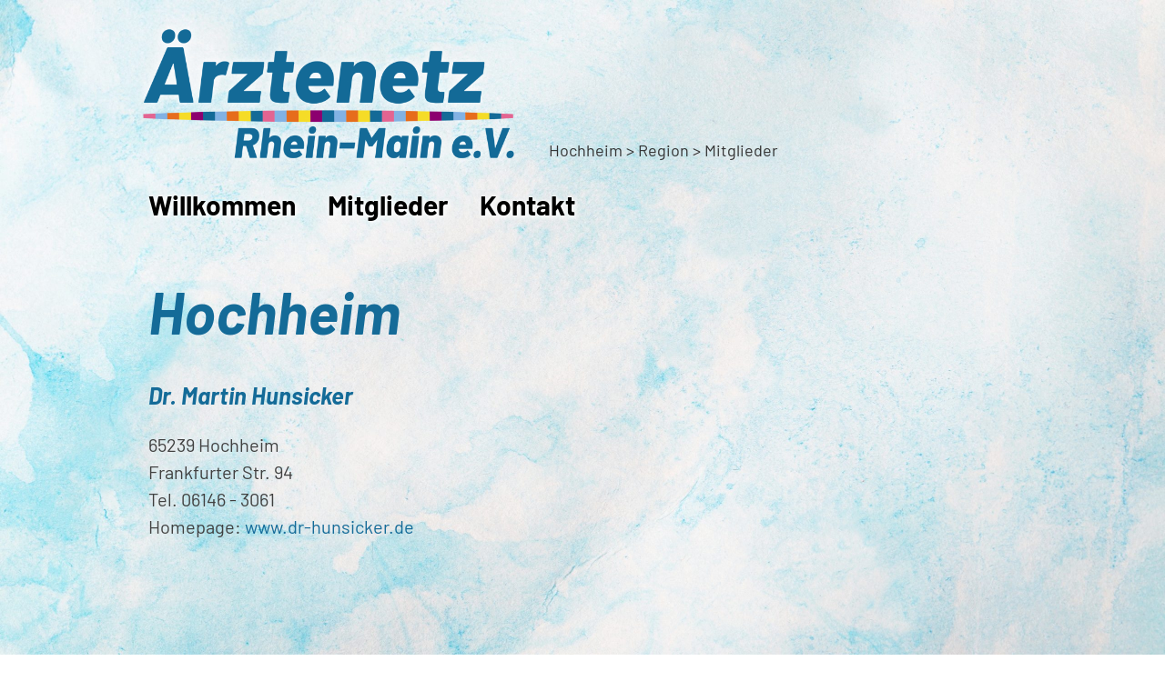

--- FILE ---
content_type: text/html; charset=UTF-8
request_url: https://www.aerzte-mit-zukunft.de/mitglieder/region/hochheim/
body_size: 26376
content:
<!doctype html><html lang="de"><head><meta charset="UTF-8"><meta name="viewport" content="width=device-width, initial-scale=1"><meta name="theme-color" content="#146b98" /><meta name="google-site-verification" content="80IDobMOI3yA2Tgjoup0TFt1B2megInn_CcbfqpMvKo" /><link rel="profile" href="https://gmpg.org/xfn/11"><link rel="apple-touch-icon" sizes="57x57" href="/apple-icon-57x57.png"><link rel="apple-touch-icon" sizes="60x60" href="/apple-icon-60x60.png"><link rel="apple-touch-icon" sizes="72x72" href="/apple-icon-72x72.png"><link rel="apple-touch-icon" sizes="76x76" href="/apple-icon-76x76.png"><link rel="apple-touch-icon" sizes="114x114" href="/apple-icon-114x114.png"><link rel="apple-touch-icon" sizes="120x120" href="/apple-icon-120x120.png"><link rel="apple-touch-icon" sizes="144x144" href="/apple-icon-144x144.png"><link rel="apple-touch-icon" sizes="152x152" href="/apple-icon-152x152.png"><link rel="apple-touch-icon" sizes="180x180" href="/apple-icon-180x180.png"><link rel="icon" type="image/png" sizes="192x192"  href="/android-icon-192x192.png"><link rel="icon" type="image/png" sizes="32x32" href="/favicon-32x32.png"><link rel="icon" type="image/png" sizes="96x96" href="/favicon-96x96.png"><link rel="icon" type="image/png" sizes="16x16" href="/favicon-16x16.png"><link rel="manifest" href="/manifest.json"><meta name="msapplication-TileColor" content="#ffffff"><meta name="msapplication-TileImage" content="/ms-icon-144x144.png"><meta name="theme-color" content="#ffffff"><meta name='robots' content='index, follow, max-image-preview:large, max-snippet:-1, max-video-preview:-1' /><title>Hochheim - Ärztenetz Rhein Main e.V.</title><meta name="description" content="Ärztenetz Rhein-Main e.V. mit Mitgliederverzeichnis, Qualitätszirkel, Informationen und Veranstaltungen" /><link rel="canonical" href="https://www.aerzte-mit-zukunft.de/mitglieder/region/hochheim/" /><meta property="og:locale" content="de_DE" /><meta property="og:type" content="article" /><meta property="og:title" content="Hochheim - Ärztenetz Rhein Main e.V." /><meta property="og:description" content="Ärztenetz Rhein-Main e.V. mit Mitgliederverzeichnis, Qualitätszirkel, Informationen und Veranstaltungen" /><meta property="og:url" content="https://www.aerzte-mit-zukunft.de/mitglieder/region/hochheim/" /><meta property="og:site_name" content="Ärztenetz Rhein Main e.V." /><meta property="article:modified_time" content="2022-01-24T09:09:45+00:00" /><meta name="twitter:card" content="summary_large_image" /><meta name="twitter:label1" content="Geschätzte Lesezeit" /><meta name="twitter:data1" content="1 Minute" /> <script type="application/ld+json" class="yoast-schema-graph">{"@context":"https://schema.org","@graph":[{"@type":"Organization","@id":"https://www.aerzte-mit-zukunft.de/#organization","name":"Ärztenetz Rhein-Main e.V.","url":"https://www.aerzte-mit-zukunft.de/","sameAs":[],"logo":{"@type":"ImageObject","inLanguage":"de","@id":"https://www.aerzte-mit-zukunft.de/#/schema/logo/image/","url":"https://www.aerzte-mit-zukunft.de/wp-content/uploads/2021/10/logo_arztenetz.png","contentUrl":"https://www.aerzte-mit-zukunft.de/wp-content/uploads/2021/10/logo_arztenetz.png","width":1889,"height":839,"caption":"Ärztenetz Rhein-Main e.V."},"image":{"@id":"https://www.aerzte-mit-zukunft.de/#/schema/logo/image/"}},{"@type":"WebSite","@id":"https://www.aerzte-mit-zukunft.de/#website","url":"https://www.aerzte-mit-zukunft.de/","name":"Ärztenetz Rhein Main e.V.","description":"Ärztenetz Rhein-Main e.V. -  Ärzte mit Zukunft","publisher":{"@id":"https://www.aerzte-mit-zukunft.de/#organization"},"potentialAction":[{"@type":"SearchAction","target":{"@type":"EntryPoint","urlTemplate":"https://www.aerzte-mit-zukunft.de/?s={search_term_string}"},"query-input":"required name=search_term_string"}],"inLanguage":"de"},{"@type":"WebPage","@id":"https://www.aerzte-mit-zukunft.de/mitglieder/region/hochheim/","url":"https://www.aerzte-mit-zukunft.de/mitglieder/region/hochheim/","name":"Hochheim - Ärztenetz Rhein Main e.V.","isPartOf":{"@id":"https://www.aerzte-mit-zukunft.de/#website"},"datePublished":"2022-01-24T08:32:05+00:00","dateModified":"2022-01-24T09:09:45+00:00","description":"Ärztenetz Rhein-Main e.V. mit Mitgliederverzeichnis, Qualitätszirkel, Informationen und Veranstaltungen","breadcrumb":{"@id":"https://www.aerzte-mit-zukunft.de/mitglieder/region/hochheim/#breadcrumb"},"inLanguage":"de","potentialAction":[{"@type":"ReadAction","target":["https://www.aerzte-mit-zukunft.de/mitglieder/region/hochheim/"]}]},{"@type":"BreadcrumbList","@id":"https://www.aerzte-mit-zukunft.de/mitglieder/region/hochheim/#breadcrumb","itemListElement":[{"@type":"ListItem","position":1,"name":"Startseite","item":"https://www.aerzte-mit-zukunft.de/"},{"@type":"ListItem","position":2,"name":"Mitglieder","item":"https://www.aerzte-mit-zukunft.de/mitglieder/"},{"@type":"ListItem","position":3,"name":"Region","item":"https://www.aerzte-mit-zukunft.de/mitglieder/region/"},{"@type":"ListItem","position":4,"name":"Hochheim"}]}]}</script> <link rel="alternate" type="application/rss+xml" title="Ärztenetz Rhein Main e.V. &raquo; Feed" href="https://www.aerzte-mit-zukunft.de/feed/" /><link rel="alternate" type="application/rss+xml" title="Ärztenetz Rhein Main e.V. &raquo; Kommentar-Feed" href="https://www.aerzte-mit-zukunft.de/comments/feed/" /><link rel="preload" href="https://www.aerzte-mit-zukunft.de/wp-content/66616e9c9bc77c47ad62bbf227211806.js?ver=9d21941f8683c473e4fad7ce9737b540" as="script" /><link rel="preload" href="https://www.aerzte-mit-zukunft.de/wp-content/08ccecca7b13c7563d175cca786c097f.js?ver=5f9cd3cba6c265c05eabe436701e0e34" as="script" /><link rel="preload" href="https://www.aerzte-mit-zukunft.de/wp-content/plugins/real-cookie-banner/public/lib/animate.css/animate.min.css?ver=4.1.1" as="style" /> <script type='text/javascript' defer src='https://www.aerzte-mit-zukunft.de/wp-content/66616e9c9bc77c47ad62bbf227211806.js?ver=9d21941f8683c473e4fad7ce9737b540' ></script> <script type='text/javascript' id='98005ea25cb7b25ea4583662204207bd-js-extra'>var realCookieBanner = /* document.write */ JSON.parse(atob("[base64]/[base64]"));</script> <script type='text/javascript' defer src='https://www.aerzte-mit-zukunft.de/wp-content/08ccecca7b13c7563d175cca786c097f.js?ver=5f9cd3cba6c265c05eabe436701e0e34' ></script> <link rel='stylesheet' id='animate-css-css'  defer href='https://www.aerzte-mit-zukunft.de/wp-content/plugins/real-cookie-banner/public/lib/animate.css/animate.min.css?ver=4.1.1' type='text/css' media='all' /> <script consent-required="467" consent-by="cookies" consent-id="468" consent-original-type-_="application/javascript" type="application/consent" consent-inline="
window._wpemojiSettings = {&quot;baseUrl&quot;:&quot;https:\/\/s.w.org\/images\/core\/emoji\/14.0.0\/72x72\/&quot;,&quot;ext&quot;:&quot;.png&quot;,&quot;svgUrl&quot;:&quot;https:\/\/s.w.org\/images\/core\/emoji\/14.0.0\/svg\/&quot;,&quot;svgExt&quot;:&quot;.svg&quot;,&quot;source&quot;:{&quot;concatemoji&quot;:&quot;https:\/\/www.aerzte-mit-zukunft.de\/wp-includes\/js\/wp-emoji-release.min.js?ver=6.0.11&quot;}};
/*! This file is auto-generated */
!function(e,a,t){var n,r,o,i=a.createElement(&quot;canvas&quot;),p=i.getContext&amp;&amp;i.getContext(&quot;2d&quot;);function s(e,t){var a=String.fromCharCode,e=(p.clearRect(0,0,i.width,i.height),p.fillText(a.apply(this,e),0,0),i.toDataURL());return p.clearRect(0,0,i.width,i.height),p.fillText(a.apply(this,t),0,0),e===i.toDataURL()}function c(e){var t=a.createElement(&quot;script&quot;);t.src=e,t.defer=t.type=&quot;text/javascript&quot;,a.getElementsByTagName(&quot;head&quot;)[0].appendChild(t)}for(o=Array(&quot;flag&quot;,&quot;emoji&quot;),t.supports={everything:!0,everythingExceptFlag:!0},r=0;r&lt;o.length;r++)t.supports[o[r]]=function(e){if(!p||!p.fillText)return!1;switch(p.textBaseline=&quot;top&quot;,p.font=&quot;600 32px Arial&quot;,e){case&quot;flag&quot;:return s([127987,65039,8205,9895,65039],[127987,65039,8203,9895,65039])?!1:!s([55356,56826,55356,56819],[55356,56826,8203,55356,56819])&amp;&amp;!s([55356,57332,56128,56423,56128,56418,56128,56421,56128,56430,56128,56423,56128,56447],[55356,57332,8203,56128,56423,8203,56128,56418,8203,56128,56421,8203,56128,56430,8203,56128,56423,8203,56128,56447]);case&quot;emoji&quot;:return!s([129777,127995,8205,129778,127999],[129777,127995,8203,129778,127999])}return!1}(o[r]),t.supports.everything=t.supports.everything&amp;&amp;t.supports[o[r]],&quot;flag&quot;!==o[r]&amp;&amp;(t.supports.everythingExceptFlag=t.supports.everythingExceptFlag&amp;&amp;t.supports[o[r]]);t.supports.everythingExceptFlag=t.supports.everythingExceptFlag&amp;&amp;!t.supports.flag,t.DOMReady=!1,t.readyCallback=function(){t.DOMReady=!0},t.supports.everything||(n=function(){t.readyCallback()},a.addEventListener?(a.addEventListener(&quot;DOMContentLoaded&quot;,n,!1),e.addEventListener(&quot;load&quot;,n,!1)):(e.attachEvent(&quot;onload&quot;,n),a.attachEvent(&quot;onreadystatechange&quot;,function(){&quot;complete&quot;===a.readyState&amp;&amp;t.readyCallback()})),(e=t.source||{}).concatemoji?c(e.concatemoji):e.wpemoji&amp;&amp;e.twemoji&amp;&amp;(c(e.twemoji),c(e.wpemoji)))}(window,document,window._wpemojiSettings);
"></script> <style type="text/css">img.wp-smiley,
img.emoji {
	display: inline !important;
	border: none !important;
	box-shadow: none !important;
	height: 1em !important;
	width: 1em !important;
	margin: 0 0.07em !important;
	vertical-align: -0.1em !important;
	background: none !important;
	padding: 0 !important;
}</style><link rel='stylesheet' id='sweetalert2-css'  href='https://www.aerzte-mit-zukunft.de/wp-content/plugins/user-registration/assets/css/sweetalert2/sweetalert2.min.css?ver=10.16.7' type='text/css' media='all' /><link rel='stylesheet' id='user-registration-general-css'  href='https://www.aerzte-mit-zukunft.de/wp-content/plugins/user-registration/assets/css/user-registration.css?ver=2.1.8' type='text/css' media='all' /><link rel='stylesheet' id='user-registration-smallscreen-css'  href='https://www.aerzte-mit-zukunft.de/wp-content/plugins/user-registration/assets/css/user-registration-smallscreen.css?ver=2.1.8' type='text/css' media='only screen and (max-width: 768px)' /><link rel='stylesheet' id='user-registration-my-account-layout-css'  href='https://www.aerzte-mit-zukunft.de/wp-content/plugins/user-registration/assets/css/my-account-layout.css?ver=2.1.8' type='text/css' media='all' /><link rel='stylesheet' id='dashicons-css'  href='https://www.aerzte-mit-zukunft.de/wp-includes/css/dashicons.min.css?ver=6.0.11' type='text/css' media='all' /><link rel='stylesheet' id='wp-block-library-css'  href='https://www.aerzte-mit-zukunft.de/wp-includes/css/dist/block-library/style.min.css?ver=6.0.11' type='text/css' media='all' /><style id='global-styles-inline-css' type='text/css'>body{--wp--preset--color--black: #000000;--wp--preset--color--cyan-bluish-gray: #abb8c3;--wp--preset--color--white: #ffffff;--wp--preset--color--pale-pink: #f78da7;--wp--preset--color--vivid-red: #cf2e2e;--wp--preset--color--luminous-vivid-orange: #ff6900;--wp--preset--color--luminous-vivid-amber: #fcb900;--wp--preset--color--light-green-cyan: #7bdcb5;--wp--preset--color--vivid-green-cyan: #00d084;--wp--preset--color--pale-cyan-blue: #8ed1fc;--wp--preset--color--vivid-cyan-blue: #0693e3;--wp--preset--color--vivid-purple: #9b51e0;--wp--preset--gradient--vivid-cyan-blue-to-vivid-purple: linear-gradient(135deg,rgba(6,147,227,1) 0%,rgb(155,81,224) 100%);--wp--preset--gradient--light-green-cyan-to-vivid-green-cyan: linear-gradient(135deg,rgb(122,220,180) 0%,rgb(0,208,130) 100%);--wp--preset--gradient--luminous-vivid-amber-to-luminous-vivid-orange: linear-gradient(135deg,rgba(252,185,0,1) 0%,rgba(255,105,0,1) 100%);--wp--preset--gradient--luminous-vivid-orange-to-vivid-red: linear-gradient(135deg,rgba(255,105,0,1) 0%,rgb(207,46,46) 100%);--wp--preset--gradient--very-light-gray-to-cyan-bluish-gray: linear-gradient(135deg,rgb(238,238,238) 0%,rgb(169,184,195) 100%);--wp--preset--gradient--cool-to-warm-spectrum: linear-gradient(135deg,rgb(74,234,220) 0%,rgb(151,120,209) 20%,rgb(207,42,186) 40%,rgb(238,44,130) 60%,rgb(251,105,98) 80%,rgb(254,248,76) 100%);--wp--preset--gradient--blush-light-purple: linear-gradient(135deg,rgb(255,206,236) 0%,rgb(152,150,240) 100%);--wp--preset--gradient--blush-bordeaux: linear-gradient(135deg,rgb(254,205,165) 0%,rgb(254,45,45) 50%,rgb(107,0,62) 100%);--wp--preset--gradient--luminous-dusk: linear-gradient(135deg,rgb(255,203,112) 0%,rgb(199,81,192) 50%,rgb(65,88,208) 100%);--wp--preset--gradient--pale-ocean: linear-gradient(135deg,rgb(255,245,203) 0%,rgb(182,227,212) 50%,rgb(51,167,181) 100%);--wp--preset--gradient--electric-grass: linear-gradient(135deg,rgb(202,248,128) 0%,rgb(113,206,126) 100%);--wp--preset--gradient--midnight: linear-gradient(135deg,rgb(2,3,129) 0%,rgb(40,116,252) 100%);--wp--preset--duotone--dark-grayscale: url('#wp-duotone-dark-grayscale');--wp--preset--duotone--grayscale: url('#wp-duotone-grayscale');--wp--preset--duotone--purple-yellow: url('#wp-duotone-purple-yellow');--wp--preset--duotone--blue-red: url('#wp-duotone-blue-red');--wp--preset--duotone--midnight: url('#wp-duotone-midnight');--wp--preset--duotone--magenta-yellow: url('#wp-duotone-magenta-yellow');--wp--preset--duotone--purple-green: url('#wp-duotone-purple-green');--wp--preset--duotone--blue-orange: url('#wp-duotone-blue-orange');--wp--preset--font-size--small: 13px;--wp--preset--font-size--medium: 20px;--wp--preset--font-size--large: 36px;--wp--preset--font-size--x-large: 42px;}.has-black-color{color: var(--wp--preset--color--black) !important;}.has-cyan-bluish-gray-color{color: var(--wp--preset--color--cyan-bluish-gray) !important;}.has-white-color{color: var(--wp--preset--color--white) !important;}.has-pale-pink-color{color: var(--wp--preset--color--pale-pink) !important;}.has-vivid-red-color{color: var(--wp--preset--color--vivid-red) !important;}.has-luminous-vivid-orange-color{color: var(--wp--preset--color--luminous-vivid-orange) !important;}.has-luminous-vivid-amber-color{color: var(--wp--preset--color--luminous-vivid-amber) !important;}.has-light-green-cyan-color{color: var(--wp--preset--color--light-green-cyan) !important;}.has-vivid-green-cyan-color{color: var(--wp--preset--color--vivid-green-cyan) !important;}.has-pale-cyan-blue-color{color: var(--wp--preset--color--pale-cyan-blue) !important;}.has-vivid-cyan-blue-color{color: var(--wp--preset--color--vivid-cyan-blue) !important;}.has-vivid-purple-color{color: var(--wp--preset--color--vivid-purple) !important;}.has-black-background-color{background-color: var(--wp--preset--color--black) !important;}.has-cyan-bluish-gray-background-color{background-color: var(--wp--preset--color--cyan-bluish-gray) !important;}.has-white-background-color{background-color: var(--wp--preset--color--white) !important;}.has-pale-pink-background-color{background-color: var(--wp--preset--color--pale-pink) !important;}.has-vivid-red-background-color{background-color: var(--wp--preset--color--vivid-red) !important;}.has-luminous-vivid-orange-background-color{background-color: var(--wp--preset--color--luminous-vivid-orange) !important;}.has-luminous-vivid-amber-background-color{background-color: var(--wp--preset--color--luminous-vivid-amber) !important;}.has-light-green-cyan-background-color{background-color: var(--wp--preset--color--light-green-cyan) !important;}.has-vivid-green-cyan-background-color{background-color: var(--wp--preset--color--vivid-green-cyan) !important;}.has-pale-cyan-blue-background-color{background-color: var(--wp--preset--color--pale-cyan-blue) !important;}.has-vivid-cyan-blue-background-color{background-color: var(--wp--preset--color--vivid-cyan-blue) !important;}.has-vivid-purple-background-color{background-color: var(--wp--preset--color--vivid-purple) !important;}.has-black-border-color{border-color: var(--wp--preset--color--black) !important;}.has-cyan-bluish-gray-border-color{border-color: var(--wp--preset--color--cyan-bluish-gray) !important;}.has-white-border-color{border-color: var(--wp--preset--color--white) !important;}.has-pale-pink-border-color{border-color: var(--wp--preset--color--pale-pink) !important;}.has-vivid-red-border-color{border-color: var(--wp--preset--color--vivid-red) !important;}.has-luminous-vivid-orange-border-color{border-color: var(--wp--preset--color--luminous-vivid-orange) !important;}.has-luminous-vivid-amber-border-color{border-color: var(--wp--preset--color--luminous-vivid-amber) !important;}.has-light-green-cyan-border-color{border-color: var(--wp--preset--color--light-green-cyan) !important;}.has-vivid-green-cyan-border-color{border-color: var(--wp--preset--color--vivid-green-cyan) !important;}.has-pale-cyan-blue-border-color{border-color: var(--wp--preset--color--pale-cyan-blue) !important;}.has-vivid-cyan-blue-border-color{border-color: var(--wp--preset--color--vivid-cyan-blue) !important;}.has-vivid-purple-border-color{border-color: var(--wp--preset--color--vivid-purple) !important;}.has-vivid-cyan-blue-to-vivid-purple-gradient-background{background: var(--wp--preset--gradient--vivid-cyan-blue-to-vivid-purple) !important;}.has-light-green-cyan-to-vivid-green-cyan-gradient-background{background: var(--wp--preset--gradient--light-green-cyan-to-vivid-green-cyan) !important;}.has-luminous-vivid-amber-to-luminous-vivid-orange-gradient-background{background: var(--wp--preset--gradient--luminous-vivid-amber-to-luminous-vivid-orange) !important;}.has-luminous-vivid-orange-to-vivid-red-gradient-background{background: var(--wp--preset--gradient--luminous-vivid-orange-to-vivid-red) !important;}.has-very-light-gray-to-cyan-bluish-gray-gradient-background{background: var(--wp--preset--gradient--very-light-gray-to-cyan-bluish-gray) !important;}.has-cool-to-warm-spectrum-gradient-background{background: var(--wp--preset--gradient--cool-to-warm-spectrum) !important;}.has-blush-light-purple-gradient-background{background: var(--wp--preset--gradient--blush-light-purple) !important;}.has-blush-bordeaux-gradient-background{background: var(--wp--preset--gradient--blush-bordeaux) !important;}.has-luminous-dusk-gradient-background{background: var(--wp--preset--gradient--luminous-dusk) !important;}.has-pale-ocean-gradient-background{background: var(--wp--preset--gradient--pale-ocean) !important;}.has-electric-grass-gradient-background{background: var(--wp--preset--gradient--electric-grass) !important;}.has-midnight-gradient-background{background: var(--wp--preset--gradient--midnight) !important;}.has-small-font-size{font-size: var(--wp--preset--font-size--small) !important;}.has-medium-font-size{font-size: var(--wp--preset--font-size--medium) !important;}.has-large-font-size{font-size: var(--wp--preset--font-size--large) !important;}.has-x-large-font-size{font-size: var(--wp--preset--font-size--x-large) !important;}</style><link rel='stylesheet' id='foobox-free-min-css'  href='https://www.aerzte-mit-zukunft.de/wp-content/plugins/foobox-image-lightbox/free/css/foobox.free.min.css?ver=2.7.17' type='text/css' media='all' /><link rel='stylesheet' id='wpsm_ac-font-awesome-front-css'  href='https://www.aerzte-mit-zukunft.de/wp-content/plugins/responsive-accordion-and-collapse/css/font-awesome/css/font-awesome.min.css?ver=6.0.11' type='text/css' media='all' /><link rel='stylesheet' id='wpsm_ac_bootstrap-front-css'  href='https://www.aerzte-mit-zukunft.de/wp-content/plugins/responsive-accordion-and-collapse/css/bootstrap-front.css?ver=6.0.11' type='text/css' media='all' /><link rel='stylesheet' id='simple-staff-list-css'  href='https://www.aerzte-mit-zukunft.de/wp-content/plugins/simple-staff-list/public/css/simple-staff-list-public.css?ver=2.2.2' type='text/css' media='all' /><link rel='stylesheet' id='to-top-css'  href='https://www.aerzte-mit-zukunft.de/wp-content/plugins/to-top/public/css/to-top-public.css?ver=2.5' type='text/css' media='all' /><link rel='stylesheet' id='megamenu-css'  href='https://www.aerzte-mit-zukunft.de/wp-content/uploads/maxmegamenu/style.css?ver=64216f' type='text/css' media='all' /><link rel='stylesheet' id='kunja-style-css'  href='https://www.aerzte-mit-zukunft.de/wp-content/themes/Aerztenetz-rhein-main-e.v/style.css?ver=6.0.11' type='text/css' media='all' /><link rel='stylesheet' id='newsletter-css'  href='https://www.aerzte-mit-zukunft.de/wp-content/plugins/newsletter/style.css?ver=7.5.0' type='text/css' media='all' /> <script type='text/javascript' src='https://www.aerzte-mit-zukunft.de/wp-includes/js/jquery/jquery.min.js?ver=3.6.0' id='jquery-core-js'></script> <script type='text/javascript' src='https://www.aerzte-mit-zukunft.de/wp-includes/js/jquery/jquery-migrate.min.js?ver=3.3.2' id='jquery-migrate-js'></script> <script type='text/javascript' id='to-top-js-extra'>var to_top_options = {"scroll_offset":"100","icon_opacity":"50","style":"icon","icon_type":"dashicons-arrow-up-alt2","icon_color":"#ffffff","icon_bg_color":"#146b98","icon_size":"32","border_radius":"0","image":"https:\/\/www.aerzte-mit-zukunft.de\/wp-content\/plugins\/to-top\/admin\/images\/default.png","image_width":"65","image_alt":"","location":"bottom-right","margin_x":"20","margin_y":"20","show_on_admin":"0","enable_autohide":"0","autohide_time":"2","enable_hide_small_device":"0","small_device_max_width":"640","reset":"0"};</script> <script async type='text/javascript' src='https://www.aerzte-mit-zukunft.de/wp-content/plugins/to-top/public/js/to-top-public.js?ver=2.5' id='to-top-js'></script> <script type='text/javascript' id='foobox-free-min-js-before'>/* Run FooBox FREE (v2.7.17) */
var FOOBOX = window.FOOBOX = {
	ready: true,
	disableOthers: false,
	o: {wordpress: { enabled: true }, countMessage:'image %index of %total', excludes:'.fbx-link,.nofoobox,.nolightbox,a[href*="pinterest.com/pin/create/button/"]', affiliate : { enabled: false }},
	selectors: [
		".foogallery-container.foogallery-lightbox-foobox", ".foogallery-container.foogallery-lightbox-foobox-free", ".gallery", ".wp-block-gallery", ".wp-caption", ".wp-block-image", "a:has(img[class*=wp-image-])", ".foobox"
	],
	pre: function( $ ){
		// Custom JavaScript (Pre)
		
	},
	post: function( $ ){
		// Custom JavaScript (Post)
		
		// Custom Captions Code
		
	},
	custom: function( $ ){
		// Custom Extra JS
		
	}
};</script> <script type='text/javascript' src='https://www.aerzte-mit-zukunft.de/wp-content/plugins/foobox-image-lightbox/free/js/foobox.free.min.js?ver=2.7.17' id='foobox-free-min-js'></script> <link rel="https://api.w.org/" href="https://www.aerzte-mit-zukunft.de/wp-json/" /><link rel="alternate" type="application/json" href="https://www.aerzte-mit-zukunft.de/wp-json/wp/v2/pages/1026" /><link rel="EditURI" type="application/rsd+xml" title="RSD" href="https://www.aerzte-mit-zukunft.de/xmlrpc.php?rsd" /><link rel="wlwmanifest" type="application/wlwmanifest+xml" href="https://www.aerzte-mit-zukunft.de/wp-includes/wlwmanifest.xml" /><meta name="generator" content="WordPress 6.0.11" /><link rel='shortlink' href='https://www.aerzte-mit-zukunft.de/?p=1026' /><link rel="alternate" type="application/json+oembed" href="https://www.aerzte-mit-zukunft.de/wp-json/oembed/1.0/embed?url=https%3A%2F%2Fwww.aerzte-mit-zukunft.de%2Fmitglieder%2Fregion%2Fhochheim%2F" /><link rel="alternate" type="text/xml+oembed" href="https://www.aerzte-mit-zukunft.de/wp-json/oembed/1.0/embed?url=https%3A%2F%2Fwww.aerzte-mit-zukunft.de%2Fmitglieder%2Fregion%2Fhochheim%2F&#038;format=xml" /><style type="text/css">.site-title,
			.site-description {
				position: absolute;
				clip: rect(1px, 1px, 1px, 1px);
				}</style><style type="text/css" id="custom-background-css">body.custom-background { background-image: url("https://www.aerzte-mit-zukunft.de/wp-content/uploads/2021/10/sky-6544632-scaled.jpg"); background-position: left top; background-size: cover; background-repeat: no-repeat; background-attachment: fixed; }</style><style>[consent-id]:not(.rcb-content-blocker):not([consent-transaction-complete]):not([consent-visual-use-parent^="children:"]){opacity:0!important;}</style><link rel="icon" href="https://www.aerzte-mit-zukunft.de/wp-content/uploads/2021/10/cropped-aerztenetz_start-1-32x32.png" sizes="32x32" /><link rel="icon" href="https://www.aerzte-mit-zukunft.de/wp-content/uploads/2021/10/cropped-aerztenetz_start-1-192x192.png" sizes="192x192" /><link rel="apple-touch-icon" href="https://www.aerzte-mit-zukunft.de/wp-content/uploads/2021/10/cropped-aerztenetz_start-1-180x180.png" /><meta name="msapplication-TileImage" content="https://www.aerzte-mit-zukunft.de/wp-content/uploads/2021/10/cropped-aerztenetz_start-1-270x270.png" /> <style type='text/css'>#to_top_scrollup {background-color: #146b98;-webkit-border-radius: 0%; -moz-border-radius: 0%; border-radius: 0%;}</style><style type="text/css">/** Mega Menu CSS: fs **/</style></head><body class="page-template-default page page-id-1026 page-child parent-pageid-996 custom-background wp-custom-logo user-registration-page mega-menu-menu-1 no-sidebar"><div id="page" class="site"><div id="top"> <a class="skip-link screen-reader-text" href="#content">Skip to content</a><div class="raster"><div class="eins"><a href="https://www.aerzte-mit-zukunft.de/" class="custom-logo-link" rel="home"><img width="1889" height="839" src="https://www.aerzte-mit-zukunft.de/wp-content/uploads/2021/10/logo_arztenetz.png" class="custom-logo" alt="Ärztenetz Rhein Main e.V." srcset="https://www.aerzte-mit-zukunft.de/wp-content/uploads/2021/10/logo_arztenetz.png 1889w, https://www.aerzte-mit-zukunft.de/wp-content/uploads/2021/10/logo_arztenetz-300x133.png 300w, https://www.aerzte-mit-zukunft.de/wp-content/uploads/2021/10/logo_arztenetz-1024x455.png 1024w, https://www.aerzte-mit-zukunft.de/wp-content/uploads/2021/10/logo_arztenetz-768x341.png 768w, https://www.aerzte-mit-zukunft.de/wp-content/uploads/2021/10/logo_arztenetz-1536x682.png 1536w" sizes="(max-width: 1889px) 100vw, 1889px" /></a><p class="site-title"><a href="https://www.aerzte-mit-zukunft.de/" rel="home">Ärztenetz Rhein Main e.V.</a></p><p class="site-description">Ärztenetz Rhein-Main e.V. &#8211;  Ärzte mit Zukunft</p></div><div class="zwei"></div><div class="drei"><nav id="site-navigation" class="main-navigation"><div id="mega-menu-wrap-menu-1" class="mega-menu-wrap"><div class="mega-menu-toggle"><div class="mega-toggle-blocks-left"></div><div class="mega-toggle-blocks-center"></div><div class="mega-toggle-blocks-right"><div class='mega-toggle-block mega-menu-toggle-animated-block mega-toggle-block-1' id='mega-toggle-block-1'><button aria-label="" class="mega-toggle-animated mega-toggle-animated-slider" type="button" aria-expanded="false"> <span class="mega-toggle-animated-box"> <span class="mega-toggle-animated-inner"></span> </span> </button></div></div></div><ul id="mega-menu-menu-1" class="mega-menu max-mega-menu mega-menu-horizontal mega-no-js" data-event="hover" data-effect="slide" data-effect-speed="200" data-effect-mobile="slide" data-effect-speed-mobile="200" data-mobile-force-width="body" data-second-click="go" data-document-click="collapse" data-vertical-behaviour="accordion" data-breakpoint="850" data-unbind="true" data-mobile-state="collapse_all" data-hover-intent-timeout="300" data-hover-intent-interval="100"><li class='mega-menu-item mega-menu-item-type-post_type mega-menu-item-object-page mega-menu-item-home mega-menu-item-has-children mega-menu-megamenu mega-align-bottom-left mega-menu-megamenu mega-hide-arrow mega-menu-item-505' id='mega-menu-item-505'><a class="mega-menu-link" href="https://www.aerzte-mit-zukunft.de/" aria-haspopup="true" aria-expanded="false" tabindex="0">Willkommen<span class="mega-indicator"></span></a><ul class="mega-sub-menu"><li class='mega-menu-item mega-menu-item-type-post_type mega-menu-item-object-page mega-menu-item-has-children mega-menu-columns-2-of-6 mega-menu-item-1182' id='mega-menu-item-1182'><a class="mega-menu-link" href="https://www.aerzte-mit-zukunft.de/aerzte-mit-zukunft/ueber-uns/">Über uns<span class="mega-indicator"></span></a><ul class="mega-sub-menu"><li class='mega-menu-item mega-menu-item-type-post_type mega-menu-item-object-page mega-menu-item-745' id='mega-menu-item-745'><a class="mega-menu-link" href="https://www.aerzte-mit-zukunft.de/kontakt/organigramm/">Organigramm</a></li><li class='mega-menu-item mega-menu-item-type-post_type mega-menu-item-object-page mega-menu-item-748' id='mega-menu-item-748'><a class="mega-menu-link" href="https://www.aerzte-mit-zukunft.de/kontakt/qualitaetszirkel/">Qualitätszirkel</a></li></ul></li><li class='mega-menu-item mega-menu-item-type-post_type mega-menu-item-object-page mega-menu-item-has-children mega-menu-columns-2-of-6 mega-menu-item-778' id='mega-menu-item-778'><a class="mega-menu-link" href="https://www.aerzte-mit-zukunft.de/mitglieder/vertrag-zur-besonderen-versorgung/">VIACTIV-Vertrag<span class="mega-indicator"></span></a><ul class="mega-sub-menu"><li class='mega-menu-item mega-menu-item-type-custom mega-menu-item-object-custom mega-menu-item-884' id='mega-menu-item-884'><a class="mega-menu-link" href="https://www.aerzte-mit-zukunft.de/wp-content/uploads/2021/11/teilnahmeerkla%CC%88rung_viactiv.pdf">Teilnahme-Erklärung</a></li></ul></li><li class='mega-menu-item mega-menu-item-type-post_type mega-menu-item-object-page mega-menu-columns-2-of-6 mega-menu-item-1128' id='mega-menu-item-1128'><a class="mega-menu-link" href="https://www.aerzte-mit-zukunft.de/notfallnummern/">Notfallnummern</a></li></ul></li><li class='mega-menu-item mega-menu-item-type-post_type mega-menu-item-object-page mega-current-page-ancestor mega-current-menu-ancestor mega-current_page_ancestor mega-menu-item-has-children mega-menu-megamenu mega-align-bottom-left mega-menu-grid mega-hide-arrow mega-menu-item-563' id='mega-menu-item-563'><a class="mega-menu-link" href="https://www.aerzte-mit-zukunft.de/mitglieder/" aria-haspopup="true" aria-expanded="false" tabindex="0">Mitglieder<span class="mega-indicator"></span></a><ul class="mega-sub-menu"><li class='mega-menu-row' id='mega-menu-563-0'><ul class="mega-sub-menu"><li class='mega-menu-column mega-menu-columns-3-of-12' id='mega-menu-563-0-0'><ul class="mega-sub-menu"><li class='mega-menu-item mega-menu-item-type-post_type mega-menu-item-object-page mega-menu-item-has-children mega-menu-item-632' id='mega-menu-item-632'><a class="mega-menu-link" href="https://www.aerzte-mit-zukunft.de/mitglieder/fachrichtungen/">Fachrichtungen<span class="mega-indicator"></span></a><ul class="mega-sub-menu"><li class='mega-menu-item mega-menu-item-type-post_type mega-menu-item-object-page mega-menu-item-712' id='mega-menu-item-712'><a class="mega-menu-link" href="https://www.aerzte-mit-zukunft.de/mitglieder/fachrichtungen/aerzte-fuer-allgemeinmedizin/">Allgemeinmedizin</a></li><li class='mega-menu-item mega-menu-item-type-post_type mega-menu-item-object-page mega-menu-item-1058' id='mega-menu-item-1058'><a class="mega-menu-link" href="https://www.aerzte-mit-zukunft.de/mitglieder/fachrichtungen/chirurgie/">Chirurgie</a></li><li class='mega-menu-item mega-menu-item-type-post_type mega-menu-item-object-page mega-menu-item-875' id='mega-menu-item-875'><a class="mega-menu-link" href="https://www.aerzte-mit-zukunft.de/mitglieder/fachrichtungen/frauenheilkunde/">Frauenheilkunde</a></li><li class='mega-menu-item mega-menu-item-type-post_type mega-menu-item-object-page mega-menu-item-851' id='mega-menu-item-851'><a class="mega-menu-link" href="https://www.aerzte-mit-zukunft.de/mitglieder/fachrichtungen/hautaerzte/">Hautärzte</a></li><li class='mega-menu-item mega-menu-item-type-post_type mega-menu-item-object-page mega-menu-item-857' id='mega-menu-item-857'><a class="mega-menu-link" href="https://www.aerzte-mit-zukunft.de/mitglieder/fachrichtungen/innere-medizin/">Innere Medizin</a></li><li class='mega-menu-item mega-menu-item-type-post_type mega-menu-item-object-page mega-menu-item-718' id='mega-menu-item-718'><a class="mega-menu-link" href="https://www.aerzte-mit-zukunft.de/mitglieder/fachrichtungen/kinder-und-jugenaerzte/">Kinder- und Jugendärzte</a></li><li class='mega-menu-item mega-menu-item-type-post_type mega-menu-item-object-page mega-menu-item-828' id='mega-menu-item-828'><a class="mega-menu-link" href="https://www.aerzte-mit-zukunft.de/mitglieder/fachrichtungen/laboraerzte/">Laborärzte</a></li><li class='mega-menu-item mega-menu-item-type-post_type mega-menu-item-object-page mega-menu-item-874' id='mega-menu-item-874'><a class="mega-menu-link" href="https://www.aerzte-mit-zukunft.de/mitglieder/fachrichtungen/nephrologie/">Nephrologie</a></li><li class='mega-menu-item mega-menu-item-type-post_type mega-menu-item-object-page mega-menu-item-1057' id='mega-menu-item-1057'><a class="mega-menu-link" href="https://www.aerzte-mit-zukunft.de/mitglieder/fachrichtungen/neurochirurgie/">Neurochirurgie</a></li><li class='mega-menu-item mega-menu-item-type-post_type mega-menu-item-object-page mega-menu-item-1056' id='mega-menu-item-1056'><a class="mega-menu-link" href="https://www.aerzte-mit-zukunft.de/mitglieder/fachrichtungen/neurologie/">Neurologie</a></li><li class='mega-menu-item mega-menu-item-type-post_type mega-menu-item-object-page mega-menu-item-873' id='mega-menu-item-873'><a class="mega-menu-link" href="https://www.aerzte-mit-zukunft.de/mitglieder/fachrichtungen/orthopaedie/">Orthopädie</a></li><li class='mega-menu-item mega-menu-item-type-post_type mega-menu-item-object-page mega-menu-item-1055' id='mega-menu-item-1055'><a class="mega-menu-link" href="https://www.aerzte-mit-zukunft.de/mitglieder/fachrichtungen/rheumatologie/">Rheumatologie</a></li><li class='mega-menu-item mega-menu-item-type-post_type mega-menu-item-object-page mega-menu-item-1059' id='mega-menu-item-1059'><a class="mega-menu-link" href="https://www.aerzte-mit-zukunft.de/mitglieder/fachrichtungen/urologie/">Urologie</a></li></ul></li></ul></li><li class='mega-menu-column mega-menu-columns-3-of-12' id='mega-menu-563-0-1'><ul class="mega-sub-menu"><li class='mega-menu-item mega-menu-item-type-post_type mega-menu-item-object-page mega-current-page-ancestor mega-current-menu-ancestor mega-current-menu-parent mega-current-page-parent mega-current_page_parent mega-current_page_ancestor mega-menu-item-has-children mega-hide-arrow mega-menu-item-998' id='mega-menu-item-998'><a class="mega-menu-link" href="https://www.aerzte-mit-zukunft.de/mitglieder/region/">Region<span class="mega-indicator"></span></a><ul class="mega-sub-menu"><li class='mega-menu-item mega-menu-item-type-post_type mega-menu-item-object-page mega-menu-item-1003' id='mega-menu-item-1003'><a class="mega-menu-link" href="https://www.aerzte-mit-zukunft.de/mitglieder/region/bischofsheim/">Bischofsheim</a></li><li class='mega-menu-item mega-menu-item-type-post_type mega-menu-item-object-page mega-menu-item-1033' id='mega-menu-item-1033'><a class="mega-menu-link" href="https://www.aerzte-mit-zukunft.de/mitglieder/region/floersheim/">Flörsheim</a></li><li class='mega-menu-item mega-menu-item-type-post_type mega-menu-item-object-page mega-menu-item-992' id='mega-menu-item-992'><a class="mega-menu-link" href="https://www.aerzte-mit-zukunft.de/mitglieder/region/ginsheim-gustavsburg/">Ginsheim-Gustavsburg</a></li><li class='mega-menu-item mega-menu-item-type-post_type mega-menu-item-object-page mega-current-menu-item mega-page_item mega-page-item-1026 mega-current_page_item mega-menu-item-1034' id='mega-menu-item-1034'><a class="mega-menu-link" href="https://www.aerzte-mit-zukunft.de/mitglieder/region/hochheim/">Hochheim</a></li><li class='mega-menu-item mega-menu-item-type-post_type mega-menu-item-object-page mega-menu-item-993' id='mega-menu-item-993'><a class="mega-menu-link" href="https://www.aerzte-mit-zukunft.de/mitglieder/region/kelsterbach/">Kelsterbach</a></li><li class='mega-menu-item mega-menu-item-type-post_type mega-menu-item-object-page mega-menu-item-1032' id='mega-menu-item-1032'><a class="mega-menu-link" href="https://www.aerzte-mit-zukunft.de/mitglieder/region/moerfelden-walldorf/">Mörfelden-Walldorf</a></li><li class='mega-menu-item mega-menu-item-type-post_type mega-menu-item-object-page mega-menu-item-991' id='mega-menu-item-991'><a class="mega-menu-link" href="https://www.aerzte-mit-zukunft.de/mitglieder/region/nauheim/">Nauheim</a></li><li class='mega-menu-item mega-menu-item-type-post_type mega-menu-item-object-page mega-menu-item-994' id='mega-menu-item-994'><a class="mega-menu-link" href="https://www.aerzte-mit-zukunft.de/mitglieder/region/raunheim/">Raunheim</a></li><li class='mega-menu-item mega-menu-item-type-post_type mega-menu-item-object-page mega-menu-item-995' id='mega-menu-item-995'><a class="mega-menu-link" href="https://www.aerzte-mit-zukunft.de/mitglieder/region/ruesselsheim/">Rüsselsheim</a></li></ul></li></ul></li><li class='mega-menu-column mega-menu-columns-3-of-12' id='mega-menu-563-0-2'><ul class="mega-sub-menu"><li class='mega-menu-item mega-menu-item-type-post_type mega-menu-item-object-page mega-menu-item-has-children mega-2-columns mega-menu-item-1100' id='mega-menu-item-1100'><a class="mega-menu-link" href="https://www.aerzte-mit-zukunft.de/mitglieder/alphabetisch/">Alphabetisch<span class="mega-indicator"></span></a><ul class="mega-sub-menu"><li class='mega-menu-item mega-menu-item-type-post_type mega-menu-item-object-page mega-menu-item-1099' id='mega-menu-item-1099'><a class="mega-menu-link" href="https://www.aerzte-mit-zukunft.de/mitglieder/alphabetisch/a-f/">A-F</a></li><li class='mega-menu-item mega-menu-item-type-post_type mega-menu-item-object-page mega-menu-item-1098' id='mega-menu-item-1098'><a class="mega-menu-link" href="https://www.aerzte-mit-zukunft.de/mitglieder/alphabetisch/g-i/">G-I</a></li><li class='mega-menu-item mega-menu-item-type-post_type mega-menu-item-object-page mega-menu-item-1097' id='mega-menu-item-1097'><a class="mega-menu-link" href="https://www.aerzte-mit-zukunft.de/mitglieder/alphabetisch/j-m/">J-M</a></li><li class='mega-menu-item mega-menu-item-type-post_type mega-menu-item-object-page mega-menu-item-1096' id='mega-menu-item-1096'><a class="mega-menu-link" href="https://www.aerzte-mit-zukunft.de/mitglieder/alphabetisch/n-t/">N-T</a></li><li class='mega-menu-item mega-menu-item-type-post_type mega-menu-item-object-page mega-menu-item-1095' id='mega-menu-item-1095'><a class="mega-menu-link" href="https://www.aerzte-mit-zukunft.de/mitglieder/alphabetisch/u-w/">U-W</a></li><li class='mega-menu-item mega-menu-item-type-post_type mega-menu-item-object-page mega-menu-item-1094' id='mega-menu-item-1094'><a class="mega-menu-link" href="https://www.aerzte-mit-zukunft.de/mitglieder/alphabetisch/x-z/">X-Z</a></li></ul></li></ul></li></ul></li></ul></li><li class='mega-menu-item mega-menu-item-type-post_type mega-menu-item-object-page mega-menu-item-has-children mega-menu-megamenu mega-align-bottom-left mega-menu-grid mega-hide-arrow mega-menu-item-507' id='mega-menu-item-507'><a class="mega-menu-link" href="https://www.aerzte-mit-zukunft.de/kontakt/" aria-haspopup="true" aria-expanded="false" tabindex="0">Kontakt<span class="mega-indicator"></span></a><ul class="mega-sub-menu"><li class='mega-menu-row' id='mega-menu-507-0'><ul class="mega-sub-menu"><li class='mega-menu-column mega-menu-columns-4-of-12' id='mega-menu-507-0-0'><ul class="mega-sub-menu"><li class='mega-menu-item mega-menu-item-type-post_type mega-menu-item-object-page mega-menu-item-has-children mega-menu-item-506' id='mega-menu-item-506'><a class="mega-menu-link" href="https://www.aerzte-mit-zukunft.de/kontakt/impressum/">Impressum<span class="mega-indicator"></span></a><ul class="mega-sub-menu"><li class='mega-menu-item mega-menu-item-type-post_type mega-menu-item-object-page mega-menu-item-508' id='mega-menu-item-508'><a class="mega-menu-link" href="https://www.aerzte-mit-zukunft.de/kontakt/datenschutz/">Datenschutz</a></li><li class='mega-menu-item mega-menu-item-type-post_type mega-menu-item-object-page mega-menu-item-492' id='mega-menu-item-492'><a class="mega-menu-link" href="https://www.aerzte-mit-zukunft.de/kontakt/haftungsausschluss/">Haftung</a></li><li class='mega-menu-item mega-menu-item-type-post_type mega-menu-item-object-page mega-menu-item-514' id='mega-menu-item-514'><a class="mega-menu-link" href="https://www.aerzte-mit-zukunft.de/kontakt/newsletter/">Newsletter</a></li></ul></li></ul></li><li class='mega-menu-column mega-menu-columns-4-of-12' id='mega-menu-507-0-1'></li><li class='mega-menu-column mega-menu-columns-4-of-12' id='mega-menu-507-0-2'><ul class="mega-sub-menu"><li class='mega-menu-item mega-menu-item-type-post_type mega-menu-item-object-page mega-menu-item-has-children mega-menu-item-797' id='mega-menu-item-797'><a class="mega-menu-link" href="https://www.aerzte-mit-zukunft.de/kontakt/registration/">Registrierung<span class="mega-indicator"></span></a><ul class="mega-sub-menu"><li class='mega-menu-item mega-menu-item-type- mega-menu-item-object-login mega-menu-item-798' id='mega-menu-item-798'><a class="mega-menu-link" href="https://www.aerzte-mit-zukunft.de/wp-login.php?redirect_to=https%3A%2F%2Fwww.aerzte-mit-zukunft.de%2Finterne-angelegenheiten%2F">Login</a></li></ul></li></ul></li></ul></li></ul></li></ul></div></nav></div><div class="vier"><div id="breadcrumb-header"><aside id="bcn_widget-2" class="widget widget_breadcrumb_navxt"><div class="breadcrumbs" vocab="https://schema.org/" typeof="BreadcrumbList"> <span property="itemListElement" typeof="ListItem"><span property="name" class="post post-page current-item">Hochheim</span><meta property="url" content="https://www.aerzte-mit-zukunft.de/mitglieder/region/hochheim/"><meta property="position" content="3"></span> &gt; <span property="itemListElement" typeof="ListItem"><a property="item" typeof="WebPage" title="Region" href="https://www.aerzte-mit-zukunft.de/mitglieder/region/" class="post post-page" ><span property="name">Region</span></a><meta property="position" content="2"></span> &gt; <span property="itemListElement" typeof="ListItem"><a property="item" typeof="WebPage" title="Mitglieder" href="https://www.aerzte-mit-zukunft.de/mitglieder/" class="post post-page" ><span property="name">Mitglieder</span></a><meta property="position" content="1"></span></div></aside></div></div></div></div><div id="content" class="site-content"><div id="content" class="standardseite"><article id="post-1026" class="post-1026 page type-page status-publish hentry"><header class="entry-header"><h1 class="entry-title">Hochheim</h1></header><div class="entry-content"><style>/*  div wrapped around entire staff list  */
    div.staff-member-listing {
}
/*  div wrapped around each staff member  */
div.staff-member {
    padding: 25px 0px 25px 0px;
    border-bottom: thin dotted #aaa;
}
/*  Even staff member  */
div.staff-member.even {
}
/*  Odd staff member  */
div.staff-member.odd {
}
/*  Last staff member  */
div.staff-member.last {
    padding-bottom: 0;
    border: none;
}
/*  Wrap around staff info  */
.staff-member-info-wrap {
    float: left;
    width: 70%;
    margin-left: 3%;
}
/*  [staff-bio-formatted]  */
div.staff-member-bio {
lign-height: 100%;
}
/*  p tags within [staff-bio-formatted]  */
div.staff-member-bio p {
}
/*  [staff-photo]  */
img.staff-member-photo {
    float: left;
}
/*  [staff-email-link]  */
.staff-member-email {
}
/*  [staff-name-formatted]  */
div.staff-member-listing h3.staff-member-name {
    margin: 0;
}
/*  [staff-position-formatted]  */
div.staff-member-listing h4.staff-member-position {
    margin: 0;
    font-style: italic;
}
/* Clearfix for div.staff-member */
div.staff-member:after {
    content: &quot;&quot;;
    display: block;
    clear: both;
}
/* Clearfix for &lt;= IE7 */
* html div.staff-member { height: 1%; }
div.staff-member { display: block; }</style><div class="staff-member-listing hochheim"><div class="staff-member even  last"><h3 class="staff-member-name">Dr. Martin Hunsicker</h3><div class="staff-member-bio"><p>65239 Hochheim<br /> Frankfurter Str. 94<br /> Tel. 06146 - 3061<br /> Homepage: <a href="http://www.dr-hunsicker.de">www.dr-hunsicker.de</a></p></div></div></div><div style="height:100px" aria-hidden="true" class="wp-block-spacer"></div><div class="shariff shariff-align-flex-start shariff-widget-align-flex-start shariff-buttonstretch"><ul class="shariff-buttons theme-default orientation-horizontal buttonsize-large"><li class="shariff-button twitter shariff-nocustomcolor" style="background-color:#32bbf5"><a href="https://twitter.com/share?url=https%3A%2F%2Fwww.aerzte-mit-zukunft.de%2Fmitglieder%2Fregion%2Fhochheim%2F&text=Hochheim" title="Bei Twitter teilen" aria-label="Bei Twitter teilen" role="button" rel="noopener nofollow" class="shariff-link" style="; background-color:#55acee; color:#fff" target="_blank"><span class="shariff-icon" style=""><svg width="32px" height="20px" xmlns="http://www.w3.org/2000/svg" viewBox="0 0 30 32"><path fill="#55acee" d="M29.7 6.8q-1.2 1.8-3 3.1 0 0.3 0 0.8 0 2.5-0.7 4.9t-2.2 4.7-3.5 4-4.9 2.8-6.1 1q-5.1 0-9.3-2.7 0.6 0.1 1.5 0.1 4.3 0 7.6-2.6-2-0.1-3.5-1.2t-2.2-3q0.6 0.1 1.1 0.1 0.8 0 1.6-0.2-2.1-0.4-3.5-2.1t-1.4-3.9v-0.1q1.3 0.7 2.8 0.8-1.2-0.8-2-2.2t-0.7-2.9q0-1.7 0.8-3.1 2.3 2.8 5.5 4.5t7 1.9q-0.2-0.7-0.2-1.4 0-2.5 1.8-4.3t4.3-1.8q2.7 0 4.5 1.9 2.1-0.4 3.9-1.5-0.7 2.2-2.7 3.4 1.8-0.2 3.5-0.9z"/></svg></span><span class="shariff-text">twittern</span>&nbsp;</a></li><li class="shariff-button facebook shariff-nocustomcolor" style="background-color:#4273c8"><a href="https://www.facebook.com/sharer/sharer.php?u=https%3A%2F%2Fwww.aerzte-mit-zukunft.de%2Fmitglieder%2Fregion%2Fhochheim%2F" title="Bei Facebook teilen" aria-label="Bei Facebook teilen" role="button" rel="nofollow" class="shariff-link" style="; background-color:#3b5998; color:#fff" target="_blank"><span class="shariff-icon" style=""><svg width="32px" height="20px" xmlns="http://www.w3.org/2000/svg" viewBox="0 0 18 32"><path fill="#3b5998" d="M17.1 0.2v4.7h-2.8q-1.5 0-2.1 0.6t-0.5 1.9v3.4h5.2l-0.7 5.3h-4.5v13.6h-5.5v-13.6h-4.5v-5.3h4.5v-3.9q0-3.3 1.9-5.2t5-1.8q2.6 0 4.1 0.2z"/></svg></span><span class="shariff-text">teilen</span>&nbsp;</a></li><li class="shariff-button xing shariff-nocustomcolor" style="background-color:#29888a"><a href="https://www.xing.com/spi/shares/new?url=https%3A%2F%2Fwww.aerzte-mit-zukunft.de%2Fmitglieder%2Fregion%2Fhochheim%2F" title="Bei XING teilen" aria-label="Bei XING teilen" role="button" rel="noopener nofollow" class="shariff-link" style="; background-color:#126567; color:#fff" target="_blank"><span class="shariff-icon" style=""><svg width="32px" height="20px" xmlns="http://www.w3.org/2000/svg" viewBox="0 0 25 32"><path fill="#126567" d="M10.7 11.9q-0.2 0.3-4.6 8.2-0.5 0.8-1.2 0.8h-4.3q-0.4 0-0.5-0.3t0-0.6l4.5-8q0 0 0 0l-2.9-5q-0.2-0.4 0-0.7 0.2-0.3 0.5-0.3h4.3q0.7 0 1.2 0.8zM25.1 0.4q0.2 0.3 0 0.7l-9.4 16.7 6 11q0.2 0.4 0 0.6-0.2 0.3-0.6 0.3h-4.3q-0.7 0-1.2-0.8l-6-11.1q0.3-0.6 9.5-16.8 0.4-0.8 1.2-0.8h4.3q0.4 0 0.5 0.3z"/></svg></span><span class="shariff-text">teilen</span>&nbsp;</a></li><li class="shariff-button linkedin shariff-nocustomcolor" style="background-color:#1488bf"><a href="https://www.linkedin.com/shareArticle?mini=true&url=https%3A%2F%2Fwww.aerzte-mit-zukunft.de%2Fmitglieder%2Fregion%2Fhochheim%2F&title=Hochheim" title="Bei LinkedIn teilen" aria-label="Bei LinkedIn teilen" role="button" rel="noopener nofollow" class="shariff-link" style="; background-color:#0077b5; color:#fff" target="_blank"><span class="shariff-icon" style=""><svg width="32px" height="20px" xmlns="http://www.w3.org/2000/svg" viewBox="0 0 27 32"><path fill="#0077b5" d="M6.2 11.2v17.7h-5.9v-17.7h5.9zM6.6 5.7q0 1.3-0.9 2.2t-2.4 0.9h0q-1.5 0-2.4-0.9t-0.9-2.2 0.9-2.2 2.4-0.9 2.4 0.9 0.9 2.2zM27.4 18.7v10.1h-5.9v-9.5q0-1.9-0.7-2.9t-2.3-1.1q-1.1 0-1.9 0.6t-1.2 1.5q-0.2 0.5-0.2 1.4v9.9h-5.9q0-7.1 0-11.6t0-5.3l0-0.9h5.9v2.6h0q0.4-0.6 0.7-1t1-0.9 1.6-0.8 2-0.3q3 0 4.9 2t1.9 6z"/></svg></span><span class="shariff-text">mitteilen</span>&nbsp;</a></li><li class="shariff-button mailto shariff-nocustomcolor" style="background-color:#a8a8a8"><a href="mailto:?body=https%3A%2F%2Fwww.aerzte-mit-zukunft.de%2Fmitglieder%2Fregion%2Fhochheim%2F&subject=Hochheim" title="Per E-Mail versenden" aria-label="Per E-Mail versenden" role="button" rel="noopener nofollow" class="shariff-link" style="; background-color:#999; color:#fff"><span class="shariff-icon" style=""><svg width="32px" height="20px" xmlns="http://www.w3.org/2000/svg" viewBox="0 0 32 32"><path fill="#999" d="M32 12.7v14.2q0 1.2-0.8 2t-2 0.9h-26.3q-1.2 0-2-0.9t-0.8-2v-14.2q0.8 0.9 1.8 1.6 6.5 4.4 8.9 6.1 1 0.8 1.6 1.2t1.7 0.9 2 0.4h0.1q0.9 0 2-0.4t1.7-0.9 1.6-1.2q3-2.2 8.9-6.1 1-0.7 1.8-1.6zM32 7.4q0 1.4-0.9 2.7t-2.2 2.2q-6.7 4.7-8.4 5.8-0.2 0.1-0.7 0.5t-1 0.7-0.9 0.6-1.1 0.5-0.9 0.2h-0.1q-0.4 0-0.9-0.2t-1.1-0.5-0.9-0.6-1-0.7-0.7-0.5q-1.6-1.1-4.7-3.2t-3.6-2.6q-1.1-0.7-2.1-2t-1-2.5q0-1.4 0.7-2.3t2.1-0.9h26.3q1.2 0 2 0.8t0.9 2z"/></svg></span><span class="shariff-text">E-Mail</span>&nbsp;</a></li></ul></div></div></article></div></div><footer id="colophon" class="site-footer"><div class="site-info"><center><small><a href="https://www.aerzte-mit-zukunft.de/impressum">Impressum</a> | <a href="https://www.aerzte-mit-zukunft.de/haftungsausschluss/">Haftungsausschluss</a> | <a href="https://www.aerzte-mit-zukunft.de/datenschutz/">Datenschutz</a></small></center> <a href="https://www.aerzte-mit-zukunft.de" target="_blank"><div class="p"><p><small>&copy; 2026 Ärztenetz Rhein-Main e.V.</small></p></div></a></div></footer></main></div></div> <span aria-hidden="true" id="to_top_scrollup" class="dashicons dashicons-arrow-up-alt2"><span class="screen-reader-text">Scroll Up</span></span><div id="af102e80e-96d6-490c-84ed-14ffae4e31ec" class="" data-bg="background-color: rgba(0, 0, 0, 0.680);" style="background-color: rgba(0, 0, 0, 0.680); position:fixed;top:0;left:0;right:0;bottom:0;z-index:99999;pointer-events:all;display:none;filter:none;" ></div><a href="https://devowl.io/de/wordpress-real-cookie-banner/" target="_blank" >GDPR Cookie Consent mit Real Cookie Banner</a><link rel='stylesheet' id='shariffcss-css'  href='https://www.aerzte-mit-zukunft.de/wp-content/plugins/shariff/css/shariff.min.css?ver=4.6.7' type='text/css' media='all' /> <script type='text/javascript' defer src='https://www.aerzte-mit-zukunft.de/wp-content/eeaa8edd016d65c5f2f6a2823e844b27.js?ver=2344ccd001835a656457eca14d0f29cb' ></script> <script type='text/javascript' src='https://www.aerzte-mit-zukunft.de/wp-content/plugins/responsive-accordion-and-collapse/js/accordion-custom.js?ver=6.0.11' id='call_ac-custom-js-front-js'></script> <script type='text/javascript' src='https://www.aerzte-mit-zukunft.de/wp-content/plugins/responsive-accordion-and-collapse/js/accordion.js?ver=6.0.11' id='call_ac-js-front-js'></script> <script type='text/javascript' src='https://www.aerzte-mit-zukunft.de/wp-content/themes/kunja/js/navigation.js?ver=20151215' id='kunja-navigation-js'></script> <script type='text/javascript' src='https://www.aerzte-mit-zukunft.de/wp-content/themes/kunja/js/skip-link-focus-fix.js?ver=20151215' id='kunja-skip-link-focus-fix-js'></script> <script type='text/javascript' src='https://www.aerzte-mit-zukunft.de/wp-includes/js/hoverIntent.min.js?ver=1.10.2' id='hoverIntent-js'></script> <script type='text/javascript' id='megamenu-js-extra'>var megamenu = {"timeout":"300","interval":"100"};</script> <script type='text/javascript' src='https://www.aerzte-mit-zukunft.de/wp-content/plugins/megamenu/js/maxmegamenu.js?ver=2.9.7' id='megamenu-js'></script> </body></html>

--- FILE ---
content_type: text/css
request_url: https://www.aerzte-mit-zukunft.de/wp-content/themes/Aerztenetz-rhein-main-e.v/style.css?ver=6.0.11
body_size: 28069
content:
/*
Theme Name: Ärztenetz Rhein-Main e.V.
Version: 1.0
Description: A child theme of kunja
Template: kunja
Author: Administrator
*/
@import url("../kunja/style.css");
/* Your awesome customization starts here */
/*--------------------------------------------------------------
## kunja Stylesheet
#146b98 blau
font-family: 'Barlow', sans-serif;

--------------------------------------------------------------*/
/* barlow-100 - latin */
@font-face {
  font-family: 'Barlow';
  font-style: normal;
  font-weight: 100;
  src: url('https://www.aerzte-mit-zukunft.de/fonts/barlow-v5-latin-100.eot'); /* IE9 Compat Modes */
  src: local(''),
       url('https://www.aerzte-mit-zukunft.de/fonts/barlow-v5-latin-100.eot?#iefix') format('embedded-opentype'), /* IE6-IE8 */
       url('https://www.aerzte-mit-zukunft.de/fonts/barlow-v5-latin-100.woff2') format('woff2'), /* Super Modern Browsers */
       url('https://www.aerzte-mit-zukunft.de/fonts/barlow-v5-latin-100.woff') format('woff'), /* Modern Browsers */
       url('https://www.aerzte-mit-zukunft.de/fonts/barlow-v5-latin-100.ttf') format('truetype'), /* Safari, Android, iOS */
       url('https://www.aerzte-mit-zukunft.de/fonts/barlow-v5-latin-100.svg#Barlow') format('svg'); /* Legacy iOS */
}
/* barlow-100italic - latin */
@font-face {
  font-family: 'Barlow';
  font-style: italic;
  font-weight: 100;
  src: url('https://www.aerzte-mit-zukunft.de/fonts/barlow-v5-latin-100italic.eot'); /* IE9 Compat Modes */
  src: local(''),
       url('https://www.aerzte-mit-zukunft.de/fonts/barlow-v5-latin-100italic.eot?#iefix') format('embedded-opentype'), /* IE6-IE8 */
       url('https://www.aerzte-mit-zukunft.de/fonts/barlow-v5-latin-100italic.woff2') format('woff2'), /* Super Modern Browsers */
       url('https://www.aerzte-mit-zukunft.de/fonts/barlow-v5-latin-100italic.woff') format('woff'), /* Modern Browsers */
       url('https://www.aerzte-mit-zukunft.de/fonts/barlow-v5-latin-100italic.ttf') format('truetype'), /* Safari, Android, iOS */
       url('https://www.aerzte-mit-zukunft.de/fonts/barlow-v5-latin-100italic.svg#Barlow') format('svg'); /* Legacy iOS */
}
/* barlow-200 - latin */
@font-face {
  font-family: 'Barlow';
  font-style: normal;
  font-weight: 200;
  src: url('https://www.aerzte-mit-zukunft.de/fonts/barlow-v5-latin-200.eot'); /* IE9 Compat Modes */
  src: local(''),
       url('https://www.aerzte-mit-zukunft.de/fonts/barlow-v5-latin-200.eot?#iefix') format('embedded-opentype'), /* IE6-IE8 */
       url('https://www.aerzte-mit-zukunft.de/fonts/barlow-v5-latin-200.woff2') format('woff2'), /* Super Modern Browsers */
       url('https://www.aerzte-mit-zukunft.de/fonts/barlow-v5-latin-200.woff') format('woff'), /* Modern Browsers */
       url('https://www.aerzte-mit-zukunft.de/fonts/barlow-v5-latin-200.ttf') format('truetype'), /* Safari, Android, iOS */
       url('https://www.aerzte-mit-zukunft.de/fonts/barlow-v5-latin-200.svg#Barlow') format('svg'); /* Legacy iOS */
}
/* barlow-200italic - latin */
@font-face {
  font-family: 'Barlow';
  font-style: italic;
  font-weight: 200;
  src: url('https://www.aerzte-mit-zukunft.de/fonts/barlow-v5-latin-200italic.eot'); /* IE9 Compat Modes */
  src: local(''),
       url('https://www.aerzte-mit-zukunft.de/fonts/barlow-v5-latin-200italic.eot?#iefix') format('embedded-opentype'), /* IE6-IE8 */
       url('https://www.aerzte-mit-zukunft.de/fonts/barlow-v5-latin-200italic.woff2') format('woff2'), /* Super Modern Browsers */
       url('https://www.aerzte-mit-zukunft.de/fonts/barlow-v5-latin-200italic.woff') format('woff'), /* Modern Browsers */
       url('https://www.aerzte-mit-zukunft.de/fonts/barlow-v5-latin-200italic.ttf') format('truetype'), /* Safari, Android, iOS */
       url('https://www.aerzte-mit-zukunft.de/fonts/barlow-v5-latin-200italic.svg#Barlow') format('svg'); /* Legacy iOS */
}
/* barlow-300 - latin */
@font-face {
  font-family: 'Barlow';
  font-style: normal;
  font-weight: 300;
  src: url('https://www.aerzte-mit-zukunft.de/fonts/barlow-v5-latin-300.eot'); /* IE9 Compat Modes */
  src: local(''),
       url('https://www.aerzte-mit-zukunft.de/fonts/barlow-v5-latin-300.eot?#iefix') format('embedded-opentype'), /* IE6-IE8 */
       url('https://www.aerzte-mit-zukunft.de/fonts/barlow-v5-latin-300.woff2') format('woff2'), /* Super Modern Browsers */
       url('https://www.aerzte-mit-zukunft.de/fonts/barlow-v5-latin-300.woff') format('woff'), /* Modern Browsers */
       url('https://www.aerzte-mit-zukunft.de/fonts/barlow-v5-latin-300.ttf') format('truetype'), /* Safari, Android, iOS */
       url('https://www.aerzte-mit-zukunft.de/fonts/barlow-v5-latin-300.svg#Barlow') format('svg'); /* Legacy iOS */
}
/* barlow-300italic - latin */
@font-face {
  font-family: 'Barlow';
  font-style: italic;
  font-weight: 300;
  src: url('https://www.aerzte-mit-zukunft.de/fonts/barlow-v5-latin-300italic.eot'); /* IE9 Compat Modes */
  src: local(''),
       url('https://www.aerzte-mit-zukunft.de/fonts/barlow-v5-latin-300italic.eot?#iefix') format('embedded-opentype'), /* IE6-IE8 */
       url('https://www.aerzte-mit-zukunft.de/fonts/barlow-v5-latin-300italic.woff2') format('woff2'), /* Super Modern Browsers */
       url('https://www.aerzte-mit-zukunft.de/fonts/barlow-v5-latin-300italic.woff') format('woff'), /* Modern Browsers */
       url('https://www.aerzte-mit-zukunft.de/fonts/barlow-v5-latin-300italic.ttf') format('truetype'), /* Safari, Android, iOS */
       url('https://www.aerzte-mit-zukunft.de/fonts/barlow-v5-latin-300italic.svg#Barlow') format('svg'); /* Legacy iOS */
}
/* barlow-italic - latin */
@font-face {
  font-family: 'Barlow';
  font-style: italic;
  font-weight: 400;
  src: url('https://www.aerzte-mit-zukunft.de/fonts/barlow-v5-latin-italic.eot'); /* IE9 Compat Modes */
  src: local(''),
       url('https://www.aerzte-mit-zukunft.de/fonts/barlow-v5-latin-italic.eot?#iefix') format('embedded-opentype'), /* IE6-IE8 */
       url('https://www.aerzte-mit-zukunft.de/fonts/barlow-v5-latin-italic.woff2') format('woff2'), /* Super Modern Browsers */
       url('https://www.aerzte-mit-zukunft.de/fonts/barlow-v5-latin-italic.woff') format('woff'), /* Modern Browsers */
       url('https://www.aerzte-mit-zukunft.de/fonts/barlow-v5-latin-italic.ttf') format('truetype'), /* Safari, Android, iOS */
       url('https://www.aerzte-mit-zukunft.de/fonts/barlow-v5-latin-italic.svg#Barlow') format('svg'); /* Legacy iOS */
}
/* barlow-regular - latin */
@font-face {
  font-family: 'Barlow';
  font-style: normal;
  font-weight: 400;
  src: url('https://www.aerzte-mit-zukunft.de/fonts/barlow-v5-latin-regular.eot'); /* IE9 Compat Modes */
  src: local(''),
       url('https://www.aerzte-mit-zukunft.de/fonts/barlow-v5-latin-regular.eot?#iefix') format('embedded-opentype'), /* IE6-IE8 */
       url('https://www.aerzte-mit-zukunft.de/fonts/barlow-v5-latin-regular.woff2') format('woff2'), /* Super Modern Browsers */
       url('https://www.aerzte-mit-zukunft.de/fonts/barlow-v5-latin-regular.woff') format('woff'), /* Modern Browsers */
       url('https://www.aerzte-mit-zukunft.de/fonts/barlow-v5-latin-regular.ttf') format('truetype'), /* Safari, Android, iOS */
       url('https://www.aerzte-mit-zukunft.de/fonts/barlow-v5-latin-regular.svg#Barlow') format('svg'); /* Legacy iOS */
}
/* barlow-500 - latin */
@font-face {
  font-family: 'Barlow';
  font-style: normal;
  font-weight: 500;
  src: url('https://www.aerzte-mit-zukunft.de/fonts/barlow-v5-latin-500.eot'); /* IE9 Compat Modes */
  src: local(''),
       url('https://www.aerzte-mit-zukunft.de/fonts/barlow-v5-latin-500.eot?#iefix') format('embedded-opentype'), /* IE6-IE8 */
       url('https://www.aerzte-mit-zukunft.de/fonts/barlow-v5-latin-500.woff2') format('woff2'), /* Super Modern Browsers */
       url('https://www.aerzte-mit-zukunft.de/fonts/barlow-v5-latin-500.woff') format('woff'), /* Modern Browsers */
       url('https://www.aerzte-mit-zukunft.de/fonts/barlow-v5-latin-500.ttf') format('truetype'), /* Safari, Android, iOS */
       url('https://www.aerzte-mit-zukunft.de/fonts/barlow-v5-latin-500.svg#Barlow') format('svg'); /* Legacy iOS */
}
/* barlow-600 - latin */
@font-face {
  font-family: 'Barlow';
  font-style: normal;
  font-weight: 600;
  src: url('https://www.aerzte-mit-zukunft.de/fonts/barlow-v5-latin-600.eot'); /* IE9 Compat Modes */
  src: local(''),
       url('https://www.aerzte-mit-zukunft.de/fonts/barlow-v5-latin-600.eot?#iefix') format('embedded-opentype'), /* IE6-IE8 */
       url('https://www.aerzte-mit-zukunft.de/fonts/barlow-v5-latin-600.woff2') format('woff2'), /* Super Modern Browsers */
       url('https://www.aerzte-mit-zukunft.de/fonts/barlow-v5-latin-600.woff') format('woff'), /* Modern Browsers */
       url('https://www.aerzte-mit-zukunft.de/fonts/barlow-v5-latin-600.ttf') format('truetype'), /* Safari, Android, iOS */
       url('https://www.aerzte-mit-zukunft.de/fonts/barlow-v5-latin-600.svg#Barlow') format('svg'); /* Legacy iOS */
}
/* barlow-500italic - latin */
@font-face {
  font-family: 'Barlow';
  font-style: italic;
  font-weight: 500;
  src: url('https://www.aerzte-mit-zukunft.de/fonts/barlow-v5-latin-500italic.eot'); /* IE9 Compat Modes */
  src: local(''),
       url('https://www.aerzte-mit-zukunft.de/fonts/barlow-v5-latin-500italic.eot?#iefix') format('embedded-opentype'), /* IE6-IE8 */
       url('https://www.aerzte-mit-zukunft.de/fonts/barlow-v5-latin-500italic.woff2') format('woff2'), /* Super Modern Browsers */
       url('https://www.aerzte-mit-zukunft.de/fonts/barlow-v5-latin-500italic.woff') format('woff'), /* Modern Browsers */
       url('https://www.aerzte-mit-zukunft.de/fonts/barlow-v5-latin-500italic.ttf') format('truetype'), /* Safari, Android, iOS */
       url('https://www.aerzte-mit-zukunft.de/fonts/barlow-v5-latin-500italic.svg#Barlow') format('svg'); /* Legacy iOS */
}
/* barlow-600italic - latin */
@font-face {
  font-family: 'Barlow';
  font-style: italic;
  font-weight: 600;
  src: url('https://www.aerzte-mit-zukunft.de/fonts/barlow-v5-latin-600italic.eot'); /* IE9 Compat Modes */
  src: local(''),
       url('https://www.aerzte-mit-zukunft.de/fonts/barlow-v5-latin-600italic.eot?#iefix') format('embedded-opentype'), /* IE6-IE8 */
       url('https://www.aerzte-mit-zukunft.de/fonts/barlow-v5-latin-600italic.woff2') format('woff2'), /* Super Modern Browsers */
       url('https://www.aerzte-mit-zukunft.de/fonts/barlow-v5-latin-600italic.woff') format('woff'), /* Modern Browsers */
       url('https://www.aerzte-mit-zukunft.de/fonts/barlow-v5-latin-600italic.ttf') format('truetype'), /* Safari, Android, iOS */
       url('https://www.aerzte-mit-zukunft.de/fonts/barlow-v5-latin-600italic.svg#Barlow') format('svg'); /* Legacy iOS */
}
/* barlow-700italic - latin */
@font-face {
  font-family: 'Barlow';
  font-style: italic;
  font-weight: 700;
  src: url('https://www.aerzte-mit-zukunft.de/fonts/barlow-v5-latin-700italic.eot'); /* IE9 Compat Modes */
  src: local(''),
       url('https://www.aerzte-mit-zukunft.de/fonts/barlow-v5-latin-700italic.eot?#iefix') format('embedded-opentype'), /* IE6-IE8 */
       url('https://www.aerzte-mit-zukunft.de/fonts/barlow-v5-latin-700italic.woff2') format('woff2'), /* Super Modern Browsers */
       url('https://www.aerzte-mit-zukunft.de/fonts/barlow-v5-latin-700italic.woff') format('woff'), /* Modern Browsers */
       url('https://www.aerzte-mit-zukunft.de/fonts/barlow-v5-latin-700italic.ttf') format('truetype'), /* Safari, Android, iOS */
       url('https://www.aerzte-mit-zukunft.de/fonts/barlow-v5-latin-700italic.svg#Barlow') format('svg'); /* Legacy iOS */
}
/* barlow-700 - latin */
@font-face {
  font-family: 'Barlow';
  font-style: normal;
  font-weight: 700;
  src: url('https://www.aerzte-mit-zukunft.de/fonts/barlow-v5-latin-700.eot'); /* IE9 Compat Modes */
  src: local(''),
       url('https://www.aerzte-mit-zukunft.de/fonts/barlow-v5-latin-700.eot?#iefix') format('embedded-opentype'), /* IE6-IE8 */
       url('https://www.aerzte-mit-zukunft.de/fonts/barlow-v5-latin-700.woff2') format('woff2'), /* Super Modern Browsers */
       url('https://www.aerzte-mit-zukunft.de/fonts/barlow-v5-latin-700.woff') format('woff'), /* Modern Browsers */
       url('https://www.aerzte-mit-zukunft.de/fonts/barlow-v5-latin-700.ttf') format('truetype'), /* Safari, Android, iOS */
       url('https://www.aerzte-mit-zukunft.de/fonts/barlow-v5-latin-700.svg#Barlow') format('svg'); /* Legacy iOS */
}
/* barlow-800 - latin */
@font-face {
  font-family: 'Barlow';
  font-style: normal;
  font-weight: 800;
  src: url('https://www.aerzte-mit-zukunft.de/fonts/barlow-v5-latin-800.eot'); /* IE9 Compat Modes */
  src: local(''),
       url('https://www.aerzte-mit-zukunft.de/fonts/barlow-v5-latin-800.eot?#iefix') format('embedded-opentype'), /* IE6-IE8 */
       url('https://www.aerzte-mit-zukunft.de/fonts/barlow-v5-latin-800.woff2') format('woff2'), /* Super Modern Browsers */
       url('https://www.aerzte-mit-zukunft.de/fonts/barlow-v5-latin-800.woff') format('woff'), /* Modern Browsers */
       url('https://www.aerzte-mit-zukunft.de/fonts/barlow-v5-latin-800.ttf') format('truetype'), /* Safari, Android, iOS */
       url('https://www.aerzte-mit-zukunft.de/fonts/barlow-v5-latin-800.svg#Barlow') format('svg'); /* Legacy iOS */
}
/* barlow-900 - latin */
@font-face {
  font-family: 'Barlow';
  font-style: normal;
  font-weight: 900;
  src: url('https://www.aerzte-mit-zukunft.de/fonts/barlow-v5-latin-900.eot'); /* IE9 Compat Modes */
  src: local(''),
       url('https://www.aerzte-mit-zukunft.de/fonts/barlow-v5-latin-900.eot?#iefix') format('embedded-opentype'), /* IE6-IE8 */
       url('https://www.aerzte-mit-zukunft.de/fonts/barlow-v5-latin-900.woff2') format('woff2'), /* Super Modern Browsers */
       url('https://www.aerzte-mit-zukunft.de/fonts/barlow-v5-latin-900.woff') format('woff'), /* Modern Browsers */
       url('https://www.aerzte-mit-zukunft.de/fonts/barlow-v5-latin-900.ttf') format('truetype'), /* Safari, Android, iOS */
       url('https://www.aerzte-mit-zukunft.de/fonts/barlow-v5-latin-900.svg#Barlow') format('svg'); /* Legacy iOS */
}
/* barlow-800italic - latin */
@font-face {
  font-family: 'Barlow';
  font-style: italic;
  font-weight: 800;
  src: url('https://www.aerzte-mit-zukunft.de/fonts/barlow-v5-latin-800italic.eot'); /* IE9 Compat Modes */
  src: local(''),
       url('https://www.aerzte-mit-zukunft.de/fonts/barlow-v5-latin-800italic.eot?#iefix') format('embedded-opentype'), /* IE6-IE8 */
       url('https://www.aerzte-mit-zukunft.de/fonts/barlow-v5-latin-800italic.woff2') format('woff2'), /* Super Modern Browsers */
       url('https://www.aerzte-mit-zukunft.de/fonts/barlow-v5-latin-800italic.woff') format('woff'), /* Modern Browsers */
       url('https://www.aerzte-mit-zukunft.de/fonts/barlow-v5-latin-800italic.ttf') format('truetype'), /* Safari, Android, iOS */
       url('https://www.aerzte-mit-zukunft.de/fonts/barlow-v5-latin-800italic.svg#Barlow') format('svg'); /* Legacy iOS */
}
/* barlow-900italic - latin */
@font-face {
  font-family: 'Barlow';
  font-style: italic;
  font-weight: 900;
  src: url('https://www.aerzte-mit-zukunft.de/fonts/barlow-v5-latin-900italic.eot'); /* IE9 Compat Modes */
  src: local(''),
       url('https://www.aerzte-mit-zukunft.de/fonts/barlow-v5-latin-900italic.eot?#iefix') format('embedded-opentype'), /* IE6-IE8 */
       url('https://www.aerzte-mit-zukunft.de/fonts/barlow-v5-latin-900italic.woff2') format('woff2'), /* Super Modern Browsers */
       url('https://www.aerzte-mit-zukunft.de/fonts/barlow-v5-latin-900italic.woff') format('woff'), /* Modern Browsers */
       url('https://www.aerzte-mit-zukunft.de/fonts/barlow-v5-latin-900italic.ttf') format('truetype'), /* Safari, Android, iOS */
       url('https://www.aerzte-mit-zukunft.de/fonts/barlow-v5-latin-900italic.svg#Barlow') format('svg'); /* Legacy iOS */
}


#page {
	width: 100%;
	height: 100%;
	margin: 0 auto;
	padding: 0px;
}

#top {
	width: 100%;
	margin: 0 auto;
}
@media screen and (min-width:1200px) {
  #top {
  width: 80%;
  }
}
@media screen and (min-width:1700px) {
  #top {
  width: 60%;
  }
}
/*NAVIGATION*/
.main-navigation {
	width: 100%;
	font-family: 'Barlow', sans-serif;
	z-index: 999;
}


@media all and (min-width: 850px) {a.mega-menu-link {
text-shadow: 0px 0px 3px #ffffff,
			 1px 1px 5px #ffffff,
			 2px 2px 7px #ffffff;
}
}

/*HEADER_BEREICH*/

/*---bis 850---*/

* {box-sizing: border-box;}
@media all and (max-width: 850px) {
	  .raster {
	display: grid;
  	   grid-template-columns: 190px 1fr;
	   grid-template-rows: 50px 50px 50px auto;
	   z-index: 10;
	}
}
@media all and (max-width: 850px) {
	  .eins {
       grid-column: 1;
       grid-row: 1;
		 padding: 5px 10px 0px 20px;
		 text-align: center;
	   z-index: 10;
	}
}
@media all and (max-width: 850px) {
	  .zwei {
       grid-column: 1 / span 2;
       grid-row: 2;
  		 padding: 0px 25px 0px 25px;
  		 text-align: center;
	   z-index: 10;
	}
}
@media all and (max-width: 850px) {
	  .drei {
       grid-column: 2;
       grid-row: 1;
  		 padding: 10px 28px 0px 0px;
  		 text-align: center;
	   z-index: 99;
	}
}
@media all and (max-width: 850px) {
	  .vier {
       grid-column: 1 / span 2;
       grid-row: 3;
  	   padding: 0px 30px 0px 32px;
	   margin-top: -10px;
	   text-align: left;
	   z-index: 11;
		 
	}
}
@media all and (max-width: 850px) {
	  .background {
  	   padding: 0px 0px 0px 0px;
	   margin-top: -60px;
	   position: absolute;
	   width: 100%;
	   z-index: 1;
	}
}
@media all and (max-width: 850px) {
	  .maps {
  	   padding: 0px 0px 0px 0px;
	   margin-top: -60px;
	   position: absolute;
	   width: 100%;
	   z-index: 1;
	}
}

/*---Ab 850px---*/

@media all and (min-width: 850px) {
	  .raster {
       display: grid;
  	   grid-template-columns: 450px 1fr;
       grid-template-rows: 105px 105px;
	   z-index: 10;
	}
}
@media all and (min-width: 850px) {
	  .eins {
       grid-column: 1;
       grid-row: 1 / span 2;
	   padding: 0px 0px 0px 0px;
	   z-index: 15;
	}
}
@media all and (min-width: 850px) {
	  .zwei {
       grid-column: 3 / 4;
       grid-row: 1;
  	   padding: 0px 0px 0px 0px;
	   z-index: 10;
	}
}
@media all and (min-width: 850px) {
	  .drei {
       grid-column: 1 / span 4;
       grid-row: 2;
  	   padding: 60px 0px 0px 0px;
	   margin: 25px;
	   text-align: left; 
	   z-index: 10;
	}
}
@media all and (min-width: 850px) {
	  .vier {
       grid-column: 2 / span 4;
       grid-row: 1;
  	   padding: 152px 0px 0px 25px;
	   z-index: 10;
	}
}
@media all and (min-width: 850px) {
	  .background {
  	   padding: 0px 0px 0px 0px;
	   margin-top: -210px;
	   position: absolute;
	   width: 100%;
	   z-index: -99;
	}
}

@media all and (min-width: 850px) {
	  .maps {
  	   padding: 0px 0px 0px 0px;
	   margin-top: 40px;
	   position: absolute;
	   width: 100%;
	   z-index: -99;
	}
}


/*Logo*/
	  .custom-logo {
       width: 100%;
}

/* -------------------------Content und Widget Bereich------------------------------- */
.site-content {
     width: 100%;
     height: 100%;
     margin: auto;
     padding: 0px;
     margin-top: 0px;
     margin-bottom: 0px;
     box-shadow: 0px 0px 0px #cccccc;
}
@media (max-width: 1200px) {
     .site-content {
        width: 100%;
		padding: 0px;

     }
}
@media (max-width: 1200px) {
     .site-main {
        width: 100%;
		padding: 25px;
     }
}
@media (min-width: 1200px) {
     .site-main {
        width: 80%;
     height: 100%;
     margin: auto;
	 padding: 25px;
	 text-align: left;
     }
}
@media (min-width: 1700px) {
     .site-main {
        width: 60%;
     height: 100%;
     margin: auto;
	 text-align: left;
     }
}
.content-area {
   float: left;
   padding: 0px 0px 0px 0px;
   width: 65%;
}
.content-area-fullwidth {
   float: left;
   padding: 0px 0px 0px 0px;
   width: 100%;
}
.widget-area {
   float: right;
   margin-top: 25px;
   padding: 25px;
   width: 35%;
}
@media (max-width: 1200px) {
     #content.standardseite {
    margin: 0 auto; 
	margin-top: 0px;
    width: 100%; 
	padding: 35px;
}
	}
@media (max-width: 850px) {
     #content.standardseite {
    margin: 0 auto; 
	margin-top: -80px;
    width: 100%; 
	padding: 30px;
}
	}
@media (min-width: 1200px) {
     #content.standardseite {
        margin: 0 auto; 
		margin-top: 0px;
    	width: 80%; 
		padding: 35px;
     }
}
@media (min-width: 1700px) {
     #content.standardseite {
        margin: 0 auto; 
		margin-top: 0px;
    	width: 60%; 
		padding: 35px;
     }
}

/* Clear floats after the columns */
.site-main:after {
     content: "";
     display: table;
     clear: both;
}
/* Responsive layout - makes the two columns/boxes stack on top of each 
other instead of next to each other, on small screens */
@media (max-width: 10000px) {
     .content-area {
        width: 100%;
		margin: 0 auto;
		 margin-top: -50px;
        height: auto;
     }
}
@media (max-width: 10000px) {
     .widget-area {
        width: 100%;
        height: auto;
     }
}
#content.ohne-sidebar  { 
    margin: 0 auto; 
    width: 100%; 
	padding: 0px 0px 0px 0px;
}
#content.mit-sidebar  { 
    margin: 0 auto; 
    width: 100%; 
	padding: 0px 0px 0px 0px;
}
@media screen and (min-width: 1200px) {
   #content.search {
     padding-left: 25px;
   }
}
/*SCHRIFTEN USW*/

/* Bread Crumbs */
.breadcrumbs {
    font-size: 18px;
font-family: 'Barlow', sans-serif;
	color: #333333;
	text-decoration: none;
}
.breadcrumbs a {
	color: #333333;
font-family: 'Barlow', sans-serif;
	text-decoration: none;
}

.breadcrumbs a:hover {
color: #999999;
}
@media screen and (max-width: 550px) {
   .breadcrumbs {
     font-size: 14px;
   }
}
.site-info {
   margin: auto;
   text-align: center;
}

.entry-content {
   padding-bottom: 0px;
   margin: 0;
}
@media screen and (min-width: 1201px) {
   .entry-content {
    font-size: 22px;
   }
}
@media screen and (max-width: 1200px) {
   .entry-content {
     font-size: 18px;
   }
}
}


small { 
    font-size: smaller;
}


@media (min-width: 1200px) {
     p, ul, li, wpforms-form, form, button, wpforms-field-label, wpsm_panel-body, td, tr, div.wpforms-container-full .wpforms-form .wpforms-field-label, div.wpforms-container-full .wpforms-form .wpforms-field-label-inline {
	font-size: 20px;
font-family: 'Barlow', sans-serif;
	}
}
@media (max-width: 1200px) {
     p, ul, li, wpforms-form, form, button, wpforms-field-label, wpsm_panel-body, td, tr, div.wpforms-container-full .wpforms-form .wpforms-field-label, div.wpforms-container-full .wpforms-form .wpforms-field-label-inline {
	font-size: 17px;
		 font-family: 'Barlow', sans-serif;
	}
}
@media (max-width: 850px) {
     p, ul, li, wpforms-form, form, button, wpforms-field-label, wpsm_panel-body, td, tr, div.wpforms-container-full .wpforms-form .wpforms-field-label, div.wpforms-container-full .wpforms-form .wpforms-field-label-inline {
	font-size: 15px;
		 font-family: 'Barlow', sans-serif;
	}
}

@media (min-width: 1200px) {
     div.wpforms-container-full .wpforms-form .wpforms-field-description, div.wpforms-container-full .wpforms-form .wpforms-field-label-inline {
	font-size: 17px;
font-family: 'Barlow', sans-serif;
	}
}
@media (max-width: 1200px) {
     div.wpforms-container-full .wpforms-form .wpforms-field-description, div.wpforms-container-full .wpforms-form .wpforms-field-label-inline {
	font-size: 15px;
		 font-family: 'Barlow', sans-serif;
	}
}
@media (max-width: 850px) {
     div.wpforms-container-full .wpforms-form .wpforms-field-description, div.wpforms-container-full .wpforms-form .wpforms-field-label-inline {
	font-size: 12px;
		 font-family: 'Barlow', sans-serif;
	}
}

div.wpforms-container-full .wpforms-form .wpforms-field-label {
    margin-top: 25px;
}

textarea {
	color: #404040;
font-family: 'Barlow', sans-serif;
	font-size: 16px;
	font-size: 1rem;
	line-height: 1.5;
}

h1, h2, h3, h4, h5, h6 {
	color:#146b98;
	clear: both;
	padding: 0px;
	margin: 0px;
	font-family: 'Barlow', sans-serif;
    font-style: italic;
	line-height: 150%;
}
@media (min-width: 1200px) {
     h1 {
	font-size: 4em;
	margin-top: 50px;
	}
}
@media (max-width: 1200px) {
     h1 {
	font-size: 3em;
	margin-top: 20px;
	}
}
@media (max-width: 850px) {
     h1 {
	font-size: 2.5em;
	margin-top: 40px;
	margin-bottom: 10px;
	line-height: 100%;
	}
}
@media (min-width: 1200px) {
     h2 {
	font-size: 1.3em;
		 color:#000000;
	}
}
@media (max-width: 1200px) {
     h2 {
	font-size: 1.4em;
		 color:#000000;
	}
}
@media (max-width: 850px) {
     h2 {
	font-size: 1.2em;
		 color:#000000;
		 line-height: 110%
	}
}
@media (min-width: 1200px) {
     h5 {
	font-size: 2.0em;
	}
}
@media (max-width: 1200px) {
     h5 {
	font-size: 1.6em;
	}
}
@media (max-width: 850px) {
     h5 {
	font-size: 1.2em;
	}
}
a {
	font-family: 'Barlow', sans-serif;
	text-decoration: none;
	color: #146b98;
}
a:visited {
	color: #146b98;
}
a:hover {
	color: #146b98;
}

.verbergen {
	display: none !important;
	visibility: hidden;
	}

/* newsticker */
.mtphr-dnt-tick-contents {
	font-family: 'Barlow', sans-serif;
	text-decoration: none;
	color: #146b98;
}


span.ac_title_class{
	line-height: 150%;
	}
.button_test {
	transform: scale(1);
	transition: transform .2s; /* Animation */
	}
.button_test:hover {
	transform: scale(1.1);
	}

.wpforms-form {
    background-color: #fff;
    padding: 25px;
    border: 0px solid #00a987 ;
	border-radius: 5px;
}

.tada:hover {
  -webkit-animation-name: tada;
  animation-name: tada;
  -webkit-animation-duration: 1s;
  animation-duration: 1s;
  -webkit-animation-fill-mode: both;
  animation-fill-mode: both;
  } 
@-webkit-keyframes tada {
  0% {
  -webkit-transform: scale3d(1, 1, 1);
  transform: scale3d(1, 1, 1);
  }
  10%, 20% {
  -webkit-transform: scale3d(.9, .9, .9) rotate3d(0, 0, 1, -3deg);
  transform: scale3d(.9, .9, .9) rotate3d(0, 0, 1, -3deg);
  }
  30%, 50%, 70%, 90% {
  -webkit-transform: scale3d(1.1, 1.1, 1.1) rotate3d(0, 0, 1, 3deg);
  transform: scale3d(1.1, 1.1, 1.1) rotate3d(0, 0, 1, 3deg);
  }
  40%, 60%, 80% {
  -webkit-transform: scale3d(1.1, 1.1, 1.1) rotate3d(0, 0, 1, -3deg);
  transform: scale3d(1.1, 1.1, 1.1) rotate3d(0, 0, 1, -3deg);
  }
  100% {
  -webkit-transform: scale3d(1, 1, 1);
  transform: scale3d(1, 1, 1);
  }
  }
  @keyframes tada {
  0% {
  -webkit-transform: scale3d(1, 1, 1);
  transform: scale3d(1, 1, 1);
  }
  10%, 20% {
  -webkit-transform: scale3d(.9, .9, .9) rotate3d(0, 0, 1, -3deg);
  transform: scale3d(.9, .9, .9) rotate3d(0, 0, 1, -3deg);
  }
  30%, 50%, 70%, 90% {
  -webkit-transform: scale3d(1.1, 1.1, 1.1) rotate3d(0, 0, 1, 3deg);
  transform: scale3d(1.1, 1.1, 1.1) rotate3d(0, 0, 1, 3deg);
  }
  40%, 60%, 80% {
  -webkit-transform: scale3d(1.1, 1.1, 1.1) rotate3d(0, 0, 1, -3deg);
  transform: scale3d(1.1, 1.1, 1.1) rotate3d(0, 0, 1, -3deg);
  }
  100% {
  -webkit-transform: scale3d(1, 1, 1);
  transform: scale3d(1, 1, 1);
  }
  } 
.coverbreit {
width:  100vw;
max-width:  100vw;
margin-left:  calc(50% - 50vw);
	 }
.zoom {
  transition: transform .2s; /* Animation */
}

.zoom:hover {
  transform: scale(1.05); /* (150% zoom - Note: if the zoom is too large, it will go outside of the viewport) */
}
.pulse {
  -webkit-animation-name: pulse;
  animation-name: pulse;
  -webkit-animation-duration: 1s;
  animation-duration: 1s;
  -webkit-animation-fill-mode: both;
  animation-fill-mode: both;
  animation: pulse 3s linear 0s infinite;
  }
  @-webkit-keyframes pulse {
  0% {
  -webkit-transform: scale3d(1, 1, 1);
  transform: scale3d(1, 1, 1);
  }
  50% {
  -webkit-transform: scale3d(1.05, 1.05, 1.05);
  transform: scale3d(1.05, 1.05, 1.05);
  }
  100% {
  -webkit-transform: scale3d(1, 1, 1);
  transform: scale3d(1, 1, 1);
  }
  }
  @keyframes pulse {
  0% {
  -webkit-transform: scale3d(1, 1, 1);
  transform: scale3d(1, 1, 1);
  }
  50% {
  -webkit-transform: scale3d(1.05, 1.05, 1.05);
  transform: scale3d(1.05, 1.05, 1.05);
  }
  100% {
  -webkit-transform: scale3d(1, 1, 1);
  transform: scale3d(1, 1, 1);
  }
  } 
form.register {
   margin: 0px;
	padding: 25px;
    background-color: #dddddd;
	}
body #hotspot-1011 .leaflet-container,
body #hotspot-1011 .hotspots-image-container {
	background: transparent;
}

--- FILE ---
content_type: text/javascript
request_url: https://www.aerzte-mit-zukunft.de/wp-content/08ccecca7b13c7563d175cca786c097f.js?ver=5f9cd3cba6c265c05eabe436701e0e34
body_size: 106267
content:
var realCookieBanner_banner;!function(){var t,e={9382:function(t,e,n){"use strict";n.d(e,{n:function(){return T}});var r=n(7938),o=n(5450),i=n.n(o),a=n(4115),c=n(6346),s=n(38),u=n(63),l=n(7663),d=n(5245);function f(t){var e,n,o=t.decisionCookieName,a=t.tagManager,c=t.groups,f=t.essentialGroupSlug,p=t.type,h="none"!==a,v=c.filter((function(t){return t.slug===f})),b=(0,l.Z)(v,1)[0],m=(0,u.Z)({},b.id,b.items.map((function(t){return t.id})));if("consent"===p){var g=(0,d.h)(o);!1!==g?e=g.consent:(console.warn("Something went wrong while reading the cookie, fallback to essentials only..."),e=m)}return"essentials"===p&&(e=m),{isManagerActive:h,selectedGroups:e,iterateCookies:(n=(0,r.Z)(i().mark((function t(n){var r,o,a,u,l,d,f,h;return i().wrap((function(t){for(;;)switch(t.prev=t.next){case 0:r=(0,s.Z)(c),t.prev=1,r.s();case 3:if((o=r.n()).done){t.next=25;break}a=o.value,u=(0,s.Z)(a.items),t.prev=6,u.s();case 8:if((l=u.n()).done){t.next=15;break}return f=l.value,h="all"===p||(null===(d=e[a.id])||void 0===d?void 0:d.indexOf(f.id))>-1,t.next=13,n(a,f,h);case 13:t.next=8;break;case 15:t.next=20;break;case 17:t.prev=17,t.t0=t.catch(6),u.e(t.t0);case 20:return t.prev=20,u.f(),t.finish(20);case 23:t.next=3;break;case 25:t.next=30;break;case 27:t.prev=27,t.t1=t.catch(1),r.e(t.t1);case 30:return t.prev=30,r.f(),t.finish(30);case 33:case"end":return t.stop()}}),t,null,[[1,27,30,33],[6,17,20,23]])}))),function(t){return n.apply(this,arguments)})}}var p=n(9575);function h(t,e){var n,r,o;return t&&(r=(n=e).charAt(0).toUpperCase()+n.slice(1),o="googleTagManager"===e?"dataLayer":"_mtm"),{useVariableNameCamel:n,useVariableNamePascal:r,useGlobalObjectName:o}}var v=n(55).default;function b(t){return m.apply(this,arguments)}function m(){return m=(0,r.Z)(i().mark((function t(e){var n,o,s,u,l,d,b,m,g,y,k;return i().wrap((function(t){for(;;)switch(t.prev=t.next){case 0:return n=[],o=f(e),s=o.isManagerActive,u=o.iterateCookies,l=e.tagManager,d=e.skipOptIn,(b=h(s,l)).useGlobalObjectName,m=b.useVariableNamePascal,g=!1,y=v.resolve(void 0),k=[],t.next=9,u(function(){var t=(0,r.Z)(i().mark((function t(e,r,o){var u,l,f,h,v;return i().wrap((function(t){for(;;)switch(t.prev=t.next){case 0:u=r.codeDynamics,l=r.codeOptIn,f=(0,a.Z)(r,["codeDynamics","codeOptIn"]),s&&f["thisIs".concat(m)],o&&(h=s&&f["codeOptInNo".concat(m)],v="function"==typeof d&&d(r),h||v||k.push((0,c.K)(l,u)),document.dispatchEvent(new CustomEvent(p.g,{detail:{group:e,cookie:r}})),n.push({group:e,cookie:r}));case 3:case"end":return t.stop()}}),t)})));return function(e,n,r){return t.apply(this,arguments)}}());case 9:return t.abrupt("return",{isManagerOptOut:g,dataLayerPromise:y,cookies:n,ready:v.all(k)});case 10:case"end":return t.stop()}}),t)}))),m.apply(this,arguments)}var g=n(55).default;function y(t,e,n){return k.apply(this,arguments)}function k(){return k=(0,r.Z)(i().mark((function t(e,n,o){var s,l,d,p,v,b,m,y;return i().wrap((function(t){for(;;)switch(t.prev=t.next){case 0:if(s=[],l=f(e),d=l.isManagerActive,p=l.iterateCookies,v=e.tagManager,b=h(d,v),m=b.useVariableNameCamel,y=b.useVariableNamePascal,!n){t.next=11;break}return p((function(t,e,r){var o=e["".concat(m,"InEventName")];r&&o&&n.push({realCookieBannerOptInEvents:(0,u.Z)({},o,!0),event:o})})),t.next=8,new g((function(t){return setTimeout(t,1e3)}));case 8:p((function(t,e,r){var o=e["".concat(m,"OutEventName")];!r&&o&&n.push({realCookieBannerOptOutEvents:(0,u.Z)({},o,!0),event:o})})),t.next=14;break;case 11:if(!d||!o){t.next=14;break}return t.next=14,p(function(){var t=(0,r.Z)(i().mark((function t(e,n,r){var o,u,l;return i().wrap((function(t){for(;;)switch(t.prev=t.next){case 0:o=n.codeDynamics,u=n.codeOptIn,l=(0,a.Z)(n,["codeDynamics","codeOptIn"]),r&&l["codeOptInNo".concat(y)]&&s.push((0,c.K)(u,o));case 2:case"end":return t.stop()}}),t)})));return function(e,n,r){return t.apply(this,arguments)}}());case 14:return t.abrupt("return",{ready:g.all(s)});case 15:case"end":return t.stop()}}),t)}))),k.apply(this,arguments)}var x=n(1456),w=n(8542),C=n.n(w),S=n(2891),A=n(1829);function O(t,e){var n,r=(0,s.Z)(t);try{for(r.s();!(n=r.n()).done;){var o=n.value,i=o.type,a=o.name,c=new RegExp((0,A.L)((0,S.c)(a,e)),"g");switch(i){case"http":for(var u=0,l=Object.keys(C().get());u<l.length;u++){var d=l[u];c.test(d)&&C().remove(d)}break;case"local":case"session":try{var f="local"===i?window.localStorage:window.sessionStorage;if(f)for(var p=0,h=Object.keys(f);p<h.length;p++){var v=h[p];if(c.test(v)){try{f.setItem(v,null)}catch(t){}for(var b=0;f.getItem(v)&&b<100;)b++,f.removeItem(v)}}}catch(t){continue}}}}catch(t){r.e(t)}finally{r.f()}}function D(t,e){return E.apply(this,arguments)}function E(){return E=(0,r.Z)(i().mark((function t(e,n){var o,s,u,l,d,p,v;return i().wrap((function(t){for(;;)switch(t.prev=t.next){case 0:return o=f(e),s=o.isManagerActive,u=o.iterateCookies,l=e.tagManager,d=h(s,l),p=d.useVariableNamePascal,v=[],t.next=6,u(function(){var t=(0,r.Z)(i().mark((function t(e,r,o){var u,l,d,f,h,b,m,g;return i().wrap((function(t){for(;;)switch(t.prev=t.next){case 0:u=r.id,l=r.codeDynamics,d=r.codeOptOut,f=r.codeOptOutDelete,h=r.noTechnicalDefinitions,b=r.technicalDefinitions,m=(0,a.Z)(r,["id","codeDynamics","codeOptOut","codeOptOutDelete","noTechnicalDefinitions","technicalDefinitions"]),o||(((g=s&&m["codeOptInNo".concat(p)])&&!n||!g)&&(0,c.K)(d,l),f&&!h&&(O(b,l),b.some((function(t){return"http"===t.type}))&&v.push(u)),document.dispatchEvent(new CustomEvent(x.E,{detail:{group:e,cookie:r,deleteHttpCookies:v}})));case 2:case"end":return t.stop()}}),t)})));return function(e,n,r){return t.apply(this,arguments)}}());case 6:case"end":return t.stop()}}),t)}))),E.apply(this,arguments)}var Z=n(7563),I=n(6028),B=n(55).default;function T(t){return N.apply(this,arguments)}function N(){return(N=(0,r.Z)(i().mark((function t(e){var n,r,o,a,c,s,u,l;return i().wrap((function(t){for(;;)switch(t.prev=t.next){case 0:return t.next=2,(0,I.C)();case 2:return t.next=4,b(e);case 4:return n=t.sent,r=n.dataLayerPromise,o=n.isManagerOptOut,a=n.cookies,c=n.ready,t.t0=y,t.t1=e,t.next=13,r;case 13:return t.t2=t.sent,t.t3=o,t.next=17,(0,t.t0)(t.t1,t.t2,t.t3);case 17:return s=t.sent,u=s.ready,l=B.all([c,u]),document.dispatchEvent(new CustomEvent(Z.V,{detail:{cookies:a,ready:l}})),t.next=23,D(e,o);case 23:case"end":return t.stop()}}),t)})))).apply(this,arguments)}},8218:function(t,e,n){"use strict";n.d(e,{G:function(){return f}});var r=n(2711),o=n(6762),i=n(3340),a=n(9382),c=n(38),s=n(63),u=n(7663);function l(t){var e=t.groups,n=t.essentialGroupSlug,r=!(arguments.length>1&&void 0!==arguments[1])||arguments[1],o=e.filter((function(t){return t.slug===n})),i=(0,u.Z)(o,1),a=i[0],l=(0,s.Z)({},a.id,a.items.map((function(t){return t.id})));if(r){var d,f=(0,c.Z)(e);try{for(f.s();!(d=f.n()).done;){var p=d.value;if(p!==a){var h=p.items.filter((function(t){return"legitimate-interest"===t.legalBasis})).map((function(t){return t.id}));h.length&&(l[p.id]=h)}}}catch(t){f.e(t)}finally{f.f()}}return l}var d=n(5245),f=function(){function t(e){(0,o.Z)(this,t),this.options=void 0,this.options=e}return(0,i.Z)(t,[{key:"applyCookies",value:function(t){return(0,a.n)((0,r.Z)((0,r.Z)({},t),this.options))}},{key:"getUserDecision",value:function(){return(0,d.h)(this.getOption("decisionCookieName"))}},{key:"getDefaultDecision",value:function(){var t=!(arguments.length>0&&void 0!==arguments[0])||arguments[0];return l(this.options,t)}},{key:"getOption",value:function(t){return this.options[t]}},{key:"getOptions",value:function(){return this.options}}]),t}()},5245:function(t,e,n){"use strict";n.d(e,{h:function(){return a}});var r=n(7663),o=n(965),i=n(4001);function a(t){var e=function(t){var e=!(arguments.length>1&&void 0!==arguments[1])||arguments[1],n=(0,o.Z)(document.cookie.matchAll(new RegExp("(^|;)\\s*".concat(t,"\\s*=\\s*([^;]+)"),"g")));if(!n.length)return"";var r=n.pop().pop();return e?decodeURIComponent(r):r}(t);if(!e)return!(0,i.E)()&&(window.rcbDisabledCookieComp||!1);var n=function(t,e,n){var r=t.split(":");if(r.length<=3)return r;var o=r.slice(0,2);return o.push(r.slice(2).join(":")),o}(e);if(3!==n.length)return!1;var a=(0,r.Z)(n,2),c=a[0],s=a[1],u=c.split(",");return{uuid:u.shift(),previousUuids:u,revision:s,consent:JSON.parse(n[2])}}},7766:function(t,e,n){"use strict";n.d(e,{I:function(){return r}});var r="RCB/Banner/Show"},9575:function(t,e,n){"use strict";n.d(e,{g:function(){return r}});var r="RCB/OptIn"},7563:function(t,e,n){"use strict";n.d(e,{V:function(){return r}});var r="RCB/OptIn/All"},1456:function(t,e,n){"use strict";n.d(e,{E:function(){return r}});var r="RCB/OptOut"},6028:function(t,e,n){"use strict";n.d(e,{C:function(){return o}});var r=n(55).default,o=function(t){var e=arguments.length>1&&void 0!==arguments[1]?arguments[1]:"complete";return new r((function(n){var r=function(){null==t||t(),setTimeout(n,0)};document.readyState===e?r():document.addEventListener("readystatechange",(function(){document.readyState===e&&r()}))}))}},1829:function(t,e,n){"use strict";function r(t){var e,n=t.replace(/\*/g,"PLEACE_REPLACE_ME_AGAIN");return"^".concat((e=n,e.replace(new RegExp("[.\\\\+*?\\[\\^\\]$(){}=!<>|:\\".concat("","-]"),"g"),"\\$&")).replace(/PLEACE_REPLACE_ME_AGAIN/g,"(.*)"),"$")}n.d(e,{L:function(){return r}})},4001:function(t,e,n){"use strict";function r(){var t=arguments.length>0&&void 0!==arguments[0]?arguments[0]:"test";try{document.cookie="".concat(t,"=1");var e=-1!==document.cookie.indexOf("".concat(t,"="));return document.cookie="".concat(t,"=1; expires=Thu, 01-Jan-1970 00:00:01 GMT"),e}catch(t){return!1}}n.d(e,{E:function(){return r}})},2891:function(t,e,n){"use strict";n.d(e,{c:function(){return o}});var r=/{{([A-Za-z0-9_]+)}}/gm;function o(t,e){return t.replace(r,(function(t,n){return Object.prototype.hasOwnProperty.call(e,n)?e[n]:t}))}},4548:function(t,e,n){"use strict";n.d(e,{jb:function(){return r},zm:function(){return o},rG:function(){return i},d3:function(){return a},_W:function(){return c},NY:function(){return s},He:function(){return u},i7:function(){return l},Ng:function(){return d},CT:function(){return f},v4:function(){return p},YO:function(){return h},Gn:function(){return v},Ti:function(){return b},Ks:function(){return m},dW:function(){return g},Kh:function(){return y},Wm:function(){return k},Qt:function(){return x},of:function(){return w},fq:function(){return C},WK:function(){return S},jk:function(){return A},Kx:function(){return O}});var r="consent-original",o="consent-click-original",i="_",a="consent-by",c="consent-required",s="consent-visual-use-parent",u="consent-visual-paint-mode",l="consent-inline",d="consent-inline-style",f="consent-id",p="script",h="consent-blocker-connected",v="consent-blocker-connected-pres",b="consent-transaction-complete",m="consent-transform-wrapper",g="1",y="consent-strict-hidden",k="consent-cb-reset-parent",x="1",w="consent-cb-reset-parent-is-ratio",C="consent-got-clicked",S="1",A="2",O="consent-thumbnail"},6346:function(t,e,n){"use strict";n.d(e,{L:function(){return s},K:function(){return u}});var r=n(9749),o=n.n(r),i=n(2891),a=n(7033),c=n(55).default,s="rcbInitiatorOnload";function u(t,e){var n=arguments.length>2&&void 0!==arguments[2]?arguments[2]:document.body;return new c((function(r){t?o()(n,(0,i.c)(t,e),{done:r,error:function(t){console.error(t)},beforeWriteToken:function(t){var e=t.attrs,n=t.booleanAttrs,r=t.src,o=t.href,i=t.content;if(null!=n&&n["skip-write"])return!1;for(var c in i&&(t.content=i.replace(/window\.onload\s+=/g,"window.".concat(s," ="))),e)if(e[c]=(0,a.l)(e[c]),"unique-write-name"===c&&document.querySelector('[unique-write-name="'.concat(e[c],'"]')))return!1;return r&&(t.src=(0,a.l)(r)),o&&(t.href=(0,a.l)(o)),t}}):r()}))}},3102:function(t,e,n){"use strict";n.d(e,{T:function(){return r}});var r="RCB/OptIn/ContentBlocker"},3743:function(t,e,n){"use strict";function r(){var t=arguments.length>0&&void 0!==arguments[0]?arguments[0]:0;setTimeout((function(){try{window.dispatchEvent(new Event("resize"))}catch(t){}}),t)}n.d(e,{s:function(){return r}})},7033:function(t,e,n){"use strict";n.d(e,{l:function(){return o}});var r=n(3137);function o(t){var e;return(0,r.C)(t)?null===(e=(new DOMParser).parseFromString('<a href="'.concat(t,'"></a>'),"text/html").querySelector("a"))||void 0===e?void 0:e.href:(new DOMParser).parseFromString(t,"text/html").documentElement.textContent}},3137:function(t,e,n){"use strict";function r(t){return!!/^(?:(?:https?|ftp):\/\/)?(?:(?!(?:10|127)(?:\.\d{1,3}){3})(?!(?:169\.254|192\.168)(?:\.\d{1,3}){2})(?!172\.(?:1[6-9]|2\d|3[0-1])(?:\.\d{1,3}){2})(?:[1-9]\d?|1\d\d|2[01]\d|22[0-3])(?:\.(?:1?\d{1,2}|2[0-4]\d|25[0-5])){2}(?:\.(?:[1-9]\d?|1\d\d|2[0-4]\d|25[0-4]))|(?:(?:[a-z\u00a1-\uffff0-9]-*)*[a-z\u00a1-\uffff0-9]+)(?:\.(?:[a-z\u00a1-\uffff0-9]-*)*[a-z\u00a1-\uffff0-9]+)*(?:\.(?:[a-z\u00a1-\uffff]{2,})))(?::\d{2,5})?(?:\/\S*)?$/.test(t)}n.d(e,{C:function(){return r}})},9586:function(t,e,n){"use strict";n.d(e,{w:function(){return o}});var r=n(7932);function o(t,e){for(var n=[],o=t.parentElement;null!==o;)o.nodeType===Node.ELEMENT_NODE&&(0,r.D)(o,e)&&n.push(o),o=o.parentElement;return n}},4902:function(t,e,n){"use strict";n.d(e,{X:function(){return a}});var r=n(7663),o=n(5213),i=n(7029).h,a=function(t){var e=t.ms,n=void 0===e?100:e,a=t.chars,c=void 0===a?["&#9719;","&#9718;","&#9717;","&#9716;"]:a,s=(0,o.eJ)(1),u=(0,r.Z)(s,2),l=u[0],d=u[1];return(0,o.d4)((function(){var t=setInterval((function(){d(l+1)}),n);return function(){return clearInterval(t)}}),[l]),i("span",{dangerouslySetInnerHTML:{__html:c[l%4]}})}},229:function(t,e,n){"use strict";n.d(e,{V:function(){return k}});var r=n(4741),o=n(7663),i=n(5213),a=n(8982),c=n(7585),s=n(2260),u=n(3282),l=n(2711),d=n(3137),f=n(2121),p=n(2087),h=n(7029).h,v=function(t){var e=t.label,n=t.value,o=t.children,i=t.printValueAs,c=(0,a.w)(),s=c.i18n,u=s.yes,v=s.no,b="string"==typeof n&&(0,d.C)(n)?h("a",{href:n,style:(0,l.Z)({wordBreak:"break-all"},(0,f.c)(c,!1).style),target:"_blank",rel:"noopener noreferrer"},n):"string"==typeof n?h("span",{dangerouslySetInnerHTML:{__html:n}}):n;return"boolean"===i&&(b=b?u:v),h("div",(0,r.Z)({key:e},function(t){var e=t.group,n=e.groupBorderWidth,r=e.groupBorderColor,o=t.customCss.antiAdBlocker,i=t.mobile,a=t.pageRequestUuid4;return{className:"y"===o?void 0:"rcb-cookie-prop",style:{borderLeft:(a?(0,p.D)(i,a,n):n)>0?"1px solid ".concat(r):void 0,paddingLeft:15}}}(c)),e&&h("strong",null,e,": "),b,!!o&&h("div",null,o))},b=n(2891),m=n(7029).h,g=function(t){var e=t.cookie,n=e.purpose,r=e.provider,o=e.providerPrivacyPolicy,c=e.legalBasis,s=e.ePrivacyUSA,u=e.noTechnicalDefinitions,l=e.technicalDefinitions,d=e.codeDynamics,f=t.isEssentialGroup,p=(0,a.w)(),h=p.i18n,g=p.ePrivacyUSA,y={http:{name:"HTTP Cookie",abbr:"HTTP",backgroundColor:"black"},local:{name:"Local Storage",abbr:"Local",backgroundColor:"#b3983c"},session:{name:"Session Storage",abbr:"Session",backgroundColor:"#3c99b3"},flash:{name:"Flash Local Shared Object",abbr:"Flash",backgroundColor:"#b33c3c"},indexedDb:{name:"IndexedDB",abbr:"I-DB",backgroundColor:"#4ab33c"}};return m(i.HY,null,!!n&&m(v,{label:h.purpose,value:n}),m(v,{label:h.legalBasis,value:"legal-requirement"===c?h.legalRequirement:"legitimate-interest"===c||f?h.legitimateInterest:h.consent}),m(v,{label:h.provider,value:r}),!!o&&m(v,{label:h.providerPrivacyPolicy,value:o}),!!g&&m(v,{label:h.ePrivacyUSA,value:s,printValueAs:"boolean"}),!u&&l.map((function(t){var e=t.type,n=t.name,r=t.host,o=t.duration,i=t.durationUnit,a=t.sessionDuration,c=t.purpose;return m(v,{key:n,label:h.technicalCookieDefinition,value:m("span",{style:{fontFamily:"monospace"}},(0,b.c)(n,d))},m(v,{label:h.type,value:y[e].name}),!!c&&m(v,{label:h.purpose,value:c}),!!r&&m(v,{label:h.host,value:m("span",{style:{fontFamily:"monospace"}},r)}),m(v,{label:h.duration,value:["local","indexedDb","flash"].indexOf(e)>-1?h.noExpiration:a||"session"===e?"Session":"".concat(o," ").concat(h.durationUnit[i])}))})))},y=n(7029).h,k=function(t){var e=t.cookie,n=t.checked,l=t.disabled,d=t.onToggleCheck,f=t.propertyListProps,p=void 0===f?{}:f,h=e.name,v=(0,i.eJ)(!1),b=(0,o.Z)(v,2),m=b[0],k=b[1],x=(0,a.w)(),w=x.group.descriptionFontSize;return(0,i.bt)((function(){k(!0)}),[]),y("div",function(t){return{className:"y"===t.customCss.antiAdBlocker?void 0:"rcb-cookie",style:{marginTop:10}}}(x),y("div",{style:{marginBottom:10}},y(s.p,(0,r.Z)({icon:u.Z,onClick:d},(0,c.z)(x,m,n,l,w))),y("strong",{style:{verticalAlign:"middle"},onClick:d},h)),y(g,(0,r.Z)({cookie:e},p)))}},2260:function(t,e,n){"use strict";n.d(e,{p:function(){return s}});var r=n(4741),o=n(4115),i=n(5213),a=n(1680),c=n(7029).h,s=function(t){var e=t.icon,n=(0,o.Z)(t,["icon"]),s=(0,i.Ye)((function(){return(0,a.x)(e,{extraSVGAttrs:{style:"width:auto;height:100%;",fill:"currentColor"}})}),[e]);return c("div",(0,r.Z)({},n,{dangerouslySetInnerHTML:{__html:s}}))}},8523:function(t,e,n){"use strict";n.d(e,{u:function(){return u}});var r=n(4741),o=n(4115),i=n(5213),a=n(3428),c=n(9707),s=n(7029).h,u=(0,i.Gp)((function(t,e){var n=t.children,i=t.className,u=t.title,l=t.position,d=void 0===l?"top":l,f=t.color,p=t.size,h=void 0===p?"large":p,v=t.always,b=t.rounded,m=t.noAnimate,g=t.bounce,y=(0,o.Z)(t,["children","className","title","position","color","size","always","rounded","noAnimate","bounce"]);return(0,c.G)(a,"hint-css",!0),s("div",(0,r.Z)({style:{position:"relative",display:"inline"},ref:e,"aria-label":u,className:"hint--".concat(d," hint--").concat(h," ").concat(f?"hint--".concat(f):""," ").concat(v?"hint--always":""," ").concat(b?"hint--rounded":""," ").concat(m?"hint--no-animate":""," ").concat(g?"hint--bounce":""," ").concat(i||"")},y),n)}))},4766:function(t,e,n){"use strict";n.d(e,{k:function(){return a},S:function(){return c}});var r=n(6762),o=n(3340),i=n(5213),a=function(){function t(){(0,r.Z)(this,t)}return(0,o.Z)(t,null,[{key:"Context",value:function(t){function e(){return t.apply(this,arguments)}return e.toString=function(){return t.toString()},e}((function(){return this.context=this.context||(0,i.kr)({})}))}]),t}();function c(){return(0,i.qp)(a.Context())}a.context=void 0},1347:function(t,e,n){"use strict";n.d(e,{Z:function(){return a},_:function(){return c}});var r=n(6762),o=n(3340),i=n(5213),a=function(){function t(){(0,r.Z)(this,t)}return(0,o.Z)(t,null,[{key:"Context",value:function(t){function e(){return t.apply(this,arguments)}return e.toString=function(){return t.toString()},e}((function(){return this.context=this.context||(0,i.kr)({})}))}]),t}();function c(){return(0,i.qp)(a.Context())}a.context=void 0},6092:function(t,e,n){"use strict";n.d(e,{g:function(){return y}});var r=n(4741),o=n(965),i=n(5213),a=n(8982),c=n(3258),s=n(7663),u=n(4115),l=n(2087),d=n(7029).h,f=function(t){var e=t.children,n=(0,u.Z)(t,["children"]),o=(0,a.w)(),c=(0,i.eJ)(!1),f=(0,s.Z)(c,2),p=f[0],h=f[1];return d("a",(0,r.Z)({onMouseEnter:function(){return h(!0)},onMouseLeave:function(){return h(!1)}},function(t){var e=t.footerDesign,n=e.fontSize,r=e.fontColor,o=e.hoverFontColor,i=e.fontInheritFamily,a=e.fontFamily,c=t.design.linkTextDecoration,s=t.customCss.antiAdBlocker,u=t.mobile,d=t.pageRequestUuid4,f=arguments.length>1&&void 0!==arguments[1]&&arguments[1],p={textDecoration:c,fontSize:d?(0,l.D)(u,d,+n):+n,color:f?o:r,fontFamily:i?void 0:a,padding:"0 5px"};return{className:"y"===s?void 0:"rcb-footer-link",style:p}}(o,p),n),e)},p=n(8523),h=n(7029).h,v=function(t){var e=t.poweredLink,n=t.affiliate;return h(f,{href:n?n.link:e.href,target:e.target,key:"powered-by"},h("span",{dangerouslySetInnerHTML:{__html:e.innerHTML}}),n&&h(p.u,{title:n.description,position:"top-left"}," ",n.labelBehind))},b=n(7029).h;function m(t,e){var n=t.filter(Boolean);return 0===n.length?null:n.reduce((function(t,n,r){return t.length?[].concat((0,o.Z)(t),[b(i.HY,{key:r},e),n]):[n]}),[])}var g=n(7029).h;function y(){var t=arguments.length>0&&void 0!==arguments[0]?arguments[0]:{},e=t.onClose,n=t.putPoweredByLinkInRow,s=t.row1,u=(0,a.w)(),l=u.i18n.close,d=u.footerDesign,p=d.poweredByLink,h=d.linkTarget,b=u.poweredLink,y=u.affiliate,k=(0,c.p)(),x=k.linkPrivacyPolicy,w=k.linkImprint,C="_blank"===h?{target:"_blank",rel:"noopener"}:{},S=[[e&&g(f,{href:"#",onClick:e,key:"close"},g("strong",null,l))].concat((0,o.Z)(s||[]),[x&&g(f,(0,r.Z)({href:x.url},C,{key:"privacyPolicy"}),x.label),w&&g(f,(0,r.Z)({href:w.url},C,{key:"imprint"}),w.label)]).filter(Boolean),[]];b&&p&&S[n||0].push(g(v,{key:"poweredBy",poweredLink:b,affiliate:y}));var A=(0,i.I4)((function(t){return m(t.map((function(t){return t.length?g(i.HY,{key:t[0].key},m(t,g(i.HY,null," • "))):null})),g("br",null))}),[]);return{rows:S,render:A}}},6268:function(t,e,n){"use strict";n.d(e,{k:function(){return c}});var r=n(8982),o=n(3258);function i(t,e){return t.length>1&&t.splice(t.length-1,0,"{{andSeparator}}"),t.join(", ").replace(/,\s+{{andSeparator}},\s+/g,e)}var a='<sup style="vertical-align:top;line-height:100%;position:initial;">';function c(){var t=arguments.length>0&&void 0!==arguments[0]?arguments[0]:{},e=t.disableDataProcessingInUnsafeCountries,n=t.disableAgeNotice,c=t.disableListServicesNotice,s=(0,r.w)(),u=s.blocker,l=s.groups,d=s.ePrivacyUSA,f=s.ageNotice,p=s.listServicesNotice,h=s.texts,v=h.description,b=h.ePrivacyUSA,m=h.ageNoticeBanner,g=h.listServicesNotice,y=h.consentForwardingExternalHosts,k=s.tcf,x=s.consentForwardingExternalHosts,w=s.individualPrivacyOpen,C=s.individualTexts.description,S=s.essentialGroup,A=s.i18n,O=A.andSeparator,D=A.tcf,E=s.keepVariablesInTexts,Z=(0,o.p)(),I=Z.linkPrivacyPolicy,B="";x&&!E&&(B=y.replace(/{{websites}}/g,x.join(", ")));var T=[u?u.description:w?C:v,B].filter(Boolean).join(" ");E||(T=T.replace(/{{privacyPolicy}}(.*){{\/privacyPolicy}}/g,I?'<a href="'.concat(I.url,'" style="text-decoration:underline;color:inherit;" onmouseenter="this.style.textDecoration=\'none\'" onmouseleave="this.style.textDecoration=\'underline\'" target="_blank">$1</a>'):"$1"));var N=!e&&d?b:"",P=f&&!n?m:"",R="";if(p&&!c){var z=g.indexOf("{{services}}")>-1&&g.indexOf("{{serviceGroups}}")>-1,L=l.filter((function(t){return t.slug!==S})),W="~;~",H=i(L.map((function(t,e){return t.items.map((function(t){var n=t.name,r=t.ePrivacyUSA;return"".concat(n).concat(a).concat([z?e+1:"",N&&r?"U":""].filter(Boolean).join(","),"</sup>")})).join(W)})).join(W).split(W),O);if(H){var _=i(L.map((function(t,e){var n=t.name;return"".concat(n).concat(a).concat(z?e+1:"","</sup>")})),O);R="<span>".concat(g,"</span>").concat(k&&!w?"<span>".concat(D.listOfServicesAppendix,"</span>"):""),E||(R=R.replace(/{{services}}/g,H).replace(/{{serviceGroups}}/g,_)),N&&(N+="".concat(a,"U</sup>"))}}return{description:T,teachings:[N,P,R].filter(Boolean)}}},8982:function(t,e,n){"use strict";n.d(e,{w:function(){return i}});var r=n(4766),o=n(1347);function i(){var t=(0,r.S)(),e=(0,o._)();return t.groups?t:e}},3258:function(t,e,n){"use strict";n.d(e,{p:function(){return o}});var r=n(8982);function o(){var t=(0,r.w)(),e=t.legal,n=e.privacyPolicy,o=e.privacyPolicyExternalUrl,i=e.privacyPolicyIsExternalUrl,a=e.privacyPolicyLabel,c=e.imprint,s=e.imprintExternalUrl,u=e.imprintIsExternalUrl,l=e.imprintLabel,d=t.pageByIdUrl,f=(0,r.w)().pageIdToPermalink||{},p=n>0?f[n]||"".concat(d,"=").concat(n):void 0,h=c>0?f[c]||"".concat(d,"=").concat(c):void 0;return i&&(p=o),u&&(h=s),{linkPrivacyPolicy:!(!a||!p)&&{url:p,label:a},linkImprint:!(!l||!h)&&{url:h,label:l}}}},9707:function(t,e,n){"use strict";n.d(e,{G:function(){return i}});var r=n(5213),o=0;function i(t,e,n){var i=(0,r.Ye)((function(){return"react-use-plain-css-".concat(e||(o++).toString(36))}),[]);return(0,r.bt)((function(){var e=document.getElementById(i);return e||((e=document.createElement("style")).style.type="text/css",e.id=i,document.getElementsByTagName("head")[0].appendChild(e)),e.innerHTML=t,function(){var t;n||null===(t=e.parentNode)||void 0===t||t.removeChild(e)}}),[t,n]),i}},7613:function(t,e,n){"use strict";n.d(e,{W:function(){return o}});var r=n(2087);function o(t){var e=t.bodyDesign,n=e.teachingsInheritTextAlign,o=e.teachingsTextAlign,i=e.teachingsInheritFontSize,a=e.teachingsFontSize,c=e.teachingsInheritFontColor,s=e.teachingsFontColor,u=t.customCss.antiAdBlocker,l=t.mobile,d=t.pageRequestUuid4;return{className:"y"===u?void 0:"rcb-teachings",style:{marginTop:7,display:"inline-block",textAlign:n?void 0:o,fontSize:i?void 0:d?(0,r.D)(l,d,+a):+a,color:c?void 0:s}}}},8346:function(t,e,n){"use strict";function r(t){var e=t.layout.borderRadius,n=t.bodyDesign,r=n.teachingsSeparatorActive,o=n.teachingsSeparatorWidth,i=n.teachingsSeparatorHeight,a=n.teachingsSeparatorColor;return{className:"y"===t.customCss.antiAdBlocker?void 0:"rcb-teachings-separator",style:{marginTop:7,display:"inline-block",maxWidth:"100%",borderRadius:+e,width:+o,height:r?+i:0,background:a}}}n.d(e,{V:function(){return r}})},7585:function(t,e,n){"use strict";n.d(e,{z:function(){return o}});var r=n(2087);function o(t,e,n,o,i){var a=t.layout.borderRadius,c=t.group,s=c.headlineFontSize,u=c.checkboxBg,l=c.checkboxBorderWidth,d=c.checkboxBorderColor,f=c.checkboxActiveBg,p=c.checkboxActiveBorderColor,h=c.checkboxActiveColor,v=t.customCss.antiAdBlocker,b=t.mobile,m=t.pageRequestUuid4,g=i||s;g=m?(0,r.D)(b,m,g):g;var y=m?(0,r.D)(b,m,+l):+l,k=+g+2*y+6;return{className:"y"===v?void 0:"rcb-checkbox",style:{cursor:o?"not-allowed":"pointer",opacity:o?.5:void 0,color:n?h:u,display:e?"inline-block":"none",background:n?f:u,border:"".concat(y,"px solid ").concat(n?p:d),padding:3,height:k,width:k,marginRight:10,borderRadius:+a,verticalAlign:"middle",lineHeight:0,boxSizing:"border-box"}}}},2121:function(t,e,n){"use strict";function r(t,e){var n=t.design.linkTextDecoration,r=t.group,o=r.linkColor,i=r.linkHoverColor;return{className:"y"===t.customCss.antiAdBlocker?void 0:"rcb-group-more",style:{color:e?i:o,textDecoration:n}}}n.d(e,{c:function(){return r}})},6730:function(t,e,n){"use strict";n.d(e,{a:function(){return o}});var r=n(2087);function o(t,e){var n=t.headerDesign,o=n.fontSize,i=n.fontColor,a=n.fontInheritFamily,c=n.fontFamily,s=n.fontWeight,u=t.customCss.antiAdBlocker,l=t.mobile,d=t.pageRequestUuid4;return{className:"y"===u?void 0:"rcb-headline",style:{color:i,lineHeight:1.8,fontSize:d?(0,r.D)(l,d,+o):+o,fontFamily:a?void 0:c,fontWeight:s,paddingRight:e?20:void 0}}}},2087:function(t,e,n){"use strict";function r(t,e,n,r){return t.enabled,t.scalePercent,t.scalePercentVertical,n}n.d(e,{D:function(){return r}})},5672:function(t,e,n){"use strict";n.d(e,{U:function(){return o}});var r=n(7932);function o(t){var e=document.getElementById(t).nextElementSibling,n=document.createElement("div");return window.rcbPoweredByCacheOuterHTML?n.innerHTML=window.rcbPoweredByCacheOuterHTML:(0,r.D)(e,"a")&&e.innerHTML.toLowerCase().indexOf("Real Cookie Banner")&&(window.rcbPoweredByCacheOuterHTML=e.outerHTML,n.innerHTML=window.rcbPoweredByCacheOuterHTML,e.parentNode.removeChild(e)),n.children[0]}window.rcbPoweredByCacheOuterHTML=""},7932:function(t,e,n){"use strict";function r(t,e){var n="undefined"!=typeof Element?Element.prototype:{},r=n.matches||n.matchesSelector||n.webkitMatchesSelector||n.mozMatchesSelector||n.msMatchesSelector||n.oMatchesSelector;if(!t||1!==t.nodeType||!t.parentElement)return!1;if(r)return r.call(t,e);var o=t.parentElement.querySelectorAll(e);for(var i in o)if(o[i]===t)return!0;return!1}n.d(e,{D:function(){return r}})},3075:function(t,e,n){"use strict";n.d(e,{D:function(){return D}});var r=n(2711),o=n(7938),i=n(5450),a=n.n(i),c=n(4742),s=n.n(c),u=n(4312),l=n(6811),d=n(5566),f=n.n(d);function p(t){for(var e=t.location,n=t.params,r=void 0===n?{}:n,o=t.nonce,i=void 0===o||o,a=t.options,c=new(s())(a.restRoot,!0),d=c.query,p=d.rest_route||c.pathname,h=[],v=e.path.replace(/:([A-Za-z0-9-_]+)/g,(function(t,e){return h.push(e),r[e]})),b={},m=0,g=Object.keys(r);m<g.length;m++){var y=g[m];-1===h.indexOf(y)&&(b[y]=r[y])}var k=(0,u.Ab)(p)+(0,u.XO)(e.namespace||a.restNamespace)+v,x=new(s())(window.location.href).protocol.slice(0,-1);c.set("protocol",x),d.rest_route?d.rest_route=k:c.set("pathname",k),i&&a.restNonce&&(d._wpnonce=a.restNonce);var w=c.toString();return["wp-json/","rest_route="].filter((function(t){return w.indexOf(t)>-1})).length>0&&e.method&&e.method!==l.O.GET&&(d._method=e.method),c.set("query",f().all([a.restQuery,b,d])).toString()}var h=n(55).default,v=n(9448).default,b={},m={};function g(t,e){return y.apply(this,arguments)}function y(){return y=(0,o.Z)(a().mark((function t(e,n){var r,i;return a().wrap((function(t){for(;;)switch(t.prev=t.next){case 0:if(void 0===n){t.next=6;break}return r=m[e]||new h(function(){var t=(0,o.Z)(a().mark((function t(r,o){var i,c;return a().wrap((function(t){for(;;)switch(t.prev=t.next){case 0:return t.prev=0,t.next=3,v(n);case 3:if(!(i=t.sent).ok){t.next=11;break}return t.next=7,i.text();case 7:c=t.sent,e===c?o():(b[e]=c,r(c)),t.next=12;break;case 11:o();case 12:t.next=17;break;case 14:t.prev=14,t.t0=t.catch(0),o();case 17:case"end":return t.stop()}}),t,null,[[0,14]])})));return function(e,n){return t.apply(this,arguments)}}()),m[e]=r,t.abrupt("return",r);case 6:if(void 0!==e){t.next=8;break}return t.abrupt("return",void 0);case 8:return t.next=10,h.all(Object.values(m));case 10:i=e;case 11:if(!b[i]){t.next=17;break}if(i=b[i],b[i]!==e){t.next=15;break}return t.abrupt("break",17);case 15:t.next=11;break;case 17:return t.abrupt("return",h.resolve(i));case 18:case"end":return t.stop()}}),t)}))),y.apply(this,arguments)}var k=n(38);function x(t,e,n){return w.apply(this,arguments)}function w(){return(w=(0,o.Z)(a().mark((function t(e,n,r){var o,i,c,s,u,d;return a().wrap((function(t){for(;;)switch(t.prev=t.next){case 0:return o=n.clone(),t.prev=1,t.next=4,n.json();case 4:return t.abrupt("return",t.sent);case 7:return t.prev=7,t.t0=t.catch(1),t.next=11,o.text();case 11:if(!(""===(i=t.sent)&&[l.O.DELETE,l.O.PUT].indexOf(r)>-1)){t.next=14;break}return t.abrupt("return",void 0);case 14:console.warn("The response of ".concat(e," contains unexpected JSON, try to resolve the JSON line by line..."),{body:i}),s=(0,k.Z)(i.split("\n")),t.prev=16,s.s();case 18:if((u=s.n()).done){t.next=30;break}if(!(d=u.value).startsWith("[")&&!d.startsWith("{")){t.next=28;break}return t.prev=21,t.abrupt("return",JSON.parse(d));case 25:t.prev=25,t.t1=t.catch(21),c=t.t1;case 28:t.next=18;break;case 30:t.next=35;break;case 32:t.prev=32,t.t2=t.catch(16),s.e(t.t2);case 35:return t.prev=35,s.f(),t.finish(35);case 38:throw c;case 39:case"end":return t.stop()}}),t,null,[[1,7],[16,32,35,38],[21,25]])})))).apply(this,arguments)}var C=n(2680),S=n.n(C),A=n(9448).default,O="application/json;charset=utf-8";function D(t){return E.apply(this,arguments)}function E(){return(E=(0,o.Z)(a().mark((function t(e){var n,o,i,c,u,d,h,v,b,m,y,k,w,C,E,Z,I,B,T,N,P,R,z;return a().wrap((function(t){for(;;)switch(t.prev=t.next){case 0:return n=e.location,o=e.options,i=e.request,c=e.params,u=e.settings,d=void 0===u?{}:u,h=e.multipart,v=void 0!==h&&h,b=e.sendRestNonce,m=void 0===b||b,y=p({location:n,params:c,nonce:!1,options:o}),["wp-json/","rest_route="].filter((function(t){return y.indexOf(t)>-1})).length>0&&n.method&&n.method!==l.O.GET?d.method=l.O.POST:d.method=n.method||l.O.GET,k=new(s())(y,!0),!(w=-1===["HEAD","GET"].indexOf(d.method))&&i&&k.set("query",f()(k.query,i)),w&&(C=v?S()(i,"boolean"==typeof v?{}:v):JSON.stringify(i)),t.next=9,g(o.restNonce);case 9:return E=t.sent,Z=void 0!==E,(I=f().all([d,{headers:(0,r.Z)((0,r.Z)((0,r.Z)({},"string"==typeof C?{"Content-Type":O}:{}),Z&&m?{"X-WP-Nonce":E}:{}),{},{Accept:"application/json, */*;q=0.1"})}])).body=C,B=k.toString(),t.next=16,A(B,I);case 16:if((T=t.sent).ok){t.next=47;break}return N=void 0,P=!1,t.prev=20,t.next=23,x(B,T,n.method);case 23:if("private_site"===(N=t.sent).code&&403===T.status&&Z&&!m&&(P=!0),"rest_cookie_invalid_nonce"!==N.code||!Z){t.next=35;break}return R=o.restRecreateNonceEndpoint,t.prev=27,t.next=30,g(E,R);case 30:P=!0,t.next=35;break;case 33:t.prev=33,t.t0=t.catch(27);case 35:t.next=39;break;case 37:t.prev=37,t.t1=t.catch(20);case 39:if(!P){t.next=43;break}return t.next=42,D({location:n,options:o,multipart:v,params:c,request:i,sendRestNonce:!0,settings:d});case 42:return t.abrupt("return",t.sent);case 43:throw d.method===l.O.GET&&(window.detectCorruptRestApiFailed=(window.detectCorruptRestApiFailed||0)+1),(z=T).responseJSON=N,z;case 47:return t.abrupt("return",x(B,T,n.method));case 48:case"end":return t.stop()}}),t,null,[[20,37],[27,33]])})))).apply(this,arguments)}},6811:function(t,e,n){"use strict";var r;n.d(e,{O:function(){return r}}),function(t){t.GET="GET",t.POST="POST",t.PUT="PUT",t.DELETE="DELETE",t.PATCH="PATCH"}(r||(r={}))},4312:function(t,e,n){"use strict";n.d(e,{XO:function(){return r},Ab:function(){return o},sE:function(){return i}});var r=function t(e){return e.endsWith("/")||e.endsWith("\\")?t(e.slice(0,-1)):e},o=function(t){return"".concat(r(t),"/")},i=function(t){var e=window[t.slug.replace(/-([a-z])/g,(function(t){return t[1].toUpperCase()}))];return"".concat(e.publicUrl).concat(e.chunkFolder,"/")}},9302:function(t,e,n){"use strict";n.d(e,{h:function(){return u}});var r=n(38),o=n(3438),i=n(4548),a=n(3102),c=n(1829),s=n(55).default;function u(t){var e=arguments.length>1&&void 0!==arguments[1]?arguments[1]:document.createElement("div");return new s((function(n){var s,u,l=(0,o.u)().blocker,d=!e.parentElement,f=(0,r.Z)(l);try{t:for(f.s();!(u=f.n()).done;){var p,h=u.value,v=h.hosts,b=(0,r.Z)(v);try{for(b.s();!(p=b.n()).done;){var m=p.value,g=(0,c.L)(m);if(t.match(g)){s=h;break t}}}catch(t){b.e(t)}finally{b.f()}}}catch(t){f.e(t)}finally{f.f()}s?(e.setAttribute(i.d3,"cookies"),e.setAttribute(i._W,s.cookies.join(",")),e.setAttribute(i.CT,s.id.toString()),e.addEventListener(a.T,(function(){d&&e.remove(),n()})),d&&document.body.appendChild(e)):n()}))}},4584:function(t,e,n){"use strict";n.r(e),n.d(e,{consent:function(){return we},consentAll:function(){return Se},consentSync:function(){return ke},unblock:function(){return me.h}});var r={};n.r(r),n.d(r,{consent:function(){return we},consentAll:function(){return Se},consentSync:function(){return ke},unblock:function(){return me.h}});var o=n(7938),i=n(5450),a=n.n(i),c=n(5213),s=n(2711),u=n(7663),l=n(3438),d=n(625),f=n(6886),p=n(965),h=n(38),v=n(8218),b=n(9382),m=n(7766),g=n(6028);function y(){return(y=(0,o.Z)(a().mark((function t(e,n){var r,o,i,c,u,l,d,f,y,k;return a().wrap((function(t){for(;;)switch(t.prev=t.next){case 0:r=!0,o=e instanceof v.G?e.getOptions():e,i=n.gateways,c=n.args,u=n.onIsDoNotTrack,l=n.onShowCookieBanner,d=(0,h.Z)(i),t.prev=4,d.s();case 6:if((f=d.n()).done){t.next=17;break}return y=f.value,t.next=10,y.apply(void 0,[o].concat((0,p.Z)(c)));case 10:if(!1===(k=t.sent)){t.next=15;break}if("break"!==function(){r=!1;var t=function(t){return(0,b.n)((0,s.Z)({type:t},o))};return"all"===k?t("all"):"essentials"===k?t("essentials"):"dnt"===k?u((function(){return t("essentials")})):"consent"===k&&t("consent"),"break"}()){t.next=15;break}return t.abrupt("break",17);case 15:t.next=6;break;case 17:t.next=22;break;case 19:t.prev=19,t.t0=t.catch(4),d.e(t.t0);case 22:return t.prev=22,d.f(),t.finish(22);case 25:if(!r){t.next=30;break}return l(),t.next=29,(0,g.C)();case 29:document.dispatchEvent(new CustomEvent(m.I,{detail:{}}));case 30:case"end":return t.stop()}}),t,null,[[4,19,22,25]])})))).apply(this,arguments)}var k=n(4001),x=function(){var t=(0,o.Z)(a().mark((function t(e){var n;return a().wrap((function(t){for(;;)switch(t.prev=t.next){case 0:return n=e.supportsCookiesName,t.abrupt("return",!(0,k.E)(n)&&"essentials");case 2:case"end":return t.stop()}}),t)})));return function(e){return t.apply(this,arguments)}}(),w=n(5245),C=n(4717),S=n.n(C);function A(){var t=navigator.userAgent;return!!t&&!/chrome-lighthouse/i.test(t)&&S()(t)}var O=n(55).default;function D(t,e){return new O((function(n,r){t.then(n,r);var o=new Error("Timed out");setTimeout(r,e,o)}))}var E=function(t){var e=arguments.length>1&&void 0!==arguments[1]?arguments[1]:1e4,n=!(arguments.length>2&&void 0!==arguments[2])||arguments[2];return function(){var r=(0,o.Z)(a().mark((function r(o){var i,c,s,u,l,d;return a().wrap((function(r){for(;;)switch(r.prev=r.next){case 0:if(i=o.decisionCookieName,c=o.revisionHash,!A()&&n){r.next=3;break}return r.abrupt("return",!1);case 3:if(!(s=(0,w.h)(i))){r.next=8;break}if(u=s.revision,c!==u){r.next=8;break}return r.abrupt("return","consent");case 8:return r.prev=8,r.next=11,D(t(),e);case 11:return l=r.sent,d=l.predecision,r.abrupt("return",d);case 16:return r.prev=16,r.t0=r.catch(8),r.abrupt("return",!1);case 19:case"end":return r.stop()}}),r,null,[[8,16]])})));return function(t){return r.apply(this,arguments)}}()};function Z(){try{var t=window;if((t.doNotTrack||t.navigator.doNotTrack||t.navigator.msDoNotTrack||"msTrackingProtectionEnabled"in t.external)&&("1"==t.doNotTrack||"yes"==t.navigator.doNotTrack||"1"==t.navigator.doNotTrack||"1"==t.navigator.msDoNotTrack||t.external.msTrackingProtectionEnabled()))return!0}catch(t){}return!1}var I=function(){var t=!(arguments.length>0&&void 0!==arguments[0])||arguments[0];return function(){var e=(0,o.Z)(a().mark((function e(n){var r,o,i,c,s,l,d,f,p,v,b;return a().wrap((function(e){for(;;)switch(e.prev=e.next){case 0:if(r=n.decisionCookieName,o=n.groups,i=n.essentialGroupSlug,c=o.filter((function(t){return t.slug===i})),s=(0,u.Z)(c,1),l=s[0],!1===(0,w.h)(r)&&t){e.next=4;break}return e.abrupt("return",!1);case 4:d=(0,h.Z)(o),e.prev=5,d.s();case 7:if((f=d.n()).done){e.next=29;break}if((p=f.value)===l){e.next=27;break}v=(0,h.Z)(p.items),e.prev=11,v.s();case 13:if((b=v.n()).done){e.next=19;break}if("legitimate-interest"!==b.value.legalBasis){e.next=17;break}return e.abrupt("return",!1);case 17:e.next=13;break;case 19:e.next=24;break;case 21:e.prev=21,e.t0=e.catch(11),v.e(e.t0);case 24:return e.prev=24,v.f(),e.finish(24);case 27:e.next=7;break;case 29:e.next=34;break;case 31:e.prev=31,e.t1=e.catch(5),d.e(e.t1);case 34:return e.prev=34,d.f(),e.finish(34);case 37:return e.abrupt("return",!!Z()&&"dnt");case 38:case"end":return e.stop()}}),e,null,[[5,31,34,37],[11,21,24,27]])})));return function(t){return e.apply(this,arguments)}}()},B=function(){var t=(0,o.Z)(a().mark((function t(e){var n,r,o,i;return a().wrap((function(t){for(;;)switch(t.prev=t.next){case 0:if(n=e.decisionCookieName,r=e.revisionHash,!1!==(o=(0,w.h)(n))){t.next=4;break}return t.abrupt("return",!1);case 4:return i=o.revision,t.abrupt("return",r===i&&"consent");case 6:case"end":return t.stop()}}),t)})));return function(e){return t.apply(this,arguments)}}(),T=n(3075),N=n(6811),P={path:"/consent/dynamic-predecision",method:N.O.GET};function R(t){var e=t.legal,n=e.imprint,r=e.imprintHide,o=e.privacyPolicy,i=e.privacyPolicyHide,a=t.pageId;return[r&&+n,i&&+o].filter(Boolean).indexOf(a)>-1}var z=n(6423),L=n(7563);function W(){var t=(0,c.Ye)((function(){return window.innerWidth}),[])<700,e=(0,c.Ye)((function(){var t=window.navigator.userAgent.toLowerCase();return 4===["firefox","gecko","mobile","android"].map((function(e){return t.indexOf(e)>-1})).filter(Boolean).length}),[]);return(0,c.I4)((function(n){var r=n.animationIn,o=n.animationInOnlyMobile,i=n.animationOut,a=n.animationOutOnlyMobile,c=o?t?r:"none":r,s=a?t?i:"none":i;return e&&(c="none",s="none"),{useAnimationIn:c,useAnimationOut:s}}),[])}var H=function(t){t&&(t.preventDefault(),t.stopPropagation())},_=n(4766),Y=n(4741),U=n(3743),F=n(9707),M=n(9586),j=n(7932),G='[href^="#consent-"]',q=n(2087);function X(t,e){var n=(0,c.eJ)(0),r=(0,u.Z)(n,2),o=r[0],i=r[1],a=(0,c.eJ)(0),s=(0,u.Z)(a,2),l=s[0],d=s[1],f=(0,c.eJ)(t),p=(0,u.Z)(f,2),h=p[0],v=p[1],b=(0,c.eJ)(void 0),m=(0,u.Z)(b,2),g=m[0],y=m[1],k=(0,c.eJ)(e),x=(0,u.Z)(k,2),w=x[0],C=x[1],S=(0,c.eJ)(void 0),A=(0,u.Z)(S,2),O=A[0],D=A[1];return(0,c.d4)((function(){o>0&&("none"===t?v(t):(v("none"),y(t))),i(o+1)}),[t]),(0,c.d4)((function(){l>0&&(0===e?C(e):(C(0),D(e),v("none"),y(t))),d(l+1)}),[e]),(0,c.d4)((function(){void 0!==g&&(v(g),y(void 0))}),[g]),(0,c.d4)((function(){void 0!==O&&(C(O),D(void 0))}),[O]),[h,w]}var V=n(63);function J(t){var e=/^#?([a-f\d]{2})([a-f\d]{2})([a-f\d]{2})$/i.exec(t);return e?{r:parseInt(e[1],16),g:parseInt(e[2],16),b:parseInt(e[3],16)}:null}function $(t,e){var n=J(t),r=n.r,o=n.g,i=n.b;return"rgba(".concat(r,", ").concat(o,", ").concat(i,", ").concat(e/100,")")}var Q=n(7029).h;function K(t){var e=t.isVisible,n=t.animationIn,r=t.animationOut,o=t.animationInDuration,i=t.animationOutDuration,a=t.animationInDelay,c=t.animationOutDelay;return e?{animation:n,duration:o,delay:a}:{animation:r,duration:i,delay:c}}var tt=function(t){var e=t.animateOnMount,n=void 0===e||e,r=t.isVisible,o=void 0===r||r,i=t.animationIn,a=void 0===i?"fadeIn":i,l=t.animationOut,d=void 0===l?"fadeOut":l,f=t.animationInDelay,p=void 0===f?0:f,h=t.animationOutDelay,v=void 0===h?0:h,b=t.animationInDuration,m=void 0===b?1e3:b,g=t.animationOutDuration,y=void 0===g?1e3:g,k=t.className,x=void 0===k?"":k,w=t.style,C=void 0===w?{}:w,S=t.children,A=(0,c.eJ)(n?K({isVisible:o,animationIn:a,animationOut:d,animationInDelay:p,animationOutDelay:v,animationInDuration:m,animationOutDuration:y}):{animation:"",delay:void 0,duration:0}),O=(0,u.Z)(A,2),D=O[0],E=D.animation,Z=D.duration,I=D.delay,B=O[1];(0,c.d4)((function(){B(K({isVisible:o,animationIn:a,animationOut:d,animationInDelay:p,animationOutDelay:v,animationInDuration:m,animationOutDuration:y}))}),[o,a,d,p,v,m,y]);var T="animate__animated animate__".concat(E," ").concat(x),N=E?{}:{opacity:o?1:0,transition:"opacity ".concat(I,"ms")};return Q("div",{className:T,style:(0,s.Z)((0,s.Z)({animationDelay:"".concat(I,"ms"),animationDuration:"".concat(Z,"ms"),pointerEvents:o?"all":"none"},C),N)},S)};function et(t,e){var n=(0,_.S)().pageRequestUuid4,r=(0,F.G)("","useRenderedHeightsAsCssVars-".concat(e)),o=document.getElementById(r);(0,c.d4)((function(){var r=0,i=function(){var i=t.getBoundingClientRect().height;r!==i&&(r=i,o.innerHTML="#".concat(n,"{--rendered-height-").concat(e,": ").concat(Math.floor(i),"px;--rendered-height-raw-").concat(e,": ").concat(i,"px}"))};if(!t)return function(){};var a=document.querySelector("#".concat(n,' div[class*="animate__"]'));if(a.addEventListener("animationend",i),window.ResizeObserver){var c=new ResizeObserver(i);return c.observe(t),function(){c.disconnect(),a.removeEventListener("animationend",i)}}var s=setInterval(i,150);return function(){clearInterval(s),a.removeEventListener("animationend",i)}}),[t,e])}var nt=n(4115),rt=n(6730);function ot(){var t=(0,_.S)(),e=t.individualPrivacyOpen,n=t.onSave,r=t.updateGroupChecked,o=t.updateCookieChecked,i=t.groups,a=t.essentialGroup,u=t.updateIndividualPrivacyOpen,l=t.activeAction,d=t.onClose,f=e?"ind_all":"main_all",p=e?"ind_essential":"main_essential",v=e?"ind_close_icon":"main_close_icon",b=e?"ind_custom":"main_custom",m={buttonClickedAll:f,buttonClickedEssentials:p,buttonClickedCloseIcon:v,buttonClickedCustom:b,acceptAll:(0,c.I4)((function(){i.forEach((function(t){return r(t.id,!0)})),n(!1,f)}),[f]),acceptEssentials:(0,c.I4)((function(){var t=arguments.length>0&&void 0!==arguments[0]&&arguments[0];i.forEach((function(t){var e=t.slug,n=t.id,i=t.items;if(e===a)r(n,!0);else{var c,s=(0,h.Z)(i);try{for(s.s();!(c=s.n()).done;){var u=c.value,l=u.legalBasis,d=u.id;o(n,d,"legitimate-interest"===l)}}catch(t){s.e(t)}finally{s.f()}}})),n(!1,t?v:p)}),[p]),acceptIndividual:(0,c.I4)((function(){return n(!1,b)}),[b]),openIndividualPrivacy:(0,c.I4)((function(){u(!0)}),[u])};return(0,s.Z)((0,s.Z)({},m),{},{closeIcon:(0,c.I4)((function(){l?d():m.acceptEssentials(!0)}),[l,d,m.acceptEssentials])})}var it=n(7778),at=function(t){var e=t.children,n=t.className,r=t.tag,o=void 0===r?"div":r,i=t.renderInContainer,a=(0,c.eJ)((function(){var t=document.createElement(o);return n&&t.classList.add(n),t})),s=(0,u.Z)(a,1)[0];return(0,c.d4)((function(){return document.body.appendChild(s),function(){document.body.removeChild(s)}}),[]),(0,c.jz)(e,i||s)},ct=n(8523),st=n(7029).h,ut=0,lt=function(t){var e=t.width,n=t.color,r=t.tooltipText,o=t.framed,i=t.renderInContainer,a=t.tooltipAlways,s=t.onClick,u=t.thickness,l=void 0===u?1:u,d=(0,c.Ye)((function(){return"react-close-icon-".concat((ut++).toString(36))}),[]),f=(0,c.Ye)((function(){return"react-close-icon-".concat((ut++).toString(36))}),[]),p=(0,c.Ye)((function(){return"react-close-icon-".concat((ut++).toString(36))}),[]),h=(0,c.sO)(),v=(0,it.EL)(h);return(0,F.G)("#".concat(p,", #").concat(d," {\n position: absolute;\n top: 50%;\n right: 0;\n margin-top: calc(").concat(e,"px / 2 * -1);\n display: block;\n width: ").concat(e,"px;\n height: ").concat(e,"px; \n pointer-events: none;\n}\n\n#").concat(d," {\n  position: absolute !important;\n}\n\n#").concat(d,", #").concat(f," {\n cursor: pointer;\n pointer-events: all;\n ").concat(o?"outline: rgb(255, 94, 94) solid 5px;":"","\n}\n\n#").concat(f," {\n position: fixed !important;\n ").concat(v?"top: ".concat(v.y,"px;left: ").concat(v.x,"px;display:block;"):"display:none;","\n width: ").concat(e,"px;\n height: ").concat(e,"px;\n z-index: 99;\n}\n#").concat(f,":after, #").concat(d,":after {\n  width: auto !important;\n  white-space: nowrap !important;\n}\n#").concat(f,">span:before, #").concat(f,">span:after,\n#").concat(d,">span:before, #").concat(d,">span:after {\n position: absolute;\n top: 50%;\n left: 50%;\n width: ").concat(l,"px;\n height: ").concat(e,"px;\n background-color: ").concat(n,";\n transform: rotate(45deg) translate(-50%, -50%);\n transform-origin: top left;\n transition: all 420ms;\n content: '';\n opacity: 0.5;\n pointer-events: none;\n}\n#").concat(f,">span:after,\n#").concat(d,">span:after {\n transform: rotate(-45deg) translate(-50%, -50%);\n}\n#").concat(f,">span:hover:before, #").concat(f,">span:hover:after,\n#").concat(d,">span:hover:before, #").concat(d,">span:hover:after {\n opacity: 1;\n width: ").concat(l+1,"px;\n}")),i?st(c.HY,null,st("div",{id:p,ref:h}),(null==v?void 0:v.y)>0&&st(at,{renderInContainer:i},st(ct.u,{title:r,id:f,onClick:s,position:v.y>50?"top-left":"left",always:a},st("span",null)))):st(ct.u,{title:r,id:d,onClick:s,position:"top-left",always:a},st("span",null))},dt=n(7029).h,ft=function(){var t=(0,_.S)(),e=t.headerDesign,n=e.fontSize,r=e.fontColor,o=t.texts.acceptEssentials,i=t.mobile,a=t.activeAction,c=t.pageRequestUuid4,s=t.i18n,u=s.close,l=s.closeWithoutSaving,d=t.buttonClicked,f=void 0===d?"":d,p=ot(),h=p.buttonClickedCloseIcon,v=p.closeIcon,b=document.getElementById(c);return dt(lt,{width:(0,q.D)(i,c,n),color:r,tooltipText:a?"change"===a?l:u:o,tooltipAlways:(null==b?void 0:b.clientWidth)<700,framed:f===h,renderInContainer:b,onClick:v})},pt=n(7029).h,ht=(0,c.Gp)((function(t,e){var n,r,o,i,a,c,u,l,d,f,p,h,v,b,m,g,y,k,x=(0,_.S)(),w=x.headerDesign,C=w.logo,S=w.logoRetina,A=x.decision.showCloseIcon,O=x.texts.headline,D=x.activeAction,E=x.individualPrivacyOpen,Z=x.individualTexts,I=x.i18n.headerTitlePrivacyPolicyHistory,B=S&&!(null!=C&&C.endsWith(".svg"))&&window.devicePixelRatio>1,T=B?S:C,N=E?"history"===D?I:Z.headline:O;return pt("div",(0,Y.Z)({ref:e},(o=(r=(n=x).layout).type,i=r.dialogBorderRadius,c=(a=n.design).borderWidth,u=a.borderColor,l=(0,nt.Z)(a,["borderWidth","borderColor"]),f=(d=n.headerDesign).inheritBg,p=d.bg,h=d.padding,v=n.customCss.antiAdBlocker,b=n.mobile,m=n.pageRequestUuid4,g=(0,q.D)(b,m,o,"banner"),y=(0,q.D)(b,m,c),k={padding:(0,q.D)(b,m,h,void 0,!0).map((function(t){return"".concat(t,"px")})).join(" "),background:f?l.bg:p,borderRadius:"dialog"===g?"".concat(i,"px ").concat(i,"px 0 0"):void 0,position:"sticky",zIndex:9,top:0},"dialog"===g&&y>0&&(k.borderTop="".concat(y,"px solid ").concat(u),k.borderLeft=k.borderTop,k.borderRight=k.borderTop),{className:"y"===v?void 0:"rcb-header-container",style:k})),pt("div",function(t){var e=t.layout,n=e.type,r=e.bannerMaxWidth,o=t.design.textAlign,i=t.headerDesign,a=i.inheritTextAlign,c=i.logo,s=i.logoPosition,u=(0,nt.Z)(i,["inheritTextAlign","logo","logoPosition"]),l=t.texts.headline,d=t.individualLayout,f=t.customCss.antiAdBlocker,p=t.mobile,h=t.pageRequestUuid4,v=t.individualPrivacyOpen,b=a?o:u.textAlign;return{className:"y"===f?void 0:"rcb-header",style:{transition:"width 500ms, max-width 500ms",maxWidth:"banner"===(0,q.D)(p,h,n,"banner")?+(v&&!d.inheritBannerMaxWidth?d.bannerMaxWidth:r):void 0,margin:"auto",display:"flex",justifyContent:"center"===b?"center":"right"===b?"flex-end":void 0,textAlign:b,alignItems:"center",position:"relative",flexDirection:c&&l?"left"===s?"row":"right"===s?"row-reverse":"column":void 0}}}(x),!!T&&pt("img",(0,Y.Z)({alt:"",src:T},function(t,e){var n=t.headerDesign,r=n.logoMaxHeight,o=n.logoMargin,i=n.logoFitDim,a=n.logoRetinaFitDim,c=t.customCss.antiAdBlocker,u=t.mobile,l=t.pageRequestUuid4,d=e?a:i,f=d?{width:d[0],height:d[1]}:{width:"auto",height:(0,q.D)(u,l,+r)};return{className:"y"===c?void 0:"rcb-logo",style:(0,s.Z)((0,s.Z)({},f),{},{margin:(0,q.D)(u,l,o).map((function(t){return"".concat(t,"px")})).join(" ")})}}(x,B))),!!N&&pt("div",(0,rt.a)(x,!1),N),(!!A||!!D)&&pt(ft,null)))})),vt=n(6268),bt=n(4769),mt=n(3282),gt=n(7029).h,yt=function(t){var e=t.title,n=t.children,r=(0,_.S)();return gt("div",function(t){var e=t.group,n=e.headlineFontSize,r=e.headlineFontColor,o=e.headlineFontWeight,i=t.customCss.antiAdBlocker,a=t.mobile,c=t.pageRequestUuid4;return{className:"y"===i?void 0:"rcb-group",style:{color:r,fontSize:(0,q.D)(a,c,n),fontWeight:o,textAlign:"left"}}}(r),e,n&&gt("div",function(t){var e=t.design.fontWeight,n=t.group,r=n.descriptionFontColor,o=n.descriptionFontSize,i=t.customCss.antiAdBlocker,a=t.mobile,c=t.pageRequestUuid4;return{className:"y"===i?void 0:"rcb-group-description",style:{color:r,fontSize:(0,q.D)(a,c,+o),fontWeight:e,marginTop:5}}}(r),n))},kt=n(2260),xt=n(7585),wt=n(2121),Ct=n(229),St=n(7029).h,At=function(t){var e,n=t.group,r=t.cookie,o=r.id,i=(0,_.S)(),a=i.consent,s=i.activeAction,u=i.essentialGroup===n.slug,l=u||"history"===s,d=u||((null===(e=a.groups)||void 0===e?void 0:e[n.id])||[]).some((function(t){return t===o})),f=(0,c.I4)((function(){return!l&&i.updateCookieChecked(n.id,o,!d)}),[l,i,n,o,d]);return St(Ct.V,{cookie:r,propertyListProps:{isEssentialGroup:u},checked:d,disabled:l,onToggleCheck:f})},Ot=n(7029).h,Dt=function(t){var e,n=t.group,r=(0,_.S)(),o=n.id,i=n.slug,a=n.name,s=n.description,l=n.items,d=(0,c.eJ)(!1),f=(0,u.Z)(d,2),p=f[0],h=f[1],v=(0,c.eJ)(!1),b=(0,u.Z)(v,2),m=b[0],g=b[1],y=(0,c.eJ)(!1),k=(0,u.Z)(y,2),x=k[0],w=k[1],C=r.previewCheckboxActiveState,S=r.individualTexts,A=S.showMore,O=S.hideMore,D=r.consent,E=r.activeAction,Z=r.essentialGroup;(0,c.bt)((function(){h(!0)}),[]);var I=Z===i,B=I||"history"===E,T=C||I||!!D.groups[o],N=I||JSON.stringify(l.map((function(t){return t.id})).sort())===JSON.stringify((null===(e=D.groups[o])||void 0===e?void 0:e.sort())||[])?mt.Z:bt.Z,P=(0,c.I4)((function(){return!B&&r.updateGroupChecked(o,!T)}),[B,r,o,T]);return Ot("div",function(t){var e=t.group,n=e.groupBg,r=e.groupBorderRadius,o=e.groupBorderColor,i=e.groupPadding,a=e.groupBorderWidth,c=e.groupInheritBg,s=t.customCss.antiAdBlocker,u=t.mobile,l=t.pageRequestUuid4,d=(0,q.D)(u,l,a);return{className:"y"===s?void 0:"rcb-group",style:{background:c?void 0:n,border:d>0?"".concat(d,"px solid ").concat(o):void 0,padding:(0,q.D)(u,l,i).map((function(t){return"".concat(t,"px")})).join(" "),borderRadius:+r,textAlign:"left"}}}(r),Ot(yt,{title:Ot(c.HY,null,Ot(kt.p,(0,Y.Z)({icon:N,onClick:P},(0,xt.z)(r,p,T,B))),Ot("span",{style:{verticalAlign:"middle",cursor:"pointer"},onClick:P},a," (",l.length,")"))},s,!!l&&Ot(c.HY,null,"  •  ",Ot("a",(0,Y.Z)({href:"#"},(0,wt.c)(r,m),{onClick:function(t){w(!x),t.preventDefault()},onMouseEnter:function(){return g(!0)},onMouseLeave:function(){return g(!1)}}),x?O:A),x&&l.map((function(t){return Ot(At,{key:t.id,group:n,cookie:t})})))))},Et=n(7029).h,Zt=function(){var t=(0,_.S)(),e=t.groups,n=t.group.groupSpacing,r=t.mobile,o=t.pageRequestUuid4,i=e.filter((function(t){return t.items.length}));return Et("div",{className:"y"===t.customCss.antiAdBlocker?void 0:"rcb-groups",style:{marginTop:10,clear:"both"}},i.map((function(t,e){return Et(c.HY,{key:t.id},Et(Dt,{key:t.id,group:t}),e!==i.length-1&&Et("div",{style:{height:(0,q.D)(r,o,+n)}}))})))},It=n(7029).h,Bt=function(t){var e=t.group,n=e.id,r=e.slug,o=e.name,i=(0,c.eJ)(!1),a=(0,u.Z)(i,2),s=(a[0],a[1]),l=(0,_.S)(),d=l.decision.groupsFirstView,f=(l.design.fontSize,l.consent),p=l.essentialGroup;(0,c.bt)((function(){s(!0)}),[]);var h=p===r,v=h||!!f.groups[n],b=(0,c.I4)((function(){return false}),[false,h,l,n,v,d]);return It("span",(0,Y.Z)({key:o},function(t){var e=t.design.fontSize,n=t.bodyDesign,r=n.dottedGroupsInheritFontSize,o=n.dottedGroupsFontSize,i=t.mobile,a=t.pageRequestUuid4;return{className:void 0,style:{paddingRight:10,fontSize:(0,q.D)(i,a,r?+e:+o),whiteSpace:"nowrap",display:"inline-block"}}}(l)),It("span",null,It(c.HY,null,It("strong",function(t){return{className:void 0,style:{color:t.bodyDesign.dottedGroupsBulletColor}}}(l),"●")," "),It("span",{style:{verticalAlign:"middle",cursor:d?"pointer":void 0},onClick:b},o)))},Tt=n(7029).h,Nt=function(){var t=(0,_.S)(),e=t.groups;return t.decision.showGroups?Tt("div",{className:"y"===t.customCss.antiAdBlocker?void 0:"rcb-dotted-groups",style:{marginTop:10,lineBreak:"anywhere",lineHeight:2}},e.filter((function(t){return!!t.items.length})).map((function(t){return Tt(Bt,{key:t.id,group:t})}))):null},Pt=n(7029).h,Rt=function(){var t=(0,_.S)(),e=(0,c.eJ)(-1),n=(0,u.Z)(e,2),r=n[0],o=n[1],i=t.activeAction,a=t.history,s=t.selectHistoryEntry,l=t.i18n,d=l.historyLabel,f=l.historySelectNone,p=(0,c.Ye)((function(){var t;return null==a||null===(t=a.filter((function(t){return t.id===r})))||void 0===t?void 0:t[0]}),[r]);(0,c.d4)((function(){i?"history"===i&&null!=a&&a.length&&o(a[0].id):o(-1)}),[i,a]);var h,v,b,m,g,y,k,x,w,C,S=null==p?void 0:p.uuid,A={className:void 0,style:{background:t.design.bg}};return Pt(c.HY,null,d," ",Pt("select",(0,Y.Z)({},(v=(h=t).design,b=v.fontSize,m=v.fontColor,g=h.bodyDesign,y=g.descriptionInheritFontSize,k=g.descriptionFontSize,x=h.customCss.antiAdBlocker,w=h.mobile,C=h.pageRequestUuid4,{className:"y"===x?void 0:"rcb-history-select",style:{fontSize:(0,q.D)(w,C,y?+b:+k),background:"transparent",border:0,color:m,borderBottom:"1px solid ".concat($(m,50))}}),{disabled:!(null!=a&&a.length),value:r,onChange:function(t){var e=+t.target.value;a.forEach((function(t){var n=t.id,r=t.decision,i=t.groups,a=t.tcf;n===e&&(o(n),s(i,r,a))}))}}),(null==a?void 0:a.length)>0?a.map((function(t){var e=t.id,n=t.isDoNotTrack,r=t.isUnblock,o=t.isForwarded,i=t.created;return Pt("option",(0,Y.Z)({key:e,value:e},A),new Date(i).toLocaleString(document.documentElement.lang),n?" (Do Not Track)":"",r?" (Content Blocker)":"",o?" (Consent Forwarding)":"")})):Pt("option",(0,Y.Z)({value:-1},A),f)),!!S&&Pt("div",{style:{opacity:.5,marginTop:5}},"UUID: ",S))},zt=n(8346),Lt=n(7613);function Wt(t,e,n,r,o){var i=t.name,a=t.order,c=t.type,s=t.borderRadius,u=t.bg,l=t.hoverBg,d=t.fontSize,f=t.textAlign,p=t.fontColor,h=t.fontWeight,v=t.hoverFontColor,b=t.borderWidth,m=t.borderColor,g=t.hoverBorderColor,y=t.padding,k=t.antiAdBlocker,x=t.pageRequestUuid4,w=!o||a>1,C=o&&1===a?5:0,S=o&&0===a?5:0,A=(0,q.D)(e,x,+b),O={textDecoration:"link"===c?"underline":"none",borderRadius:+s,cursor:"button"===c?"pointer":void 0,backgroundColor:"button"===c?n?l:u:void 0,fontSize:(0,q.D)(e,x,+d),fontWeight:h,color:n?v:p,transition:"background-color 250ms, color 250ms, border-color 250ms",margin:"0 ".concat(S,"px ").concat((0,q.D)(e,x,10,void 0,!0),"px ").concat(C,"px"),border:"button"===c&&A>0?"".concat(A,"px solid ").concat(n?g:m):void 0,padding:(0,q.D)(e,x,y,void 0,"button"!==c).map((function(t){return"".concat(t,"px")})).join(" "),overflow:"hidden",outline:r?"rgb(255, 94, 94) solid 5px":void 0,flex:w?"1 1 100%":"0 0 calc(50% - ".concat(C+S,"px)"),display:"flex",alignItems:"center",justifyContent:"right"===f?"flex-end":"center"===f?"center":"left",order:a};return{className:"y"===k?void 0:"rcb-btn-".concat(i),style:O}}function Ht(t,e,n,r,o){var i=t.isTcf,a=t.decision.acceptEssentials,c=t.layout.borderRadius,s=t.bodyDesign,u=s.acceptEssentialsFontSize,l=s.acceptEssentialsBg,d=s.acceptEssentialsTextAlign,f=s.acceptEssentialsBorderColor,p=s.acceptEssentialsPadding,h=s.acceptEssentialsBorderWidth,v=s.acceptEssentialsFontColor,b=s.acceptEssentialsFontWeight,m=s.acceptEssentialsHoverBg,g=s.acceptEssentialsHoverFontColor,y=s.acceptEssentialsHoverBorderColor,k=s.acceptAllFontWeight,x=s.acceptAllFontSize,w=s.acceptAllPadding,C=t.customCss.antiAdBlocker,S=t.mobile;return Wt({name:"accept-essentials",order:r,type:a,borderRadius:c,bg:l,hoverBg:m,fontSize:o||i?x:u,textAlign:d,fontColor:v,fontWeight:i?k:b,hoverFontColor:g,borderWidth:h,borderColor:f,hoverBorderColor:y,padding:o?w:p,antiAdBlocker:C,pageRequestUuid4:t.pageRequestUuid4},S,e,n,o)}function _t(t,e,n,r,o){var i=t.decision.acceptIndividual,a=t.layout.borderRadius,c=t.bodyDesign,s=c.acceptIndividualFontSize,u=c.acceptIndividualBg,l=c.acceptIndividualTextAlign,d=c.acceptIndividualBorderColor,f=c.acceptIndividualPadding,p=c.acceptIndividualBorderWidth,h=c.acceptIndividualFontColor,v=c.acceptIndividualFontWeight,b=c.acceptIndividualHoverBg,m=c.acceptIndividualHoverFontColor,g=c.acceptIndividualHoverBorderColor,y=t.customCss.antiAdBlocker,k=t.mobile;return Wt({name:"accept-individual",order:r,type:i,borderRadius:a,bg:u,hoverBg:b,fontSize:s,textAlign:l,fontColor:h,fontWeight:v,hoverFontColor:m,borderWidth:p,borderColor:d,hoverBorderColor:g,padding:f,antiAdBlocker:y,pageRequestUuid4:t.pageRequestUuid4},k,e,n,o)}function Yt(t,e,n,r,o){var i=t.isTcf,a=t.layout.borderRadius,c=t.bodyDesign,s=c.acceptAllFontWeight,u=c.acceptAllFontSize,l=t.saveButton,d=l.type,f=l.fontSize,p=l.bg,h=l.textAlign,v=l.borderColor,b=l.padding,m=l.borderWidth,g=l.fontColor,y=l.fontWeight,k=l.hoverBg,x=l.hoverFontColor,w=l.hoverBorderColor,C=t.customCss.antiAdBlocker,S=t.mobile;return Wt({name:"accept-individual-save",order:r,type:d,borderRadius:a,bg:p,hoverBg:k,fontSize:i?u:f,textAlign:h,fontColor:g,fontWeight:i?s:y,hoverFontColor:x,borderWidth:m,borderColor:v,hoverBorderColor:w,padding:b,antiAdBlocker:C,pageRequestUuid4:t.pageRequestUuid4},S,e,n,o)}function Ut(t,e,n,r,o){var i=t.decision.acceptAll,a=t.layout.borderRadius,c=t.bodyDesign,s=c.acceptAllFontSize,u=c.acceptAllBg,l=c.acceptAllTextAlign,d=c.acceptAllBorderColor,f=c.acceptAllPadding,p=c.acceptAllBorderWidth,h=c.acceptAllFontColor,v=c.acceptAllFontWeight,b=c.acceptAllHoverBg,m=c.acceptAllHoverFontColor,g=c.acceptAllHoverBorderColor,y=t.customCss.antiAdBlocker,k=t.mobile;return Wt({name:"accept-all",order:r,type:i,borderRadius:a,bg:u,hoverBg:b,fontSize:s,textAlign:l,fontColor:h,fontWeight:v,hoverFontColor:m,borderWidth:p,borderColor:d,hoverBorderColor:g,padding:f,antiAdBlocker:y,pageRequestUuid4:t.pageRequestUuid4},k,e,n,o)}var Ft=n(4902),Mt=n(7029).h,jt=function(t){var e=t.inlineStyle,n=t.type,r=t.onClick,o=t.children,i=t.framed,a=t.busyOnClick,s=t.order;if("hide"===n)return null;var l=(0,c.eJ)(!1),d=(0,u.Z)(l,2),f=d[0],p=d[1],h=(0,c.I4)((function(){f||(a&&p(!0),null==r||r())}),[r,f,a]),v=(0,c.eJ)(!1),b=(0,u.Z)(v,2),m=b[0],g=b[1],y=(0,_.S)(),k=y.individualPrivacyOpen,x=y.decision,w=x.acceptAll,C=x.acceptEssentials,S=y.bodyDesign,A=S.acceptAllOneRowLayout,O=S.acceptEssentialsUseAcceptAll?w:C,D={onClick:h,onMouseEnter:function(){return g(!0)},onMouseLeave:function(){return g(!1)}},E=(0,c.Ye)((function(){switch(e){case"acceptEssentials":return Ht;case"acceptIndividual":return _t;case"save":return Yt;default:return Ut}}),[e]);return Mt("div",(0,Y.Z)({},"button"===n?D:{},E(y,m,i,s,!(/MSIE (\d+\.\d+);/.test(navigator.userAgent)||navigator.userAgent.indexOf("Trident/")>-1||"hide"===w||"hide"===O||k||s>1)&&A)),Mt("span","link"===n?D:{},f?Mt(Ft.X,null):o))},Gt=n(7029).h,qt=function(){var t=(0,_.S)(),e=t.activeAction,n=t.bodyDesign,r=n.acceptEssentialsUseAcceptAll,o=n.acceptAllOneRowLayout,i=t.decision,a=(i.showGroups,i.groupsFirstView,i.saveButton,i.acceptAll),s=i.acceptEssentials,u=i.acceptIndividual,l=i.buttonOrder,d=t.texts,f=d.acceptAll,p=d.acceptEssentials,h=d.acceptIndividual,v=t.saveButton,b=v.type,m=v.useAcceptAll,g=t.individualTexts.save,y=t.individualPrivacyOpen,k=(t.didGroupFirstChange,t.productionNotice),x=t.buttonClicked,w=void 0===x?"":x,C=(0,c.Ye)((function(){var t=l.split(","),e=t.reduce((function(e,n){return e[n]=t.indexOf(n),e}),{}),n=t.reduce((function(e,n){return e[t.indexOf(n)]=n,e}),{});return o&&(e[n[0]]=1,e[n[1]]=0),e}),[l,o]),S=C.all,A=C.essential,O=C.individual,D=C.save,E=ot(),Z=E.buttonClickedAll,I=E.buttonClickedEssentials,B=E.buttonClickedCustom,T=E.acceptAll,N=E.acceptEssentials,P=E.acceptIndividual,R=E.openIndividualPrivacy,z="change"===e;return Gt(c.HY,null,Gt(jt,{onClick:T,type:a,inlineStyle:"acceptAll",framed:w===Z,busyOnClick:z,order:S},f),"change"!==e&&Gt(jt,{onClick:N,type:r?a:s,inlineStyle:r?"acceptAll":"acceptEssentials",framed:w===I,busyOnClick:z,order:A},p),!!y&&Gt(jt,{onClick:P,type:m?a:b,inlineStyle:m?"acceptAll":"save",framed:w===B,busyOnClick:z,order:D},g),!y&&Gt(jt,{type:u,onClick:R,inlineStyle:"acceptIndividual",framed:w.startsWith("ind_"),busyOnClick:z,order:O},h),k)},Xt=n(7029).h,Vt=function(t){var e,n=t.leftSideContainerRef,r=t.rightSideContainerRef,o=(0,_.S)(),i=o.layout.type,a=o.mobile,s=o.bodyDesign.teachingsSeparatorActive,u=o.tcf,l=o.individualPrivacyOpen,d=o.activeAction,f=o.pageRequestUuid4,p=(0,vt.k)(),h=p.description,v=p.teachings,b="bnnr-body-leftSide-".concat(f),m="bnnr-body-rightSide-".concat(f),g="cntnt-".concat(f);(0,F.G)(" #".concat(b," img {\n  max-width: 100%;\n  height: auto;\n}\n\n").concat((null===(e=document.getElementById(f))||void 0===e?void 0:e.clientWidth)>700?"":"#".concat(b," {\n    float: initial !important;\n    width: auto !important;\n    padding-right: initial !important;\n    ").concat("banner"!==(0,q.D)(a,f,i,"banner")||l?l?"padding-top: 10px !important;":"":"padding-bottom: 10px !important;","\n    }\n\n    #").concat(g," {\n        min-height: calc(var(--rendered-height-header) + var(--rendered-height-footer) + var(--rendered-height-rightSideContainer) + 60px);\n    }\n    \n    #").concat(m," {\n    float: initial !important;\n    width: auto !important;\n    max-width: initial !important;\n    margin: initial !important;\n    ").concat(l?"padding-bottom: 5px !important;":"padding-top: 10px !important;","\n    position: sticky;\n    }")));var y=(0,c.Ye)((function(){return Xt(l?Zt:Nt,null)}),[l,u]),k=Xt("div",(0,Y.Z)({ref:n,key:"leftSide",id:b},function(t){var e=t.layout.type,n=t.bodyDesign.padding,r=t.customCss.antiAdBlocker,o=t.mobile,i=t.individualPrivacyOpen,a=t.activeAction,c=t.pageRequestUuid4,s=(0,q.D)(o,c,e,"banner"),u=(0,q.D)(o,c,n);return{className:"y"===r?void 0:"rcb-tb-left",style:{float:"banner"===s&&"history"!==a?"left":void 0,width:"banner"===s&&"history"!==a?"calc(100% - ".concat(300,"px)"):void 0,paddingRight:"banner"===s?20:void 0,paddingTop:+u[0],paddingBottom:"banner"===s||i?+u[2]:0}}}(o)),Xt("div",function(t){var e=t.design.fontSize,n=t.bodyDesign,r=n.descriptionInheritFontSize,o=n.descriptionFontSize,i=t.individualLayout.descriptionTextAlign,a=t.customCss.antiAdBlocker,c=t.mobile,s=t.individualPrivacyOpen,u=t.pageRequestUuid4;return{className:"y"===a?void 0:"rcb-description",style:{lineHeight:1.5,fontSize:(0,q.D)(c,u,r?+e:+o),textAlign:s?i:void 0}}}(o),"history"===d?Xt(Rt,null):Xt(c.HY,null,Xt("span",{dangerouslySetInnerHTML:{__html:h}}),v.length>0&&Xt(c.HY,null,s&&Xt("div",null,Xt("span",(0,zt.V)(o))),v.map((function(t){return Xt("span",(0,Y.Z)({key:t},(0,Lt.W)(o),{dangerouslySetInnerHTML:{__html:t}}))}))))),y),x="history"===d?Xt("div",{ref:r}):Xt("div",(0,Y.Z)({ref:r,key:"rightSide",id:m},function(t){var e,n=t.layout,r=n.type,o=n.dialogMaxWidth,i=t.design,a=i.borderWidth,c=i.bg,s=i.fontColor,u=t.headerDesign,l=t.footerDesign,d=t.bodyDesign.padding,f=t.individualLayout.inheritDialogMaxWidth,p=t.customCss.antiAdBlocker,h=t.mobile,v=t.individualPrivacyOpen,b=t.pageRequestUuid4,m=(0,q.D)(h,b,r,"banner"),g=(0,q.D)(h,b,a),y=(0,q.D)(h,b,d,void 0,!0),k=J(s),x=k.r,w=k.g,C=k.b,S="dialog"===m?+o-y[1]-y[3]-2*g:300;return{className:"y"===p?void 0:"rcb-tb-right",style:(e={background:c,paddingTop:"banner"===m||v?+y[0]:10,paddingBottom:v?10:+y[2],float:"banner"===m||v?"right":void 0,maxWidth:S,width:S,margin:"dialog"===m&&v&&!f?"0 0 10px 10px":void 0,position:v?void 0:"sticky"},(0,V.Z)(e,v?"top":"bottom",v?"calc(var(--rendered-height-header) + ".concat((0,q.D)(h,b,u.borderWidth),"px)"):"calc(var(--rendered-height-footer) + ".concat((0,q.D)(h,b,l.borderWidth),"px)")),(0,V.Z)(e,"zIndex",1),(0,V.Z)(e,"display","flex"),(0,V.Z)(e,"flexWrap","wrap"),(0,V.Z)(e,"transition","box-shadow ease-in-out .1s"),(0,V.Z)(e,"--boxShadowShowScroll","0 -15px 15px -15px rgba(".concat(x,", ").concat(w,", ").concat(C,", 0.3)")),e)}}(o)),Xt(qt,null));return Xt("div",function(t){var e=t.layout.type,n=t.design,r=n.bg,o=n.borderWidth,i=n.borderColor,a=t.bodyDesign.padding,c=t.customCss.antiAdBlocker,s=t.mobile,u=t.pageRequestUuid4,l=(0,q.D)(s,u,o),d={background:r,padding:(0,q.D)(s,u,a).map((function(t,e){return"".concat([0,2].indexOf(e)>-1?0:t,"px")})).join(" "),lineHeight:1.4};return"dialog"===(0,q.D)(s,u,e,"banner")&&l>0&&(d.borderLeft="".concat(l,"px solid ").concat(i),d.borderRight=d.borderLeft),{className:"y"===c?void 0:"rcb-body-container",style:d}}(o),Xt("div",function(t){var e=t.layout,n=e.type,r=e.bannerMaxWidth,o=t.individualLayout,i=t.customCss.antiAdBlocker,a=t.mobile,c=t.individualPrivacyOpen,s=t.pageRequestUuid4;return{className:"y"===i?void 0:"rcb-body",style:{transition:"width 500ms, max-width 500ms",maxWidth:"banner"===(0,q.D)(a,s,n,"banner")?+(c&&!o.inheritBannerMaxWidth?o.bannerMaxWidth:r):void 0,margin:"auto"}}}(o),l?[x,k]:[k,x],Xt("div",{style:{clear:"both"}})))},Jt=n(6092),$t=n(7029).h,Qt=(0,c.Gp)((function(t,e){var n=(0,_.S)(),r=(n.isTcf,n.layout.type),o=(n.individualPrivacyOpen,n.updateIndividualPrivacyOpen,n.onClose),i=(n.i18n.tcf,n.isConsentRecord),a=(0,c.I4)((function(t){o(),t.preventDefault()}),[o]),s=(0,Jt.g)({onClose:i?a:void 0,putPoweredByLinkInRow:"banner"===r?0:1,row1:[!1]}),u=s.rows,l=s.render;return $t("div",(0,Y.Z)({ref:e},function(t){var e=t.layout,n=e.type,r=e.dialogBorderRadius,o=t.design,i=t.footerDesign,a=i.inheritBg,c=i.bg,s=i.inheritTextAlign,u=i.textAlign,l=i.padding,d=i.fontSize,f=i.fontColor,p=i.fontWeight,h=t.customCss.antiAdBlocker,v=t.mobile,b=t.pageRequestUuid4,m=(0,q.D)(v,b,n,"banner"),g=(0,q.D)(v,b,o.borderWidth),y={padding:(0,q.D)(v,b,l,void 0,!0).map((function(t){return"".concat(t,"px")})).join(" "),background:a?o.bg:c,borderRadius:"dialog"===m?"0 0 ".concat(r,"px ").concat(r,"px"):void 0,fontSize:(0,q.D)(v,b,+d),fontWeight:p,color:f,textAlign:s?o.textAlign:u,position:"sticky",bottom:0,zIndex:1};return"dialog"===m&&g>0&&(y.borderBottom="".concat(g,"px solid ").concat(o.borderColor),y.borderLeft=y.borderBottom,y.borderRight=y.borderBottom),{className:"y"===h?void 0:"rcb-footer-container",style:y}}(n)),$t("div",function(t){var e=t.layout,n=e.type,r=e.bannerMaxWidth,o=t.individualLayout,i=t.customCss.antiAdBlocker,a=t.mobile,c=t.pageRequestUuid4,s=t.individualPrivacyOpen;return{className:"y"===i?void 0:"rcb-footer",style:{transition:"width 500ms, max-width 500ms",maxWidth:"banner"===(0,q.D)(a,c,n,"banner")?+(s&&!o.inheritBannerMaxWidth?o.bannerMaxWidth:r):void 0,margin:"auto",lineHeight:1.8}}}(n),l(u)))})),Kt=n(7029).h,te=function(){var t=(0,_.S)(),e=t.layout,n=e.type,r=e.dialogBorderRadius,o=t.decision,i=o.acceptAll,a=o.acceptEssentials,s=o.showCloseIcon,l=t.mobile,d=t.individualPrivacyOpen,f=t.design.bg,p=t.bodyDesign,h=p.teachingsFontColor,v=p.acceptEssentialsUseAcceptAll,b=t.activeAction,m=t.pageRequestUuid4,g="bnnr-body-rightSide-".concat(m),y="cntnt-".concat(m),k=(0,c.sO)(),x=k.current,w=v?i:a,C=!0;!l.hideHeader||b||d||"hide"===w&&s||(C=(0,q.D)(l,m,C,!1));var S=(0,c.eJ)(!1),A=(0,u.Z)(S,2),O=A[0],D=A[1],E=(0,c.I4)((function(){if(x){var t=x.clientHeight,e=x.scrollHeight,n=x.scrollTop,r=x.offsetHeight,o=t<e,i=Math.ceil(n+r)>=e,a=o&&!i&&!d;O!==a&&D(a)}}),[x,d,O]);E(),(0,c.bt)((function(){return x?(x.addEventListener("scroll",E),function(){return x.removeEventListener("scroll",E)}):function(){}}),[x,E]),(0,F.G)(O?"#".concat(g," {box-shadow:var(--boxShadowShowScroll);}"):""),(0,F.G)("Win32"===navigator.platform&&"dialog"===n&&r>0?["#".concat(y,"{overflow:overlay!important;}"),"#".concat(y,"::-webkit-scrollbar{width:11px;}"),"#".concat(y,"{scrollbar-width:thin;scrollbar-color:").concat(h," transparent;}"),"#".concat(y,"::-webkit-scrollbar-track{background:transparent;}"),"#".concat(y,"::-webkit-scrollbar-thumb{background-color:").concat(h,";border-radius:").concat(r,"px;border:3px solid ").concat(f,";}"),"#".concat(y,">div{border-top-right-radius:0!important;border-bottom-right-radius:0!important;}")].join("\n"):"");var Z=(0,c.sO)(),I=(0,c.sO)(),B=(0,c.sO)();return et(Z.current,"header"),et(I.current,"footer"),et(B.current,"rightSideContainer"),Kt("div",(0,Y.Z)({},function(t){var e,n=t.layout.type,r=t.customCss.antiAdBlocker,o=t.decision.showCloseIcon,i=t.activeAction,a=t.individualPrivacyOpen,c=t.mobile,s=t.pageRequestUuid4,u=(null===(e=document.getElementById(s))||void 0===e?void 0:e.clientHeight)||window.innerHeight,l=+c.maxHeight,d=l>u?u:l,f=o||i?51:0;return{className:"y"===r?void 0:"rcb-content",style:{position:"relative",maxHeight:(0,q.D)(c,s,u-("banner"===n?0:20)-f,a?u-f:d-f),overflow:"auto"}}}(t),{ref:k,id:y}),C&&Kt(c.HY,null,Kt(ht,{ref:Z}),Kt("div",function(t){var e=t.layout.type,n=t.design,r=t.headerDesign,o=r.borderWidth,i=r.borderColor,a=t.customCss.antiAdBlocker,c=t.mobile,s=t.pageRequestUuid4,u=(0,q.D)(c,s,n.borderWidth),l={height:(0,q.D)(c,s,+o),background:i,position:"sticky",top:"var(--rendered-height-header)",zIndex:9};return"dialog"===(0,q.D)(c,s,e,"banner")&&u>0&&(l.borderLeft="".concat(u,"px solid ").concat(n.borderColor),l.borderRight=l.borderLeft),{className:"y"===a?void 0:"rcb-header-separator",style:l}}(t))),Kt(Vt,{rightSideContainerRef:B}),Kt("div",function(t){var e=t.layout.type,n=t.design,r=t.footerDesign,o=r.borderWidth,i=r.borderColor,a=t.customCss.antiAdBlocker,c=t.mobile,s=t.pageRequestUuid4,u=(0,q.D)(c,s,n.borderWidth),l={height:(0,q.D)(c,s,+o),background:i,position:"sticky",bottom:"var(--rendered-height-footer)"};return"dialog"===(0,q.D)(c,s,e,"banner")&&u>0&&(l.borderLeft="".concat(u,"px solid ").concat(n.borderColor),l.borderRight=l.borderLeft),{className:"y"===a?void 0:"rcb-footer-separator",style:l}}(t)),Kt(Qt,{ref:I}))},ee=n(7029).h,ne=function(){var t,e,n,r,o,i,a,c,s,l,d,f,p,h,v,b,m,g,y,k,x,w,C,S,A,O,D,E,Z,I,B,T,N,P=(0,_.S)(),R=P.layout,z=R.animationInDuration,L=R.animationOutDuration,H=P.animationVisible,U=W()(P.layout),F=U.useAnimationIn,M=U.useAnimationOut,j=X(F,z),G=(0,u.Z)(j,2),J=G[0],Q=G[1],K=X("none"===M?"fadeOut":M,"none"===M?0:L),et=(0,u.Z)(K,2),nt=et[0],rt=et[1];return ee(tt,(0,Y.Z)({animationIn:J,animationInDuration:Q,animationOut:nt,animationOutDuration:rt,isVisible:H},(n=(e=(t=P).layout).type,r=e.dialogMaxWidth,o=e.dialogPosition,i=e.dialogMargin,a=e.bannerPosition,c=e.dialogBorderRadius,l=(s=t.design).borderWidth,d=s.borderColor,f=s.textAlign,p=s.fontColor,h=s.fontInheritFamily,v=s.fontFamily,b=s.fontWeight,m=s.boxShadowEnabled,g=s.boxShadowOffsetX,y=s.boxShadowOffsetY,k=s.boxShadowBlurRadius,x=s.boxShadowSpreadRadius,w=s.boxShadowColor,C=s.boxShadowColorAlpha,S=t.individualLayout,A=t.customCss.antiAdBlocker,O=t.mobile,D=t.pageRequestUuid4,E=t.individualPrivacyOpen,Z=O.alignment,I=(0,q.D)(O,D,n,"banner"),B=(0,q.D)(O,D,l),T="dialog"===I?+(E&&!S.inheritDialogMaxWidth?S.dialogMaxWidth:r):"100%",N=(0,V.Z)({pointerEvents:"all",transition:"width 500ms, max-width 500ms",maxWidth:T,textAlign:f,width:T,overflow:"hidden",alignSelf:(0,q.D)(O,D,"banner"===I?"top"===a?"flex-start":"flex-end":void 0,"bottom"===Z?"flex-end":"top"===Z?"flex-start":"center"),fontFamily:h?void 0:v,fontWeight:b,color:p,margin:"dialog"===I?10:void 0,borderRadius:"dialog"===I?+c:void 0,boxShadow:m?"".concat(g,"px ").concat(y,"px ").concat(k,"px ").concat(x,"px ").concat($(w,C)):void 0},"banner"===I?"top"===a?"borderBottom":"borderTop":"border","banner"===I&&B>0?"".concat(B,"px solid ").concat(d):void 0),"dialog"===I&&"middleCenter"!==o&&(N.margin=i.map((function(t){return"".concat(t,"px")})).join(" ")),{className:"y"===A?void 0:"rcb-inner",style:N})),ee(te,null))},re=n(7029).h,oe=function(){var t=(0,_.S)(),e=t.layout,n=e.overlay,r=(e.overlayBlur,t.customCss),i=r.antiAdBlocker,s=r.css,l=t.visible,d=t.animationVisible,f=t.activeAction,p=t.skipOverlay,h=t.gotHiddenDueLegal,v=t.pageRequestUuid4,b=t.individualPrivacyOpen,m=R(t),g=l&&!m||!!f;(0,F.G)(i?s:""),(0,F.G)("#".concat(v,", #").concat(v," * {box-sizing: border-box;backface-visibility:initial;text-transform:initial;-webkit-text-size-adjust:100%;}")),function(t){(0,c.d4)((function(){var e=document.body,n=e.dataset,r=e.style;void 0===n.rcbPreviousOverflow&&(n.rcbPreviousOverflow=r.overflow),r.overflow=t?"hidden":n.rcbPreviousOverflow,document.body.parentElement.style.overflow=r.overflow}),[t])}(g&&n&&d);var y,k,x,w,C=(0,c.eJ)(0),S=(0,u.Z)(C,2)[1],A=function(){return S(+new Date)};if((0,c.bt)((function(){return window.addEventListener("resize",A),function(){return window.removeEventListener("resize",A)}}),[]),(0,c.bt)((function(){(0,U.s)(1e3)}),[d,b]),h&&(0,c.d4)((function(){h(m)}),[m]),function(){var t=(0,_.S)(),e=t.consent,n=t.groups,r=t.tcf,i=t.activeAction,s=t.selectHistoryEntry,l=t.fetchHistory,d=(0,c.eJ)({consent:e,groups:n,tcf:r}),f=(0,u.Z)(d,2),p=f[0],h=f[1];(0,c.d4)((function(){i||h({consent:e,groups:n,tcf:r})}),[e,n,r,i]),(0,c.d4)((function(){function t(){return(t=(0,o.Z)(a().mark((function t(){var e,n,r,o,i,c;return a().wrap((function(t){for(;;)switch(t.prev=t.next){case 0:return t.next=2,l();case 2:(e=t.sent).length?(n=(0,u.Z)(e,1),r=n[0],o=r.groups,i=r.decision,c=r.tcf,s(o,i,c)):s([],[]);case 4:case"end":return t.stop()}}),t)})))).apply(this,arguments)}if("history"===i)h({consent:e,groups:n,tcf:r}),function(){t.apply(this,arguments)}();else{var c=p.groups,d=p.consent.groups,f=p.tcf;null==s||s(c,d,f)}}),[i])}(),y=(0,_.S)(),k=y.openBanner,x=y.openHistory,w=y.revokeConsent,(0,c.d4)((function(){var t=function(t,e,n){if(k)switch(t){case"change":k(n);break;case"history":x(n);break;case"revoke":w(e,n)}},e=function(e){if(k){var n=e.target;(0,M.w)(n,G).concat((0,j.D)(n,G)?[n]:[]).forEach((function(n){t(n.getAttribute("href").slice(9),n.getAttribute("data-success-message"),e)})),(0,j.D)(n,".rcb-sc-link")&&t(n.getAttribute("href").slice(1),n.getAttribute("data-success-message"),e)}},n=function(){var e=window.location.hash;e.startsWith("#consent-")&&t(e.substring(9),void 0,void 0)};return window.addEventListener("hashchange",n),document.addEventListener("click",e,!0),function(){window.removeEventListener("hashchange",n),document.removeEventListener("click",e,!0)}}),[k,x,w]),!g)return null;var O=re("div",function(t){var e=t.layout,n=e.type,r=e.dialogPosition,o=t.customCss.antiAdBlocker,i=t.mobile,a=t.pageRequestUuid4,c={display:"flex",width:"100%",height:"100%"};return"dialog"===(0,q.D)(i,a,n,"banner")&&(c.alignItems=r.startsWith("top")?"flex-start":r.startsWith("bottom")?"flex-end":"center",c.justifyContent=r.endsWith("Center")?"center":r.endsWith("Left")?"flex-start":"flex-end"),{className:"wp-exclude-emoji ".concat("y"===o?"":"rcb-align"),style:c}}(t),re(ne,null));return p?O:re("div",(0,Y.Z)({id:v},function(t){var e=t.layout,n=e.type,r=e.overlay,o=e.overlayBg,i=e.overlayBgAlpha,a=t.design.fontSize,c=t.customCss.antiAdBlocker,s=t.mobile,u=t.pageRequestUuid4;return{className:"y"===c?void 0:"rcb-bann3r rcb-bann3r-".concat((0,q.D)(s,u,n,"banner")," ").concat(r?"":"overlay-deactivated"),style:{background:r?$(o,i):"none",position:"fixed",top:0,left:0,right:0,bottom:0,zIndex:99999,pointerEvents:r?"all":"none",fontSize:(0,q.D)(s,u,+a),filter:"none"}}}(t)),O)},ie={path:"/consent",method:N.O.GET},ae=n(1100),ce=n(7029).h,se=function(t){var e,n=t.poweredLink,r=(0,l.u)(),i=r.customizeValuesBanner,p=i.layout,h=i.decision,v=i.legal,b=i.design,m=i.headerDesign,g=i.bodyDesign,k=i.footerDesign,C=i.texts,S=i.individualLayout,O=i.saveButton,D=i.group,Z=i.individualTexts,N=i.customCss,Y=i.mobile,U=r.pageId,F=r.pageRequestUuid4,M=r.pageIdToPermalink,j=r.consentForwardingExternalHosts,G=r.essentialGroup,q=r.isTcf,X=r.isEPrivacyUSA,V=r.isAgeNotice,J=r.isListServicesNotice,$=r.tcf,Q=r.tcfMetadata,K=r.groups,tt=r.userConsentCookieName,et=r.bannerI18n,nt=r.affiliate,rt=r.isCurrentlyInTranslationEditorPreview,ot=r.pageByIdUrl,it=(0,w.h)(tt),at=function(t,e,n){return(0,c.Ye)((function(){}),[t,e,n])}(q,$,Q),ct=function(t){var e=W(),n=(0,c.I4)((function(n,r){var o=n.layout,i=o.animationInDuration,a=o.animationOutDuration,c=e(o),u=c.useAnimationIn,l=c.useAnimationOut,d=r?"none"===u?0:i:"none"===l?0:a;d>0&&(t.style.transition="background ".concat(d,"ms")),t.style.background="transparent",r?(setTimeout((function(){t.style.display="block"}),0),setTimeout((function(){var e=t.getAttribute("data-bg");t.style.background=e?e.split(":")[1].trim().replace(";",""):"transparent"}),100)):setTimeout((function(){t.style.display="none"}),d);var f={animationVisible:r};return r?(0,s.Z)({visible:!0},f):f}),[e]);return{overlay:t,toggleOverlay:n}}(document.getElementById(F)),st=ct.toggleOverlay,ut=function(t){var e=t.toggleOverlay,n=t.revokeConsent,r=function(t,n){return t((function(t){return(0,s.Z)((0,s.Z)({},t),{},{activeAction:n,individualPrivacyOpen:!0,refreshSiteAfterSave:"change"===n&&2e3},e(t,!0))}))};return{openHistory:function(t){r(t,"history"),H(arguments.length<=1?void 0:arguments[1])},openBanner:function(t){r(t,"change"),H(arguments.length<=1?void 0:arguments[1])},revokeConsent:function(t){for(var e=arguments.length,r=new Array(e>1?e-1:0),o=1;o<e;o++)r[o-1]=arguments[o];var i=r[0],a=r[1];t((function(t){return n(t).then((function(){i&&alert(i),setTimeout((function(){return window.location.reload()}),2e3)})),t})),H(a)},updateTcfFilterBy:function(t){for(var e=arguments.length,n=new Array(e>1?e-1:0),r=1;r<e;r++)n[r-1]=arguments[r];var o=n[0];t((function(t){return(0,s.Z)((0,s.Z)({},t),{},{tcfFilterBy:o})}))},updateIndividualPrivacyOpen:function(t){for(var e=arguments.length,n=new Array(e>1?e-1:0),r=1;r<e;r++)n[r-1]=arguments[r];var o=n[0];t((function(t){return(0,s.Z)((0,s.Z)({},t),{},{individualPrivacyOpen:o})}))},updateGroupChecked:function(t){for(var e=arguments.length,n=new Array(e>1?e-1:0),r=1;r<e;r++)n[r-1]=arguments[r];var o=n[0],i=n[1];t((function(t){var e=JSON.parse(JSON.stringify(t.consent));return i?e.groups[o]=t.groups.filter((function(t){return t.id===o}))[0].items.map((function(t){return t.id})):delete e.groups[o],(0,s.Z)((0,s.Z)({},t),{},{consent:e,didGroupFirstChange:!0})}))},updateCookieChecked:function(t){for(var e=arguments.length,n=new Array(e>1?e-1:0),r=1;r<e;r++)n[r-1]=arguments[r];var o=n[0],i=n[1],a=n[2];t((function(t){var e=JSON.parse(JSON.stringify(t.consent));e.groups[o]||(e.groups[o]=[]);var n=e.groups[o],r=n.indexOf(i);return a&&-1===r?n.push(i):!a&&r>-1&&n.splice(r,1),n.length||delete e.groups[o],(0,s.Z)((0,s.Z)({},t),{},{consent:e})}))},onClose:function(t){t((function(t){return(0,s.Z)((0,s.Z)((0,s.Z)({},t),e(t,!1)),{},{refreshSiteAfterSave:!1})}))},selectHistoryEntry:function(t){for(var e=arguments.length,n=new Array(e>1?e-1:0),r=1;r<e;r++)n[r-1]=arguments[r];var o=n[0],i=n[1],a=n[2];t((function(t){var e={isTcf:!!a,tcf:null};return(0,s.Z)((0,s.Z)({},t),{},{groups:o,consent:(0,s.Z)((0,s.Z)({},t.consent),{},{groups:i})},e)}))}}}({toggleOverlay:st,revokeConsent:function(t){return t.tcf,(0,z.$)({consent:{groups:(0,f.b)().getDefaultDecision(!0)},buttonClicked:"shortcode_revoke",tcfString:void 0})}}),lt=ut.openHistory,dt=ut.openBanner,ft=ut.revokeConsent,pt=ut.updateTcfFilterBy,ht=ut.updateIndividualPrivacyOpen,vt=ut.updateGroupChecked,bt=ut.updateCookieChecked,mt=ut.onClose,gt=ut.selectHistoryEntry,yt=(0,c.eJ)({layout:(0,s.Z)({},p),decision:(0,s.Z)({},h),legal:(0,s.Z)({},v),design:(0,s.Z)({},b),headerDesign:(0,s.Z)({},m),bodyDesign:(0,s.Z)({},g),footerDesign:(0,s.Z)({},k),texts:(0,s.Z)({},C),individualLayout:(0,s.Z)({},S),saveButton:(0,s.Z)({},O),group:(0,s.Z)({},D),individualTexts:(0,s.Z)({},Z),customCss:(0,s.Z)({},N),mobile:(0,s.Z)({},Y),productionNotice:ce(ae.Z,null),pageRequestUuid4:F,pageIdToPermalink:M,pageByIdUrl:ot,consentForwardingExternalHosts:j,pageId:U,isTcf:q,ePrivacyUSA:X,ageNotice:V,listServicesNotice:J,tcf:at,tcfFilterBy:"legInt",groups:K,essentialGroup:G,poweredLink:n,visible:!1,animationVisible:!0,skipOverlay:!0,previewCheckboxActiveState:!1,individualPrivacyOpen:!1,i18n:et,keepVariablesInTexts:rt,affiliate:nt,consent:{groups:(0,s.Z)((0,s.Z)({},!1===it?{}:it.consent),(0,f.b)().getDefaultDecision(!1===it))},didGroupFirstChange:!1,onSave:function(t,e){wt((function(n){var r=(0,z.$)({consent:n.consent,markAsDoNotTrack:t,buttonClicked:e,tcfString:void 0});return n.refreshSiteAfterSave?(r.then((function(){return setTimeout((function(){return window.location.reload()}),n.refreshSiteAfterSave||2e3)})),n):(0,s.Z)((0,s.Z)({},n),st(n,!1))}))},fetchHistory:(e=(0,o.Z)(a().mark((function t(){var e,n,r,o,i,c;return a().wrap((function(t){for(;;)switch(t.prev=t.next){case 0:return e=(0,d.m)(),n=e.restNamespace,r=e.restRoot,o=e.restQuery,i=e.restNonce,t.next=3,(0,T.D)({location:ie,options:{restNamespace:n,restRoot:r,restQuery:o,restNonce:i},sendRestNonce:!1});case 3:return c=t.sent,wt((function(t){return(0,s.Z)((0,s.Z)({},t),{},{history:c})})),t.abrupt("return",c);case 6:case"end":return t.stop()}}),t)}))),function(){return e.apply(this,arguments)}),updateTcfFilterBy:function(t){return pt(wt,t)},updateIndividualPrivacyOpen:function(t){return ht(wt,t)},updateGroupChecked:function(t,e){return vt(wt,t,e)},updateCookieChecked:function(t,e,n){return bt(wt,t,e,n)},onClose:function(){return mt(wt)},selectHistoryEntry:function(t,e,n){return gt(wt,t,e,n)},openHistory:function(t){return lt(wt,t)},openBanner:function(t){return dt(wt,t)},revokeConsent:function(t,e){return ft(wt,t,e)}}),kt=(0,u.Z)(yt,2),xt=kt[0],wt=kt[1];(function(t,e,n){(0,c.d4)((function(){if(!(0,l.u)().customizeIdsBanner){var r,i,c,u=(0,d.m)(),p=u.restNamespace,h=u.restRoot,v=u.restQuery,b=u.restNonce,m=u.others,g=m.isAcceptAllForBots,k=m.isPreventPreDecision,C=m.hasDynamicPreDecisions,S=m.isRespectDoNotTrack,O=t.onSave;!function(t,e){y.apply(this,arguments)}((0,f.b)(),{gateways:[x,(c=["login-action-"],(0,o.Z)(a().mark((function t(){var e;return a().wrap((function(t){for(;;)switch(t.prev=t.next){case 0:return e=document.body.className,t.abrupt("return",c.filter((function(t){return e.indexOf(t)>-1})).length>0&&"consent");case 2:case"end":return t.stop()}}),t)})))),E((function(){var t=document.documentElement,e=t.clientWidth,n=t.clientHeight;return(0,T.D)({location:P,options:{restNamespace:p,restRoot:h,restQuery:v,restNonce:b},sendRestNonce:!1,request:{viewPortWidth:e,viewPortHeight:n},params:{_wp_http_referer:window.location.href}})}),1e4,C),function(){var t=(0,o.Z)(a().mark((function t(e,n){return a().wrap((function(t){for(;;)switch(t.prev=t.next){case 0:return t.abrupt("return",!!R(n)&&"consent");case 1:case"end":return t.stop()}}),t)})));return function(e,n){return t.apply(this,arguments)}}(),(i=k,function(){var t=(0,o.Z)(a().mark((function t(e){var n,r;return a().wrap((function(t){for(;;)switch(t.prev=t.next){case 0:return n=e.decisionCookieName,r=(0,w.h)(n),t.abrupt("return",!(!i||!1!==r)&&(A()?"all":"consent"));case 3:case"end":return t.stop()}}),t)})));return function(e){return t.apply(this,arguments)}}()),(r=!!g&&"all",function(){var t=(0,o.Z)(a().mark((function t(e){var n;return a().wrap((function(t){for(;;)switch(t.prev=t.next){case 0:if(n=e.decisionCookieName,!1===(0,w.h)(n)&&r){t.next=3;break}return t.abrupt("return",!1);case 3:return t.abrupt("return",!!A()&&r);case 4:case"end":return t.stop()}}),t)})));return function(e){return t.apply(this,arguments)}}()),I(S),B],args:[t],onIsDoNotTrack:function(){O(!0,"none")},onShowCookieBanner:function(){return e((function(t){return(0,s.Z)((0,s.Z)({},t),{},{consent:{groups:(0,f.b)().getDefaultDecision()}},n(t,!0))}))}})}}),[])})(xt,wt,st),function(t,e){(0,c.d4)((function(){var n=function(){var n=(0,w.h)(e);n&&t((function(t){return(0,s.Z)((0,s.Z)({},t),{},{consent:{groups:n.consent}})}))};return document.addEventListener(L.V,n),function(){document.removeEventListener(L.V,n)}}),[])}(wt,tt);var Ct=_.k.Context();return ce(Ct.Provider,{value:xt},ce(oe,null))},ue=n(6346),le=n(3102),de=n(9575),fe=n(55).default;function pe(t){return he.apply(this,arguments)}function he(){return he=(0,o.Z)(a().mark((function t(e){var n,r,o,i=arguments;return a().wrap((function(t){for(;;)switch(t.prev=t.next){case 0:n=i.length>1&&void 0!==i[1]?i[1]:500,r=i.length>2&&void 0!==i[2]?i[2]:0,o=0;case 3:if(e()){t.next=11;break}if(!(r>0&&o>=r)){t.next=6;break}return t.abrupt("return",void 0);case 6:return t.next=8,new fe((function(t){return setTimeout(t,n)}));case 8:o++,t.next=3;break;case 11:return t.abrupt("return",e());case 12:case"end":return t.stop()}}),t)}))),he.apply(this,arguments)}var ve=0,be={path:"/consent/clear",method:N.O.DELETE},me=n(9302),ge=n(1456),ye=n(1829);function ke(t,e,n){var r,o=[],i=(0,l.u)(),a=i.groups,c=i.revisionHash,s=a.map((function(t){return t.items})).flat(),u=(0,h.Z)(s);try{for(u.s();!(r=u.n()).done;){var d=r.value;if("number"==typeof t)d.id===t&&o.push({cookie:d,relevance:10});else{var f=d.technicalDefinitions;if(null!=f&&f.length){var p,v=(0,h.Z)(f);try{for(v.s();!(p=v.n()).done;){var b=p.value,m=(0,ye.L)(b.name);if(b.type===t&&(b.name===e||e.match(m))&&(b.host===n||"*"===n)){o.push({cookie:d,relevance:f.length+f.indexOf(b)+1});break}}}catch(t){v.e(t)}finally{v.f()}}}}}catch(t){u.e(t)}finally{u.f()}var g=(0,w.h)((0,l.u)().userConsentCookieName);if(o.length){var y=o.sort((function(t,e){return t.relevance-e.relevance}))[0].cookie;return g&&c===g.revision?Object.values(g.consent).flat().indexOf(y.id)>-1?{cookie:y,consentGiven:!0,cookieOptIn:!0}:{cookie:y,consentGiven:!0,cookieOptIn:!1}:{cookie:y,consentGiven:!1,cookieOptIn:!1}}return{cookie:null,consentGiven:!!g,cookieOptIn:!0}}var xe=n(55).default;function we(){for(var t=arguments.length,e=new Array(t),n=0;n<t;n++)e[n]=arguments[n];return new xe((function(t,n){var r=ke.apply(void 0,e),i=r.cookie,c=r.consentGiven,s=r.cookieOptIn;i?c?s?t():n():(document.addEventListener(de.g,function(){var e=(0,o.Z)(a().mark((function e(n){return a().wrap((function(e){for(;;)switch(e.prev=e.next){case 0:n.detail.cookie===i&&t();case 2:case"end":return e.stop()}}),e)})));return function(t){return e.apply(this,arguments)}}()),document.addEventListener(ge.E,function(){var t=(0,o.Z)(a().mark((function t(e){return a().wrap((function(t){for(;;)switch(t.prev=t.next){case 0:e.detail.cookie===i&&n();case 2:case"end":return t.stop()}}),t)})));return function(e){return t.apply(this,arguments)}}())):t()}))}var Ce=n(55).default;function Se(t){return Ce.all(t.map((function(t){return we.apply(void 0,(0,p.Z)(t))})))}var Ae=n(4312),Oe=n(5672),De=n(7029).h;n.p=(0,Ae.sE)({NODE_ENV:"production",env:"production",rootSlug:"devowl-wp",slug:"real-cookie-banner",PLUGIN_CTX:"lite",ANTD_PREFIX:"rcb-antd",IS_TCF:"0",TCF_CMP_ID:367}),document.addEventListener(de.g,function(){var t=(0,o.Z)(a().mark((function t(e){var n,r,i,c,s,u,l,d;return a().wrap((function(t){for(;;)switch(t.prev=t.next){case 0:n=e.detail.cookie,r=n.presetId,i=n.codeOptIn,c=n.codeDynamics,t.t0=r,t.next="amazon-associates-widget"===t.t0?4:"google-maps"===t.t0?16:18;break;case 4:if(!(s=(c||{}).amznAssoWidgetHtmlId)){t.next=15;break}if(!(u=document.getElementById(s))){t.next=15;break}return l=ve,ve++,(0,ue.K)(i,c,u),t.next=13,pe((function(){return document.querySelector('[id^="amzn_assoc_ad_div_"][id$="'.concat(l,'"]'))}),500,50);case 13:(d=t.sent)&&u.appendChild(d);case 15:return t.abrupt("break",19);case 16:return document.addEventListener(le.T,function(){var t=(0,o.Z)(a().mark((function t(e){var n,r,o,i;return a().wrap((function(t){for(;;)switch(t.prev=t.next){case 0:if(n=e.detail.element,r=window,o=r.et_pb_map_init,!((i=r.jQuery)&&n.matches(".et_pb_map")&&o)){t.next=6;break}return t.next=5,pe((function(){return window.google}));case 5:o(i(n).parent());case 6:case"end":return t.stop()}}),t)})));return function(e){return t.apply(this,arguments)}}()),t.abrupt("break",19);case 18:return t.abrupt("break",19);case 19:case"end":return t.stop()}}),t)})));return function(e){return t.apply(this,arguments)}}()),(0,l.u)().isTcf,(0,g.C)((function(){var t,e,n=(0,l.u)().pageRequestUuid4,r=(0,Oe.U)(n),i=function(t){var e=document.body;return t.parentElement!==e&&e.appendChild(t),t}(document.getElementById(n));t=(0,f.b)(),e=Array.prototype.slice.call(document.querySelectorAll(".rcb-consent-history-uuids")),document.addEventListener(m.I,(function(){e.forEach((function(t){return t.innerHTML=t.getAttribute("data-fallback")}))})),document.addEventListener(L.V,(function(){var n=(0,w.h)(t instanceof v.G?t.getOption("decisionCookieName"):t),r=n?[n.uuid].concat((0,p.Z)(n.previousUuids)):[];e.forEach((function(t){return t.innerHTML=r.length>0?r.join(", "):t.getAttribute("data-fallback")}))})),document.addEventListener(ge.E,function(){var t=(0,o.Z)(a().mark((function t(e){var n;return a().wrap((function(t){for(;;)switch(t.prev=t.next){case 0:(n=e.detail.deleteHttpCookies).length&&setTimeout((function(){return t=n,r=(e=(0,d.m)()).restNamespace,o=e.restRoot,i=e.restQuery,a=e.restNonce,(0,T.D)({location:be,options:{restNamespace:r,restRoot:o,restQuery:i,restNonce:a},sendRestNonce:!1,params:{cookies:t.join(",")}});var t,e,r,o,i,a}),0);case 2:case"end":return t.stop()}}),t)})));return function(e){return t.apply(this,arguments)}}()),i&&(0,c.sY)(De(se,{poweredLink:r}),i)}),"interactive"),window&&(window.consentApi=r)},1100:function(t,e,n){"use strict";n.d(e,{Z:function(){return i}});var r=n(3438),o=n(7029).h,i=function(){var t=(0,r.u)(),e=t.isPro,n=t.isLicensed,i=t.isDevLicense,a=t.bannerI18n,c=a.noLicense,s=a.devLicense;if(!e)return null;var u="";return i?u=s:n||(u=c),u?o("div",{style:{fontSize:13,color:"#c95252",fontWeight:"bold",order:9}},u):null}},6423:function(t,e,n){"use strict";n.d(e,{$:function(){return m}});var r=n(2711),o=n(7938),i=n(5450),a=n.n(i),c={path:"/consent",method:n(6811).O.POST},s=n(625),u=n(38),l=n(3438),d=n(9448).default,f=n(55).default;function p(t){var e=t.endpoints,n=t.data;if((0,l.u)().isPro){var r,o=[],i=(0,u.Z)(e);try{for(i.s();!(r=i.n()).done;){var a=r.value;o.push(d(a,{method:"POST",credentials:"include",headers:{"Content-Type":"application/json;charset=utf-8"},body:JSON.stringify(n)}))}}catch(t){i.e(t)}finally{i.f()}return f.all(o)}return f.reject()}var h=n(6886),v=n(3075),b=n(55).default;function m(t){return g.apply(this,arguments)}function g(){return(g=(0,o.Z)(a().mark((function t(e){var n,o,i,u,l,d,f,m,g,y,k,x,w,C,S,A,O,D,E,Z,I;return a().wrap((function(t){for(;;)switch(t.prev=t.next){case 0:return n=e.consent,o=e.markAsDoNotTrack,i=void 0!==o&&o,u=e.buttonClicked,l=e.blocker,d=void 0===l?0:l,f=e.blockerThumbnail,m=e.tcfString,g=document.documentElement,y=g.clientWidth,k=g.clientHeight,x=(0,s.m)(),w=x.restNamespace,C=x.restRoot,S=x.restQuery,A=x.restNonce,t.next=5,(0,v.D)({location:c,options:{restNamespace:w,restRoot:C,restQuery:S,restNonce:A},sendRestNonce:!1,request:(0,r.Z)((0,r.Z)({},n),{},{markAsDoNotTrack:i,buttonClicked:u,viewPortWidth:y,viewPortHeight:k,blocker:d,blockerThumbnail:f,tcfString:m}),params:{_wp_http_referer:window.location.href}});case 5:return O=t.sent,D=O.forward,E=O.uuid,Z=O.cookie_revision,I=O.decision_in_cookie,window.rcbDisabledCookieComp={uuid:E,previousUuids:[],revision:Z,consent:I},t.next=13,b.all([D&&p(D),(0,h.b)().applyCookies({type:"consent"})].filter(Boolean));case 13:case"end":return t.stop()}}),t)})))).apply(this,arguments)}},6886:function(t,e,n){"use strict";n.d(e,{b:function(){return a}});var r=n(8218),o=n(625),i=n(3438);function a(){var t,e=(0,i.u)(),n=e.userConsentCookieName,a=e.revisionHash,c=e.setCookiesViaManager,s=e.groups,u=e.essentialGroup;return window.rcbConsentManager||(window.rcbConsentManager=new r.G({decisionCookieName:n,essentialGroupSlug:u,groups:s,revisionHash:a,supportsCookiesName:"real_cookie_banner-test",tagManager:c,skipOptIn:function(t){var e=t.presetId;return["amazon-associates-widget"].indexOf(e)>-1},cmpId:367,cmpVersion:("major",t=(0,o.m)().version.split("."),+t[0]),tcfCookieName:"".concat(n,"-tcf")})),window.rcbConsentManager}},625:function(t,e,n){"use strict";function r(){return window["real-cookie-banner".replace(/-([a-z])/g,(function(t){return t[1].toUpperCase()}))]}n.d(e,{m:function(){return r}})},3438:function(t,e,n){"use strict";n.d(e,{u:function(){return o}});var r=n(625);function o(){return(0,r.m)().others}},6652:function(){String.prototype.startsWith||(String.prototype.startsWith=function(t,e){return e=e||0,this.indexOf(t,e)===e}),String.prototype.endsWith||(String.prototype.endsWith=function(t,e){var n=this.toString();("number"!=typeof e||!isFinite(e)||Math.floor(e)!==e||e>n.length)&&(e=n.length),e-=t.length;var r=n.indexOf(t,e);return-1!==r&&r===e}),null==Element.prototype.getAttributeNames&&(Element.prototype.getAttributeNames=function(){for(var t=this.attributes,e=t.length,n=new Array(e),r=0;r<e;r++)n[r]=t[r].name;return n}),"function"!=typeof window.CustomEvent&&(window.CustomEvent=function(t,e){e=e||{bubbles:!1,cancelable:!1,detail:null};var n=document.createEvent("CustomEvent");return n.initCustomEvent(t,e.bubbles,e.cancelable,e.detail),n}),Object.values=Object.values?Object.values:function(t){var e=Object.prototype.toString.call(t);if(null==t)throw new TypeError("Cannot convert undefined or null to object");if(~["[object String]","[object Object]","[object Array]","[object Function]"].indexOf(e)){if(Object.keys)return Object.keys(t).map((function(e){return t[e]}));var n=[];for(var r in t)Object.prototype.hasOwnProperty.call(t,r)&&n.push(t[r]);return n}return[]},"function"!=typeof Object.assign&&Object.defineProperty(Object,"assign",{value:function(){for(var t=arguments.length,e=new Array(t),n=0;n<t;n++)e[n]=arguments[n];var r=e[0];if(null==r)throw new TypeError("Cannot convert undefined or null to object");for(var o=Object(r),i=1;i<e.length;i++){var a=e[i];if(null!=a)for(var c in a)Object.prototype.hasOwnProperty.call(a,c)&&(o[c]=a[c])}return o},writable:!0,configurable:!0}),[Element.prototype,CharacterData.prototype,DocumentType.prototype].forEach((function(t){t.hasOwnProperty("remove")||Object.defineProperty(t,"remove",{configurable:!0,enumerable:!0,writable:!0,value:function(){this.parentNode.removeChild(this)}})}))},3428:function(t){"use strict";t.exports="/*! Hint.css - v2.7.0 - 2021-10-01\n* https://kushagra.dev/lab/hint/\n* Copyright (c) 2021 Kushagra Gour */\n\n[class*=hint--]{position:relative;display:inline-block}[class*=hint--]:after,[class*=hint--]:before{position:absolute;-webkit-transform:translate3d(0,0,0);-moz-transform:translate3d(0,0,0);transform:translate3d(0,0,0);visibility:hidden;opacity:0;z-index:1000000;pointer-events:none;-webkit-transition:.3s ease;-moz-transition:.3s ease;transition:.3s ease;-webkit-transition-delay:0s;-moz-transition-delay:0s;transition-delay:0s}[class*=hint--]:hover:after,[class*=hint--]:hover:before{visibility:visible;opacity:1;-webkit-transition-delay:.1s;-moz-transition-delay:.1s;transition-delay:.1s}[class*=hint--]:before{content:'';position:absolute;background:0 0;border:6px solid transparent;z-index:1000001}[class*=hint--]:after{background:#383838;color:#fff;padding:8px 10px;font-size:12px;font-family:\"Helvetica Neue\",Helvetica,Arial,sans-serif;line-height:12px;white-space:nowrap;text-shadow:0 -1px 0 #000;box-shadow:4px 4px 8px rgba(0,0,0,.3)}[class*=hint--][aria-label]:after{content:attr(aria-label)}[class*=hint--][data-hint]:after{content:attr(data-hint)}[aria-label='']:after,[aria-label='']:before,[data-hint='']:after,[data-hint='']:before{display:none!important}.hint--top-left:before,.hint--top-right:before,.hint--top:before{border-top-color:#383838}.hint--bottom-left:before,.hint--bottom-right:before,.hint--bottom:before{border-bottom-color:#383838}.hint--top:after,.hint--top:before{bottom:100%;left:50%}.hint--top:before{margin-bottom:-11px;left:calc(50% - 6px)}.hint--top:after{-webkit-transform:translateX(-50%);-moz-transform:translateX(-50%);transform:translateX(-50%)}.hint--top:hover:before{-webkit-transform:translateY(-8px);-moz-transform:translateY(-8px);transform:translateY(-8px)}.hint--top:hover:after{-webkit-transform:translateX(-50%) translateY(-8px);-moz-transform:translateX(-50%) translateY(-8px);transform:translateX(-50%) translateY(-8px)}.hint--bottom:after,.hint--bottom:before{top:100%;left:50%}.hint--bottom:before{margin-top:-11px;left:calc(50% - 6px)}.hint--bottom:after{-webkit-transform:translateX(-50%);-moz-transform:translateX(-50%);transform:translateX(-50%)}.hint--bottom:hover:before{-webkit-transform:translateY(8px);-moz-transform:translateY(8px);transform:translateY(8px)}.hint--bottom:hover:after{-webkit-transform:translateX(-50%) translateY(8px);-moz-transform:translateX(-50%) translateY(8px);transform:translateX(-50%) translateY(8px)}.hint--right:before{border-right-color:#383838;margin-left:-11px;margin-bottom:-6px}.hint--right:after{margin-bottom:-14px}.hint--right:after,.hint--right:before{left:100%;bottom:50%}.hint--right:hover:after,.hint--right:hover:before{-webkit-transform:translateX(8px);-moz-transform:translateX(8px);transform:translateX(8px)}.hint--left:before{border-left-color:#383838;margin-right:-11px;margin-bottom:-6px}.hint--left:after{margin-bottom:-14px}.hint--left:after,.hint--left:before{right:100%;bottom:50%}.hint--left:hover:after,.hint--left:hover:before{-webkit-transform:translateX(-8px);-moz-transform:translateX(-8px);transform:translateX(-8px)}.hint--top-left:after,.hint--top-left:before{bottom:100%;left:50%}.hint--top-left:before{margin-bottom:-11px;left:calc(50% - 6px)}.hint--top-left:after{-webkit-transform:translateX(-100%);-moz-transform:translateX(-100%);transform:translateX(-100%);margin-left:12px}.hint--top-left:hover:before{-webkit-transform:translateY(-8px);-moz-transform:translateY(-8px);transform:translateY(-8px)}.hint--top-left:hover:after{-webkit-transform:translateX(-100%) translateY(-8px);-moz-transform:translateX(-100%) translateY(-8px);transform:translateX(-100%) translateY(-8px)}.hint--top-right:after,.hint--top-right:before{bottom:100%;left:50%}.hint--top-right:before{margin-bottom:-11px;left:calc(50% - 6px)}.hint--top-right:after{-webkit-transform:translateX(0);-moz-transform:translateX(0);transform:translateX(0);margin-left:-12px}.hint--top-right:hover:after,.hint--top-right:hover:before{-webkit-transform:translateY(-8px);-moz-transform:translateY(-8px);transform:translateY(-8px)}.hint--bottom-left:after,.hint--bottom-left:before{top:100%;left:50%}.hint--bottom-left:before{margin-top:-11px;left:calc(50% - 6px)}.hint--bottom-left:after{-webkit-transform:translateX(-100%);-moz-transform:translateX(-100%);transform:translateX(-100%);margin-left:12px}.hint--bottom-left:hover:before{-webkit-transform:translateY(8px);-moz-transform:translateY(8px);transform:translateY(8px)}.hint--bottom-left:hover:after{-webkit-transform:translateX(-100%) translateY(8px);-moz-transform:translateX(-100%) translateY(8px);transform:translateX(-100%) translateY(8px)}.hint--bottom-right:after,.hint--bottom-right:before{top:100%;left:50%}.hint--bottom-right:before{margin-top:-11px;left:calc(50% - 6px)}.hint--bottom-right:after{-webkit-transform:translateX(0);-moz-transform:translateX(0);transform:translateX(0);margin-left:-12px}.hint--bottom-right:hover:after,.hint--bottom-right:hover:before{-webkit-transform:translateY(8px);-moz-transform:translateY(8px);transform:translateY(8px)}.hint--large:after,.hint--medium:after,.hint--small:after{white-space:normal;line-height:1.4em;word-wrap:break-word}.hint--small:after{width:80px}.hint--medium:after{width:150px}.hint--large:after{width:300px}.hint--error:after{background-color:#b34e4d;text-shadow:0 -1px 0 #592726}.hint--error.hint--top-left:before,.hint--error.hint--top-right:before,.hint--error.hint--top:before{border-top-color:#b34e4d}.hint--error.hint--bottom-left:before,.hint--error.hint--bottom-right:before,.hint--error.hint--bottom:before{border-bottom-color:#b34e4d}.hint--error.hint--left:before{border-left-color:#b34e4d}.hint--error.hint--right:before{border-right-color:#b34e4d}.hint--warning:after{background-color:#c09854;text-shadow:0 -1px 0 #6c5328}.hint--warning.hint--top-left:before,.hint--warning.hint--top-right:before,.hint--warning.hint--top:before{border-top-color:#c09854}.hint--warning.hint--bottom-left:before,.hint--warning.hint--bottom-right:before,.hint--warning.hint--bottom:before{border-bottom-color:#c09854}.hint--warning.hint--left:before{border-left-color:#c09854}.hint--warning.hint--right:before{border-right-color:#c09854}.hint--info:after{background-color:#3986ac;text-shadow:0 -1px 0 #1a3c4d}.hint--info.hint--top-left:before,.hint--info.hint--top-right:before,.hint--info.hint--top:before{border-top-color:#3986ac}.hint--info.hint--bottom-left:before,.hint--info.hint--bottom-right:before,.hint--info.hint--bottom:before{border-bottom-color:#3986ac}.hint--info.hint--left:before{border-left-color:#3986ac}.hint--info.hint--right:before{border-right-color:#3986ac}.hint--success:after{background-color:#458746;text-shadow:0 -1px 0 #1a321a}.hint--success.hint--top-left:before,.hint--success.hint--top-right:before,.hint--success.hint--top:before{border-top-color:#458746}.hint--success.hint--bottom-left:before,.hint--success.hint--bottom-right:before,.hint--success.hint--bottom:before{border-bottom-color:#458746}.hint--success.hint--left:before{border-left-color:#458746}.hint--success.hint--right:before{border-right-color:#458746}.hint--always:after,.hint--always:before{opacity:1;visibility:visible}.hint--always.hint--top:before{-webkit-transform:translateY(-8px);-moz-transform:translateY(-8px);transform:translateY(-8px)}.hint--always.hint--top:after{-webkit-transform:translateX(-50%) translateY(-8px);-moz-transform:translateX(-50%) translateY(-8px);transform:translateX(-50%) translateY(-8px)}.hint--always.hint--top-left:before{-webkit-transform:translateY(-8px);-moz-transform:translateY(-8px);transform:translateY(-8px)}.hint--always.hint--top-left:after{-webkit-transform:translateX(-100%) translateY(-8px);-moz-transform:translateX(-100%) translateY(-8px);transform:translateX(-100%) translateY(-8px)}.hint--always.hint--top-right:after,.hint--always.hint--top-right:before{-webkit-transform:translateY(-8px);-moz-transform:translateY(-8px);transform:translateY(-8px)}.hint--always.hint--bottom:before{-webkit-transform:translateY(8px);-moz-transform:translateY(8px);transform:translateY(8px)}.hint--always.hint--bottom:after{-webkit-transform:translateX(-50%) translateY(8px);-moz-transform:translateX(-50%) translateY(8px);transform:translateX(-50%) translateY(8px)}.hint--always.hint--bottom-left:before{-webkit-transform:translateY(8px);-moz-transform:translateY(8px);transform:translateY(8px)}.hint--always.hint--bottom-left:after{-webkit-transform:translateX(-100%) translateY(8px);-moz-transform:translateX(-100%) translateY(8px);transform:translateX(-100%) translateY(8px)}.hint--always.hint--bottom-right:after,.hint--always.hint--bottom-right:before{-webkit-transform:translateY(8px);-moz-transform:translateY(8px);transform:translateY(8px)}.hint--always.hint--left:after,.hint--always.hint--left:before{-webkit-transform:translateX(-8px);-moz-transform:translateX(-8px);transform:translateX(-8px)}.hint--always.hint--right:after,.hint--always.hint--right:before{-webkit-transform:translateX(8px);-moz-transform:translateX(8px);transform:translateX(8px)}.hint--rounded:after{border-radius:4px}.hint--no-animate:after,.hint--no-animate:before{-webkit-transition-duration:0s;-moz-transition-duration:0s;transition-duration:0s}.hint--bounce:after,.hint--bounce:before{-webkit-transition:opacity .3s ease,visibility .3s ease,-webkit-transform .3s cubic-bezier(.71,1.7,.77,1.24);-moz-transition:opacity .3s ease,visibility .3s ease,-moz-transform .3s cubic-bezier(.71,1.7,.77,1.24);transition:opacity .3s ease,visibility .3s ease,transform .3s cubic-bezier(.71,1.7,.77,1.24)}.hint--no-shadow:after,.hint--no-shadow:before{text-shadow:initial;box-shadow:initial}.hint--no-arrow:before{display:none}"}},n={};function r(t){var o=n[t];if(void 0!==o)return o.exports;var i=n[t]={exports:{}};return e[t].call(i.exports,i,i.exports,r),i.exports}r.m=e,t=[],r.O=function(e,n,o,i){if(!n){var a=1/0;for(l=0;l<t.length;l++){n=t[l][0],o=t[l][1],i=t[l][2];for(var c=!0,s=0;s<n.length;s++)(!1&i||a>=i)&&Object.keys(r.O).every((function(t){return r.O[t](n[s])}))?n.splice(s--,1):(c=!1,i<a&&(a=i));if(c){t.splice(l--,1);var u=o();void 0!==u&&(e=u)}}return e}i=i||0;for(var l=t.length;l>0&&t[l-1][2]>i;l--)t[l]=t[l-1];t[l]=[n,o,i]},r.n=function(t){var e=t&&t.__esModule?function(){return t.default}:function(){return t};return r.d(e,{a:e}),e},r.d=function(t,e){for(var n in e)r.o(e,n)&&!r.o(t,n)&&Object.defineProperty(t,n,{enumerable:!0,get:e[n]})},r.g=function(){if("object"==typeof globalThis)return globalThis;try{return this||new Function("return this")()}catch(t){if("object"==typeof window)return window}}(),r.o=function(t,e){return Object.prototype.hasOwnProperty.call(t,e)},r.r=function(t){"undefined"!=typeof Symbol&&Symbol.toStringTag&&Object.defineProperty(t,Symbol.toStringTag,{value:"Module"}),Object.defineProperty(t,"__esModule",{value:!0})},function(){var t;r.g.importScripts&&(t=r.g.location+"");var e=r.g.document;if(!t&&e&&(e.currentScript&&(t=e.currentScript.src),!t)){var n=e.getElementsByTagName("script");n.length&&(t=n[n.length-1].src)}if(!t)throw new Error("Automatic publicPath is not supported in this browser");t=t.replace(/#.*$/,"").replace(/\?.*$/,"").replace(/\/[^\/]+$/,"/"),r.p=t}(),function(){var t={392:0};r.O.j=function(e){return 0===t[e]};var e=function(e,n){var o,i,a=n[0],c=n[1],s=n[2],u=0;if(a.some((function(e){return 0!==t[e]}))){for(o in c)r.o(c,o)&&(r.m[o]=c[o]);if(s)var l=s(r)}for(e&&e(n);u<a.length;u++)i=a[u],r.o(t,i)&&t[i]&&t[i][0](),t[a[u]]=0;return r.O(l)},n=self.webpackChunkrealCookieBanner_name_=self.webpackChunkrealCookieBanner_name_||[];n.forEach(e.bind(null,0)),n.push=e.bind(null,n.push.bind(n))}(),r.O(void 0,[568],(function(){return r(6652)}));var o=r.O(void 0,[568],(function(){return r(4584)}));o=r.O(o),realCookieBanner_banner=o}();
//# sourceMappingURL=/wp-content/plugins/real-cookie-banner/public/dist/banner.lite.js.map